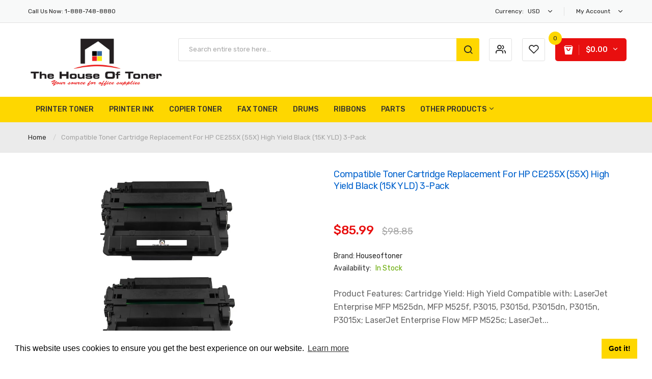

--- FILE ---
content_type: text/html; charset=utf-8
request_url: https://houseoftoner.com/products/houseoftoner-compatible-toner-cartridge-replacement-for-hp-ce255x-55x-high-yield-black-15k-yld-3-pack
body_size: 34121
content:
<!DOCTYPE html>
<!--[if IE]><![endif]-->
<!--[if IE 8 ]><html dir="ltr" lang="en" class="ie8"><![endif]-->
<!--[if IE 9 ]><html dir="ltr" lang="en" class="ie9"><![endif]-->
<!--[if (gt IE 9)|!(IE)]><!-->
<html dir="ltr" lang="en">
  <!--<![endif]-->
  <head>
    <!-- Basic page needs ================================================== -->
   <meta name="google-site-verification" content="iDAfuz_ZJZWIU7Fw_z8U1U_Lkfz0uPOu9FVPpXJ56CA" />
    <!-- Google tag (gtag.js) -->
<script async src="https://www.googletagmanager.com/gtag/js?id=G-61DSBYRVMZ"></script>
<script>
  window.dataLayer = window.dataLayer || [];
  function gtag(){dataLayer.push(arguments);}
  gtag('js', new Date());

  gtag('config', 'G-61DSBYRVMZ');
</script>

    <meta charset="UTF-8">
    <meta name="viewport" content="width=device-width, initial-scale=1">
    <meta http-equiv="X-UA-Compatible" content="IE=edge">
    
    <link rel="shortcut icon" href="//houseoftoner.com/cdn/shop/t/3/assets/favicon.png?v=134534440802119743121600700112" />
    <link rel="apple-touch-icon" href="//houseoftoner.com/cdn/shop/t/3/assets/favicon.png?v=134534440802119743121600700112" />
    
    <!-- Title and description ================================================== -->
    <title>Compatible Toner Cartridge Replacement for HP CE255X (55X) High Yield </title>

  <meta name="description" content="HP CE255X (COMPATIBLE) " />

    <base href="https://houseoftoner.com/products/houseoftoner-compatible-toner-cartridge-replacement-for-hp-ce255x-55x-high-yield-black-15k-yld-3-pack" />

    <!-- Product meta ================================================== -->
    

<meta property="og:type" content="product">
<meta property="og:title" content="Compatible Toner Cartridge Replacement for HP CE255X (55X) High Yield Black (15K YLD) 3-Pack">
<meta property="og:url" content="https://houseoftoner.com/products/houseoftoner-compatible-toner-cartridge-replacement-for-hp-ce255x-55x-high-yield-black-15k-yld-3-pack">

<meta property="og:image" content="http://houseoftoner.com/cdn/shop/products/ce255xcomp3pack_1024x1024.jpg?v=1668799477">
<meta property="og:image:secure_url" content="https://houseoftoner.com/cdn/shop/products/ce255xcomp3pack_1024x1024.jpg?v=1668799477">

<meta property="og:price:amount" content="85.99">
<meta property="og:price:currency" content="USD">



<meta property="og:description" content="HP CE255X (COMPATIBLE)">


<meta property="og:site_name" content="Houseoftoner">
    


<meta name="twitter:card" content="summary">

  <meta name="twitter:site" content="@houseoftoner">


  <meta name="twitter:card" content="product">
  <meta name="twitter:title" content="Compatible Toner Cartridge Replacement for HP CE255X (55X) High Yield Black (15K YLD) 3-Pack">
  <meta name="twitter:description" content="



Product Features:




Cartridge Yield:
High Yield



Compatible with:
LaserJet Enterprise MFP M525dn, MFP M525f, P3015, P3015d, P3015dn, P3015n, P3015x; LaserJet Enterprise Flow MFP M525c; LaserJet Pro MFP M521dn, MFP M521dw



HP Sub-brand:
LaserJet



Printing Color:
Black (3-Pack)



Printing Technology:
Laser



Product Description:
HP 55X - High Yield --black  - LaserJet - toner cartridge (CE255X)



Product Type:
Toner cartridge



Yield:
Up to 15000 pages ISO/IEC 19752



">
  <meta name="twitter:image" content="https://houseoftoner.com/cdn/shop/products/ce255xcomp3pack_large.jpg?v=1668799477">
  <meta name="twitter:image:width" content="480">
  <meta name="twitter:image:height" content="480">



    <!-- Helpers ================================================== -->
    <link rel="canonical" href="https://houseoftoner.com/products/houseoftoner-compatible-toner-cartridge-replacement-for-hp-ce255x-55x-high-yield-black-15k-yld-3-pack">

    <!-- CSS ================================================== -->
    <link href="//houseoftoner.com/cdn/shop/t/3/assets/jquery-ui.min.css?v=153394383572918716201600689077" rel="stylesheet" type="text/css" media="all" />
    <link href="//houseoftoner.com/cdn/shop/t/3/assets/owl.carousel.min.css?v=169298621727722976141600689087" rel="stylesheet" type="text/css" media="all" />
    <link href="//houseoftoner.com/cdn/shop/t/3/assets/owl.theme.green.min.css?v=28520184543249452471600689088" rel="stylesheet" type="text/css" media="all" />
    <link href="//houseoftoner.com/cdn/shop/t/3/assets/bootstrap.min.css?v=47095505185610951631600689066" rel="stylesheet" type="text/css" media="all" /> 
    <link href="//houseoftoner.com/cdn/shop/t/3/assets/menu.css?v=172800346825484799801646335200" rel="stylesheet" type="text/css" media="all" />
    <link href="//houseoftoner.com/cdn/shop/t/3/assets/animate.css?v=5330796333781185761600689064" rel="stylesheet" type="text/css" media="all" />
    <link href="//houseoftoner.com/cdn/shop/t/3/assets/layoutproducts.css?v=28283224416784551701600689118" rel="stylesheet" type="text/css" media="all" />
    <link href="//houseoftoner.com/cdn/shop/t/3/assets/searchcategory.css?v=18035753744875489621600689119" rel="stylesheet" type="text/css" media="all" />
    <link href="//maxcdn.bootstrapcdn.com/font-awesome/4.7.0/css/font-awesome.min.css" rel="stylesheet" type="text/css" media="all" />
    <link href="//code.ionicframework.com/ionicons/2.0.1/css/ionicons.min.css" rel="stylesheet" type="text/css" media="all" />
    <link href="//houseoftoner.com/cdn/shop/t/3/assets/plaza-font.css?v=123987382791427594171702593799" rel="stylesheet" type="text/css" media="all" />
    
  
  
  <link href="//fonts.googleapis.com/css?family=Rubik:300,400,500,700,900" rel="stylesheet" type="text/css" media="all" />


  
    
    
    <link href="//fonts.googleapis.com/css?family=Oswald:400,500,600,700" rel="stylesheet" type="text/css" media="all" />
  


  
    
    
    <link href="//fonts.googleapis.com/css?family=PT+Sans:400,400i,700" rel="stylesheet" type="text/css" media="all" />
  

 


    <link href="//houseoftoner.com/cdn/shop/t/3/assets/stylesheet.css?v=107688107764699412021702593799" rel="stylesheet" type="text/css" media="all" />
    
    <link href="//houseoftoner.com/cdn/shop/t/3/assets/ajaxlogin.css?v=110471483824167117431600689063" rel="stylesheet" type="text/css" media="all" />
    <link href="//houseoftoner.com/cdn/shop/t/3/assets/quickview.css?v=157228203024655394071600689118" rel="stylesheet" type="text/css" media="all" />
    
    <link href="//houseoftoner.com/cdn/shop/t/3/assets/zoom.css?v=85820738128278284591600689119" rel="stylesheet" type="text/css" media="all" />    
    <link href="//houseoftoner.com/cdn/shop/t/3/assets/cloud-zoom.css?v=162093534587859822131600689069" rel="stylesheet" type="text/css" media="all" />  
    <link href="//houseoftoner.com/cdn/shop/t/3/assets/magnific-popup.css?v=108963132292021740651600689084" rel="stylesheet" type="text/css" media="all" />
    
    <link href="//houseoftoner.com/cdn/shop/t/3/assets/category.css?v=101026387478965450471600689118" rel="stylesheet" type="text/css" media="all" />    
    
    <link href="//houseoftoner.com/cdn/shop/t/3/assets/custom.css?v=180573863446363897251600689118" rel="stylesheet" type="text/css" media="all" />
    <link href="https://cdnjs.cloudflare.com/ajax/libs/toastr.js/2.1.3/toastr.min.css" rel="stylesheet" type="text/css" media="all" />
    

    <!-- Header hook for plugins ================================================== -->
    <!-- "snippets/buddha-megamenu-before.liquid" was not rendered, the associated app was uninstalled -->
  <!-- "snippets/buddha-megamenu.liquid" was not rendered, the associated app was uninstalled -->
  <script>window.performance && window.performance.mark && window.performance.mark('shopify.content_for_header.start');</script><meta name="google-site-verification" content="shWonmpWwobQdCNTrxUMN0C6scoRrePM8MnJY7FKpsI">
<meta id="shopify-digital-wallet" name="shopify-digital-wallet" content="/47505932445/digital_wallets/dialog">
<meta name="shopify-checkout-api-token" content="17168380187979ba9a5f664458aea92a">
<meta id="in-context-paypal-metadata" data-shop-id="47505932445" data-venmo-supported="false" data-environment="production" data-locale="en_US" data-paypal-v4="true" data-currency="USD">
<link rel="alternate" type="application/json+oembed" href="https://houseoftoner.com/products/houseoftoner-compatible-toner-cartridge-replacement-for-hp-ce255x-55x-high-yield-black-15k-yld-3-pack.oembed">
<script async="async" src="/checkouts/internal/preloads.js?locale=en-US"></script>
<link rel="preconnect" href="https://shop.app" crossorigin="anonymous">
<script async="async" src="https://shop.app/checkouts/internal/preloads.js?locale=en-US&shop_id=47505932445" crossorigin="anonymous"></script>
<script id="apple-pay-shop-capabilities" type="application/json">{"shopId":47505932445,"countryCode":"US","currencyCode":"USD","merchantCapabilities":["supports3DS"],"merchantId":"gid:\/\/shopify\/Shop\/47505932445","merchantName":"Houseoftoner","requiredBillingContactFields":["postalAddress","email","phone"],"requiredShippingContactFields":["postalAddress","email","phone"],"shippingType":"shipping","supportedNetworks":["visa","masterCard","amex","discover","elo","jcb"],"total":{"type":"pending","label":"Houseoftoner","amount":"1.00"},"shopifyPaymentsEnabled":true,"supportsSubscriptions":true}</script>
<script id="shopify-features" type="application/json">{"accessToken":"17168380187979ba9a5f664458aea92a","betas":["rich-media-storefront-analytics"],"domain":"houseoftoner.com","predictiveSearch":true,"shopId":47505932445,"locale":"en"}</script>
<script>var Shopify = Shopify || {};
Shopify.shop = "houseoftoner.myshopify.com";
Shopify.locale = "en";
Shopify.currency = {"active":"USD","rate":"1.0"};
Shopify.country = "US";
Shopify.theme = {"name":"Limupa-v1-1","id":112278667421,"schema_name":"Limupa","schema_version":"1.0.0","theme_store_id":null,"role":"main"};
Shopify.theme.handle = "null";
Shopify.theme.style = {"id":null,"handle":null};
Shopify.cdnHost = "houseoftoner.com/cdn";
Shopify.routes = Shopify.routes || {};
Shopify.routes.root = "/";</script>
<script type="module">!function(o){(o.Shopify=o.Shopify||{}).modules=!0}(window);</script>
<script>!function(o){function n(){var o=[];function n(){o.push(Array.prototype.slice.apply(arguments))}return n.q=o,n}var t=o.Shopify=o.Shopify||{};t.loadFeatures=n(),t.autoloadFeatures=n()}(window);</script>
<script>
  window.ShopifyPay = window.ShopifyPay || {};
  window.ShopifyPay.apiHost = "shop.app\/pay";
  window.ShopifyPay.redirectState = null;
</script>
<script id="shop-js-analytics" type="application/json">{"pageType":"product"}</script>
<script defer="defer" async type="module" src="//houseoftoner.com/cdn/shopifycloud/shop-js/modules/v2/client.init-shop-cart-sync_WVOgQShq.en.esm.js"></script>
<script defer="defer" async type="module" src="//houseoftoner.com/cdn/shopifycloud/shop-js/modules/v2/chunk.common_C_13GLB1.esm.js"></script>
<script defer="defer" async type="module" src="//houseoftoner.com/cdn/shopifycloud/shop-js/modules/v2/chunk.modal_CLfMGd0m.esm.js"></script>
<script type="module">
  await import("//houseoftoner.com/cdn/shopifycloud/shop-js/modules/v2/client.init-shop-cart-sync_WVOgQShq.en.esm.js");
await import("//houseoftoner.com/cdn/shopifycloud/shop-js/modules/v2/chunk.common_C_13GLB1.esm.js");
await import("//houseoftoner.com/cdn/shopifycloud/shop-js/modules/v2/chunk.modal_CLfMGd0m.esm.js");

  window.Shopify.SignInWithShop?.initShopCartSync?.({"fedCMEnabled":true,"windoidEnabled":true});

</script>
<script defer="defer" async type="module" src="//houseoftoner.com/cdn/shopifycloud/shop-js/modules/v2/client.payment-terms_BWmiNN46.en.esm.js"></script>
<script defer="defer" async type="module" src="//houseoftoner.com/cdn/shopifycloud/shop-js/modules/v2/chunk.common_C_13GLB1.esm.js"></script>
<script defer="defer" async type="module" src="//houseoftoner.com/cdn/shopifycloud/shop-js/modules/v2/chunk.modal_CLfMGd0m.esm.js"></script>
<script type="module">
  await import("//houseoftoner.com/cdn/shopifycloud/shop-js/modules/v2/client.payment-terms_BWmiNN46.en.esm.js");
await import("//houseoftoner.com/cdn/shopifycloud/shop-js/modules/v2/chunk.common_C_13GLB1.esm.js");
await import("//houseoftoner.com/cdn/shopifycloud/shop-js/modules/v2/chunk.modal_CLfMGd0m.esm.js");

  
</script>
<script>
  window.Shopify = window.Shopify || {};
  if (!window.Shopify.featureAssets) window.Shopify.featureAssets = {};
  window.Shopify.featureAssets['shop-js'] = {"shop-cart-sync":["modules/v2/client.shop-cart-sync_DuR37GeY.en.esm.js","modules/v2/chunk.common_C_13GLB1.esm.js","modules/v2/chunk.modal_CLfMGd0m.esm.js"],"init-fed-cm":["modules/v2/client.init-fed-cm_BucUoe6W.en.esm.js","modules/v2/chunk.common_C_13GLB1.esm.js","modules/v2/chunk.modal_CLfMGd0m.esm.js"],"shop-toast-manager":["modules/v2/client.shop-toast-manager_B0JfrpKj.en.esm.js","modules/v2/chunk.common_C_13GLB1.esm.js","modules/v2/chunk.modal_CLfMGd0m.esm.js"],"init-shop-cart-sync":["modules/v2/client.init-shop-cart-sync_WVOgQShq.en.esm.js","modules/v2/chunk.common_C_13GLB1.esm.js","modules/v2/chunk.modal_CLfMGd0m.esm.js"],"shop-button":["modules/v2/client.shop-button_B_U3bv27.en.esm.js","modules/v2/chunk.common_C_13GLB1.esm.js","modules/v2/chunk.modal_CLfMGd0m.esm.js"],"init-windoid":["modules/v2/client.init-windoid_DuP9q_di.en.esm.js","modules/v2/chunk.common_C_13GLB1.esm.js","modules/v2/chunk.modal_CLfMGd0m.esm.js"],"shop-cash-offers":["modules/v2/client.shop-cash-offers_BmULhtno.en.esm.js","modules/v2/chunk.common_C_13GLB1.esm.js","modules/v2/chunk.modal_CLfMGd0m.esm.js"],"pay-button":["modules/v2/client.pay-button_CrPSEbOK.en.esm.js","modules/v2/chunk.common_C_13GLB1.esm.js","modules/v2/chunk.modal_CLfMGd0m.esm.js"],"init-customer-accounts":["modules/v2/client.init-customer-accounts_jNk9cPYQ.en.esm.js","modules/v2/client.shop-login-button_DJ5ldayH.en.esm.js","modules/v2/chunk.common_C_13GLB1.esm.js","modules/v2/chunk.modal_CLfMGd0m.esm.js"],"avatar":["modules/v2/client.avatar_BTnouDA3.en.esm.js"],"checkout-modal":["modules/v2/client.checkout-modal_pBPyh9w8.en.esm.js","modules/v2/chunk.common_C_13GLB1.esm.js","modules/v2/chunk.modal_CLfMGd0m.esm.js"],"init-shop-for-new-customer-accounts":["modules/v2/client.init-shop-for-new-customer-accounts_BUoCy7a5.en.esm.js","modules/v2/client.shop-login-button_DJ5ldayH.en.esm.js","modules/v2/chunk.common_C_13GLB1.esm.js","modules/v2/chunk.modal_CLfMGd0m.esm.js"],"init-customer-accounts-sign-up":["modules/v2/client.init-customer-accounts-sign-up_CnczCz9H.en.esm.js","modules/v2/client.shop-login-button_DJ5ldayH.en.esm.js","modules/v2/chunk.common_C_13GLB1.esm.js","modules/v2/chunk.modal_CLfMGd0m.esm.js"],"init-shop-email-lookup-coordinator":["modules/v2/client.init-shop-email-lookup-coordinator_CzjY5t9o.en.esm.js","modules/v2/chunk.common_C_13GLB1.esm.js","modules/v2/chunk.modal_CLfMGd0m.esm.js"],"shop-follow-button":["modules/v2/client.shop-follow-button_CsYC63q7.en.esm.js","modules/v2/chunk.common_C_13GLB1.esm.js","modules/v2/chunk.modal_CLfMGd0m.esm.js"],"shop-login-button":["modules/v2/client.shop-login-button_DJ5ldayH.en.esm.js","modules/v2/chunk.common_C_13GLB1.esm.js","modules/v2/chunk.modal_CLfMGd0m.esm.js"],"shop-login":["modules/v2/client.shop-login_B9ccPdmx.en.esm.js","modules/v2/chunk.common_C_13GLB1.esm.js","modules/v2/chunk.modal_CLfMGd0m.esm.js"],"lead-capture":["modules/v2/client.lead-capture_D0K_KgYb.en.esm.js","modules/v2/chunk.common_C_13GLB1.esm.js","modules/v2/chunk.modal_CLfMGd0m.esm.js"],"payment-terms":["modules/v2/client.payment-terms_BWmiNN46.en.esm.js","modules/v2/chunk.common_C_13GLB1.esm.js","modules/v2/chunk.modal_CLfMGd0m.esm.js"]};
</script>
<script id="__st">var __st={"a":47505932445,"offset":-28800,"reqid":"cea253e7-2ab1-4bba-bee9-faed7fa6de17-1769597749","pageurl":"houseoftoner.com\/products\/houseoftoner-compatible-toner-cartridge-replacement-for-hp-ce255x-55x-high-yield-black-15k-yld-3-pack","u":"1c2b6c51f3a1","p":"product","rtyp":"product","rid":7845399593207};</script>
<script>window.ShopifyPaypalV4VisibilityTracking = true;</script>
<script id="captcha-bootstrap">!function(){'use strict';const t='contact',e='account',n='new_comment',o=[[t,t],['blogs',n],['comments',n],[t,'customer']],c=[[e,'customer_login'],[e,'guest_login'],[e,'recover_customer_password'],[e,'create_customer']],r=t=>t.map((([t,e])=>`form[action*='/${t}']:not([data-nocaptcha='true']) input[name='form_type'][value='${e}']`)).join(','),a=t=>()=>t?[...document.querySelectorAll(t)].map((t=>t.form)):[];function s(){const t=[...o],e=r(t);return a(e)}const i='password',u='form_key',d=['recaptcha-v3-token','g-recaptcha-response','h-captcha-response',i],f=()=>{try{return window.sessionStorage}catch{return}},m='__shopify_v',_=t=>t.elements[u];function p(t,e,n=!1){try{const o=window.sessionStorage,c=JSON.parse(o.getItem(e)),{data:r}=function(t){const{data:e,action:n}=t;return t[m]||n?{data:e,action:n}:{data:t,action:n}}(c);for(const[e,n]of Object.entries(r))t.elements[e]&&(t.elements[e].value=n);n&&o.removeItem(e)}catch(o){console.error('form repopulation failed',{error:o})}}const l='form_type',E='cptcha';function T(t){t.dataset[E]=!0}const w=window,h=w.document,L='Shopify',v='ce_forms',y='captcha';let A=!1;((t,e)=>{const n=(g='f06e6c50-85a8-45c8-87d0-21a2b65856fe',I='https://cdn.shopify.com/shopifycloud/storefront-forms-hcaptcha/ce_storefront_forms_captcha_hcaptcha.v1.5.2.iife.js',D={infoText:'Protected by hCaptcha',privacyText:'Privacy',termsText:'Terms'},(t,e,n)=>{const o=w[L][v],c=o.bindForm;if(c)return c(t,g,e,D).then(n);var r;o.q.push([[t,g,e,D],n]),r=I,A||(h.body.append(Object.assign(h.createElement('script'),{id:'captcha-provider',async:!0,src:r})),A=!0)});var g,I,D;w[L]=w[L]||{},w[L][v]=w[L][v]||{},w[L][v].q=[],w[L][y]=w[L][y]||{},w[L][y].protect=function(t,e){n(t,void 0,e),T(t)},Object.freeze(w[L][y]),function(t,e,n,w,h,L){const[v,y,A,g]=function(t,e,n){const i=e?o:[],u=t?c:[],d=[...i,...u],f=r(d),m=r(i),_=r(d.filter((([t,e])=>n.includes(e))));return[a(f),a(m),a(_),s()]}(w,h,L),I=t=>{const e=t.target;return e instanceof HTMLFormElement?e:e&&e.form},D=t=>v().includes(t);t.addEventListener('submit',(t=>{const e=I(t);if(!e)return;const n=D(e)&&!e.dataset.hcaptchaBound&&!e.dataset.recaptchaBound,o=_(e),c=g().includes(e)&&(!o||!o.value);(n||c)&&t.preventDefault(),c&&!n&&(function(t){try{if(!f())return;!function(t){const e=f();if(!e)return;const n=_(t);if(!n)return;const o=n.value;o&&e.removeItem(o)}(t);const e=Array.from(Array(32),(()=>Math.random().toString(36)[2])).join('');!function(t,e){_(t)||t.append(Object.assign(document.createElement('input'),{type:'hidden',name:u})),t.elements[u].value=e}(t,e),function(t,e){const n=f();if(!n)return;const o=[...t.querySelectorAll(`input[type='${i}']`)].map((({name:t})=>t)),c=[...d,...o],r={};for(const[a,s]of new FormData(t).entries())c.includes(a)||(r[a]=s);n.setItem(e,JSON.stringify({[m]:1,action:t.action,data:r}))}(t,e)}catch(e){console.error('failed to persist form',e)}}(e),e.submit())}));const S=(t,e)=>{t&&!t.dataset[E]&&(n(t,e.some((e=>e===t))),T(t))};for(const o of['focusin','change'])t.addEventListener(o,(t=>{const e=I(t);D(e)&&S(e,y())}));const B=e.get('form_key'),M=e.get(l),P=B&&M;t.addEventListener('DOMContentLoaded',(()=>{const t=y();if(P)for(const e of t)e.elements[l].value===M&&p(e,B);[...new Set([...A(),...v().filter((t=>'true'===t.dataset.shopifyCaptcha))])].forEach((e=>S(e,t)))}))}(h,new URLSearchParams(w.location.search),n,t,e,['guest_login'])})(!0,!0)}();</script>
<script integrity="sha256-4kQ18oKyAcykRKYeNunJcIwy7WH5gtpwJnB7kiuLZ1E=" data-source-attribution="shopify.loadfeatures" defer="defer" src="//houseoftoner.com/cdn/shopifycloud/storefront/assets/storefront/load_feature-a0a9edcb.js" crossorigin="anonymous"></script>
<script crossorigin="anonymous" defer="defer" src="//houseoftoner.com/cdn/shopifycloud/storefront/assets/shopify_pay/storefront-65b4c6d7.js?v=20250812"></script>
<script data-source-attribution="shopify.dynamic_checkout.dynamic.init">var Shopify=Shopify||{};Shopify.PaymentButton=Shopify.PaymentButton||{isStorefrontPortableWallets:!0,init:function(){window.Shopify.PaymentButton.init=function(){};var t=document.createElement("script");t.src="https://houseoftoner.com/cdn/shopifycloud/portable-wallets/latest/portable-wallets.en.js",t.type="module",document.head.appendChild(t)}};
</script>
<script data-source-attribution="shopify.dynamic_checkout.buyer_consent">
  function portableWalletsHideBuyerConsent(e){var t=document.getElementById("shopify-buyer-consent"),n=document.getElementById("shopify-subscription-policy-button");t&&n&&(t.classList.add("hidden"),t.setAttribute("aria-hidden","true"),n.removeEventListener("click",e))}function portableWalletsShowBuyerConsent(e){var t=document.getElementById("shopify-buyer-consent"),n=document.getElementById("shopify-subscription-policy-button");t&&n&&(t.classList.remove("hidden"),t.removeAttribute("aria-hidden"),n.addEventListener("click",e))}window.Shopify?.PaymentButton&&(window.Shopify.PaymentButton.hideBuyerConsent=portableWalletsHideBuyerConsent,window.Shopify.PaymentButton.showBuyerConsent=portableWalletsShowBuyerConsent);
</script>
<script data-source-attribution="shopify.dynamic_checkout.cart.bootstrap">document.addEventListener("DOMContentLoaded",(function(){function t(){return document.querySelector("shopify-accelerated-checkout-cart, shopify-accelerated-checkout")}if(t())Shopify.PaymentButton.init();else{new MutationObserver((function(e,n){t()&&(Shopify.PaymentButton.init(),n.disconnect())})).observe(document.body,{childList:!0,subtree:!0})}}));
</script>
<script id='scb4127' type='text/javascript' async='' src='https://houseoftoner.com/cdn/shopifycloud/privacy-banner/storefront-banner.js'></script><link id="shopify-accelerated-checkout-styles" rel="stylesheet" media="screen" href="https://houseoftoner.com/cdn/shopifycloud/portable-wallets/latest/accelerated-checkout-backwards-compat.css" crossorigin="anonymous">
<style id="shopify-accelerated-checkout-cart">
        #shopify-buyer-consent {
  margin-top: 1em;
  display: inline-block;
  width: 100%;
}

#shopify-buyer-consent.hidden {
  display: none;
}

#shopify-subscription-policy-button {
  background: none;
  border: none;
  padding: 0;
  text-decoration: underline;
  font-size: inherit;
  cursor: pointer;
}

#shopify-subscription-policy-button::before {
  box-shadow: none;
}

      </style>

<script>window.performance && window.performance.mark && window.performance.mark('shopify.content_for_header.end');</script>
    

<!--[if lt IE 9]>
<script src="//cdnjs.cloudflare.com/ajax/libs/html5shiv/3.7.2/html5shiv.min.js" type="text/javascript"></script>
<script src="//houseoftoner.com/cdn/shop/t/3/assets/respond.min.js?v=52248677837542619231600689092" type="text/javascript"></script>
<link href="//houseoftoner.com/cdn/shop/t/3/assets/respond-proxy.html" id="respond-proxy" rel="respond-proxy" />
<link href="//houseoftoner.com/search?q=8d39772708ad17eb80fcf2e0006152ec" id="respond-redirect" rel="respond-redirect" />
<script src="//houseoftoner.com/search?q=8d39772708ad17eb80fcf2e0006152ec" type="text/javascript"></script>
<script src="//houseoftoner.com/cdn/shop/t/3/assets/es5-shim.min.js?v=162403747125444000461600689071" type="text/javascript"></script>
<![endif]-->
<!--[if (lte IE 9) ]><script src="//houseoftoner.com/cdn/shop/t/3/assets/match-media.min.js?v=1311" type="text/javascript"></script><![endif]-->


    <!-- JavaScripts-->
    <script src="//houseoftoner.com/cdn/shop/t/3/assets/jquery-2.1.1.min.js?v=50105407026936964631600689077" type="text/javascript"></script>
    <script src="//houseoftoner.com/cdn/shop/t/3/assets/jquery-ui.min.js?v=145362843950530362441600689078" type="text/javascript"></script>
    <script src="//houseoftoner.com/cdn/shop/t/3/assets/owl.carousel.min.js?v=166908070870787366981600689087" type="text/javascript"></script> 
    <script src="//houseoftoner.com/cdn/shop/t/3/assets/bootstrap.min.js?v=135618559580299884151600689066" type="text/javascript"></script>
    <script src="//houseoftoner.com/cdn/shop/t/3/assets/jquery.plugin.min.js?v=168274580697022526331600689081" type="text/javascript"></script>
    <script src="//houseoftoner.com/cdn/shop/t/3/assets/jquery.countdown.min.js?v=179067753610155927421600689080" type="text/javascript"></script>
    <script src="//houseoftoner.com/cdn/shop/t/3/assets/menu.js?v=29024590421878602781600689084" type="text/javascript"></script>
    <script src="//houseoftoner.com/cdn/shop/t/3/assets/swatches.js?v=33150558796123575851600689118" type="text/javascript"></script>
    
    <script src="//houseoftoner.com/cdn/shop/t/3/assets/cloud-zoom.1.0.2.min.js?v=52763129707334937451600689068" type="text/javascript"></script>
    <script src="//houseoftoner.com/cdn/shop/t/3/assets/zoom.js?v=64816655972390594001600689098" type="text/javascript"></script>  
    
    
    <script src="//houseoftoner.com/cdn/shop/t/3/assets/moment.min.js?v=12766354955387885901600689086" type="text/javascript"></script>
    <script src="//houseoftoner.com/cdn/shop/t/3/assets/jquery.bpopup.min.js?v=177134475795919910771600689078" type="text/javascript"></script>
    <script src="//houseoftoner.com/cdn/shop/t/3/assets/jquery.cookie.js?v=19818180405697585981600689079" type="text/javascript"></script>
    <script src="//houseoftoner.com/cdn/shop/t/3/assets/quickview.js?v=172446652489787083371600689118" type="text/javascript"></script>
    
    <script src="//houseoftoner.com/cdn/shop/t/3/assets/common.js?v=183648624273640625681600689119" type="text/javascript"></script>
    <script src="//houseoftoner.com/cdn/shop/t/3/assets/jquery.magnific-popup.min.js?v=132335878410273497401600689080" type="text/javascript"></script>
    <script src="https://cdnjs.cloudflare.com/ajax/libs/toastr.js/2.1.3/toastr.min.js" type="text/javascript"></script>
    <script src="//houseoftoner.com/cdn/shop/t/3/assets/shipping-cart.js?v=91022910107171357801600689093" type="text/javascript"></script>
    
    <script src="//houseoftoner.com/cdn/shopifycloud/storefront/assets/themes_support/option_selection-b017cd28.js" type="text/javascript"></script>
    
    
  <link href="https://monorail-edge.shopifysvc.com" rel="dns-prefetch">
<script>(function(){if ("sendBeacon" in navigator && "performance" in window) {try {var session_token_from_headers = performance.getEntriesByType('navigation')[0].serverTiming.find(x => x.name == '_s').description;} catch {var session_token_from_headers = undefined;}var session_cookie_matches = document.cookie.match(/_shopify_s=([^;]*)/);var session_token_from_cookie = session_cookie_matches && session_cookie_matches.length === 2 ? session_cookie_matches[1] : "";var session_token = session_token_from_headers || session_token_from_cookie || "";function handle_abandonment_event(e) {var entries = performance.getEntries().filter(function(entry) {return /monorail-edge.shopifysvc.com/.test(entry.name);});if (!window.abandonment_tracked && entries.length === 0) {window.abandonment_tracked = true;var currentMs = Date.now();var navigation_start = performance.timing.navigationStart;var payload = {shop_id: 47505932445,url: window.location.href,navigation_start,duration: currentMs - navigation_start,session_token,page_type: "product"};window.navigator.sendBeacon("https://monorail-edge.shopifysvc.com/v1/produce", JSON.stringify({schema_id: "online_store_buyer_site_abandonment/1.1",payload: payload,metadata: {event_created_at_ms: currentMs,event_sent_at_ms: currentMs}}));}}window.addEventListener('pagehide', handle_abandonment_event);}}());</script>
<script id="web-pixels-manager-setup">(function e(e,d,r,n,o){if(void 0===o&&(o={}),!Boolean(null===(a=null===(i=window.Shopify)||void 0===i?void 0:i.analytics)||void 0===a?void 0:a.replayQueue)){var i,a;window.Shopify=window.Shopify||{};var t=window.Shopify;t.analytics=t.analytics||{};var s=t.analytics;s.replayQueue=[],s.publish=function(e,d,r){return s.replayQueue.push([e,d,r]),!0};try{self.performance.mark("wpm:start")}catch(e){}var l=function(){var e={modern:/Edge?\/(1{2}[4-9]|1[2-9]\d|[2-9]\d{2}|\d{4,})\.\d+(\.\d+|)|Firefox\/(1{2}[4-9]|1[2-9]\d|[2-9]\d{2}|\d{4,})\.\d+(\.\d+|)|Chrom(ium|e)\/(9{2}|\d{3,})\.\d+(\.\d+|)|(Maci|X1{2}).+ Version\/(15\.\d+|(1[6-9]|[2-9]\d|\d{3,})\.\d+)([,.]\d+|)( \(\w+\)|)( Mobile\/\w+|) Safari\/|Chrome.+OPR\/(9{2}|\d{3,})\.\d+\.\d+|(CPU[ +]OS|iPhone[ +]OS|CPU[ +]iPhone|CPU IPhone OS|CPU iPad OS)[ +]+(15[._]\d+|(1[6-9]|[2-9]\d|\d{3,})[._]\d+)([._]\d+|)|Android:?[ /-](13[3-9]|1[4-9]\d|[2-9]\d{2}|\d{4,})(\.\d+|)(\.\d+|)|Android.+Firefox\/(13[5-9]|1[4-9]\d|[2-9]\d{2}|\d{4,})\.\d+(\.\d+|)|Android.+Chrom(ium|e)\/(13[3-9]|1[4-9]\d|[2-9]\d{2}|\d{4,})\.\d+(\.\d+|)|SamsungBrowser\/([2-9]\d|\d{3,})\.\d+/,legacy:/Edge?\/(1[6-9]|[2-9]\d|\d{3,})\.\d+(\.\d+|)|Firefox\/(5[4-9]|[6-9]\d|\d{3,})\.\d+(\.\d+|)|Chrom(ium|e)\/(5[1-9]|[6-9]\d|\d{3,})\.\d+(\.\d+|)([\d.]+$|.*Safari\/(?![\d.]+ Edge\/[\d.]+$))|(Maci|X1{2}).+ Version\/(10\.\d+|(1[1-9]|[2-9]\d|\d{3,})\.\d+)([,.]\d+|)( \(\w+\)|)( Mobile\/\w+|) Safari\/|Chrome.+OPR\/(3[89]|[4-9]\d|\d{3,})\.\d+\.\d+|(CPU[ +]OS|iPhone[ +]OS|CPU[ +]iPhone|CPU IPhone OS|CPU iPad OS)[ +]+(10[._]\d+|(1[1-9]|[2-9]\d|\d{3,})[._]\d+)([._]\d+|)|Android:?[ /-](13[3-9]|1[4-9]\d|[2-9]\d{2}|\d{4,})(\.\d+|)(\.\d+|)|Mobile Safari.+OPR\/([89]\d|\d{3,})\.\d+\.\d+|Android.+Firefox\/(13[5-9]|1[4-9]\d|[2-9]\d{2}|\d{4,})\.\d+(\.\d+|)|Android.+Chrom(ium|e)\/(13[3-9]|1[4-9]\d|[2-9]\d{2}|\d{4,})\.\d+(\.\d+|)|Android.+(UC? ?Browser|UCWEB|U3)[ /]?(15\.([5-9]|\d{2,})|(1[6-9]|[2-9]\d|\d{3,})\.\d+)\.\d+|SamsungBrowser\/(5\.\d+|([6-9]|\d{2,})\.\d+)|Android.+MQ{2}Browser\/(14(\.(9|\d{2,})|)|(1[5-9]|[2-9]\d|\d{3,})(\.\d+|))(\.\d+|)|K[Aa][Ii]OS\/(3\.\d+|([4-9]|\d{2,})\.\d+)(\.\d+|)/},d=e.modern,r=e.legacy,n=navigator.userAgent;return n.match(d)?"modern":n.match(r)?"legacy":"unknown"}(),u="modern"===l?"modern":"legacy",c=(null!=n?n:{modern:"",legacy:""})[u],f=function(e){return[e.baseUrl,"/wpm","/b",e.hashVersion,"modern"===e.buildTarget?"m":"l",".js"].join("")}({baseUrl:d,hashVersion:r,buildTarget:u}),m=function(e){var d=e.version,r=e.bundleTarget,n=e.surface,o=e.pageUrl,i=e.monorailEndpoint;return{emit:function(e){var a=e.status,t=e.errorMsg,s=(new Date).getTime(),l=JSON.stringify({metadata:{event_sent_at_ms:s},events:[{schema_id:"web_pixels_manager_load/3.1",payload:{version:d,bundle_target:r,page_url:o,status:a,surface:n,error_msg:t},metadata:{event_created_at_ms:s}}]});if(!i)return console&&console.warn&&console.warn("[Web Pixels Manager] No Monorail endpoint provided, skipping logging."),!1;try{return self.navigator.sendBeacon.bind(self.navigator)(i,l)}catch(e){}var u=new XMLHttpRequest;try{return u.open("POST",i,!0),u.setRequestHeader("Content-Type","text/plain"),u.send(l),!0}catch(e){return console&&console.warn&&console.warn("[Web Pixels Manager] Got an unhandled error while logging to Monorail."),!1}}}}({version:r,bundleTarget:l,surface:e.surface,pageUrl:self.location.href,monorailEndpoint:e.monorailEndpoint});try{o.browserTarget=l,function(e){var d=e.src,r=e.async,n=void 0===r||r,o=e.onload,i=e.onerror,a=e.sri,t=e.scriptDataAttributes,s=void 0===t?{}:t,l=document.createElement("script"),u=document.querySelector("head"),c=document.querySelector("body");if(l.async=n,l.src=d,a&&(l.integrity=a,l.crossOrigin="anonymous"),s)for(var f in s)if(Object.prototype.hasOwnProperty.call(s,f))try{l.dataset[f]=s[f]}catch(e){}if(o&&l.addEventListener("load",o),i&&l.addEventListener("error",i),u)u.appendChild(l);else{if(!c)throw new Error("Did not find a head or body element to append the script");c.appendChild(l)}}({src:f,async:!0,onload:function(){if(!function(){var e,d;return Boolean(null===(d=null===(e=window.Shopify)||void 0===e?void 0:e.analytics)||void 0===d?void 0:d.initialized)}()){var d=window.webPixelsManager.init(e)||void 0;if(d){var r=window.Shopify.analytics;r.replayQueue.forEach((function(e){var r=e[0],n=e[1],o=e[2];d.publishCustomEvent(r,n,o)})),r.replayQueue=[],r.publish=d.publishCustomEvent,r.visitor=d.visitor,r.initialized=!0}}},onerror:function(){return m.emit({status:"failed",errorMsg:"".concat(f," has failed to load")})},sri:function(e){var d=/^sha384-[A-Za-z0-9+/=]+$/;return"string"==typeof e&&d.test(e)}(c)?c:"",scriptDataAttributes:o}),m.emit({status:"loading"})}catch(e){m.emit({status:"failed",errorMsg:(null==e?void 0:e.message)||"Unknown error"})}}})({shopId: 47505932445,storefrontBaseUrl: "https://houseoftoner.com",extensionsBaseUrl: "https://extensions.shopifycdn.com/cdn/shopifycloud/web-pixels-manager",monorailEndpoint: "https://monorail-edge.shopifysvc.com/unstable/produce_batch",surface: "storefront-renderer",enabledBetaFlags: ["2dca8a86"],webPixelsConfigList: [{"id":"462422263","configuration":"{\"config\":\"{\\\"pixel_id\\\":\\\"G-61DSBYRVMZ\\\",\\\"target_country\\\":\\\"US\\\",\\\"gtag_events\\\":[{\\\"type\\\":\\\"begin_checkout\\\",\\\"action_label\\\":\\\"G-61DSBYRVMZ\\\"},{\\\"type\\\":\\\"search\\\",\\\"action_label\\\":\\\"G-61DSBYRVMZ\\\"},{\\\"type\\\":\\\"view_item\\\",\\\"action_label\\\":[\\\"G-61DSBYRVMZ\\\",\\\"MC-W8WDCJZ4J3\\\"]},{\\\"type\\\":\\\"purchase\\\",\\\"action_label\\\":[\\\"G-61DSBYRVMZ\\\",\\\"MC-W8WDCJZ4J3\\\"]},{\\\"type\\\":\\\"page_view\\\",\\\"action_label\\\":[\\\"G-61DSBYRVMZ\\\",\\\"MC-W8WDCJZ4J3\\\"]},{\\\"type\\\":\\\"add_payment_info\\\",\\\"action_label\\\":\\\"G-61DSBYRVMZ\\\"},{\\\"type\\\":\\\"add_to_cart\\\",\\\"action_label\\\":\\\"G-61DSBYRVMZ\\\"}],\\\"enable_monitoring_mode\\\":false}\"}","eventPayloadVersion":"v1","runtimeContext":"OPEN","scriptVersion":"b2a88bafab3e21179ed38636efcd8a93","type":"APP","apiClientId":1780363,"privacyPurposes":[],"dataSharingAdjustments":{"protectedCustomerApprovalScopes":["read_customer_address","read_customer_email","read_customer_name","read_customer_personal_data","read_customer_phone"]}},{"id":"shopify-app-pixel","configuration":"{}","eventPayloadVersion":"v1","runtimeContext":"STRICT","scriptVersion":"0450","apiClientId":"shopify-pixel","type":"APP","privacyPurposes":["ANALYTICS","MARKETING"]},{"id":"shopify-custom-pixel","eventPayloadVersion":"v1","runtimeContext":"LAX","scriptVersion":"0450","apiClientId":"shopify-pixel","type":"CUSTOM","privacyPurposes":["ANALYTICS","MARKETING"]}],isMerchantRequest: false,initData: {"shop":{"name":"Houseoftoner","paymentSettings":{"currencyCode":"USD"},"myshopifyDomain":"houseoftoner.myshopify.com","countryCode":"US","storefrontUrl":"https:\/\/houseoftoner.com"},"customer":null,"cart":null,"checkout":null,"productVariants":[{"price":{"amount":85.99,"currencyCode":"USD"},"product":{"title":"Compatible Toner Cartridge Replacement for HP CE255X (55X) High Yield Black (15K YLD) 3-Pack","vendor":"Houseoftoner","id":"7845399593207","untranslatedTitle":"Compatible Toner Cartridge Replacement for HP CE255X (55X) High Yield Black (15K YLD) 3-Pack","url":"\/products\/houseoftoner-compatible-toner-cartridge-replacement-for-hp-ce255x-55x-high-yield-black-15k-yld-3-pack","type":"Printer Toner"},"id":"43605390131447","image":{"src":"\/\/houseoftoner.com\/cdn\/shop\/products\/ce255xcomp3pack.jpg?v=1668799477"},"sku":"","title":"Default Title","untranslatedTitle":"Default Title"}],"purchasingCompany":null},},"https://houseoftoner.com/cdn","fcfee988w5aeb613cpc8e4bc33m6693e112",{"modern":"","legacy":""},{"shopId":"47505932445","storefrontBaseUrl":"https:\/\/houseoftoner.com","extensionBaseUrl":"https:\/\/extensions.shopifycdn.com\/cdn\/shopifycloud\/web-pixels-manager","surface":"storefront-renderer","enabledBetaFlags":"[\"2dca8a86\"]","isMerchantRequest":"false","hashVersion":"fcfee988w5aeb613cpc8e4bc33m6693e112","publish":"custom","events":"[[\"page_viewed\",{}],[\"product_viewed\",{\"productVariant\":{\"price\":{\"amount\":85.99,\"currencyCode\":\"USD\"},\"product\":{\"title\":\"Compatible Toner Cartridge Replacement for HP CE255X (55X) High Yield Black (15K YLD) 3-Pack\",\"vendor\":\"Houseoftoner\",\"id\":\"7845399593207\",\"untranslatedTitle\":\"Compatible Toner Cartridge Replacement for HP CE255X (55X) High Yield Black (15K YLD) 3-Pack\",\"url\":\"\/products\/houseoftoner-compatible-toner-cartridge-replacement-for-hp-ce255x-55x-high-yield-black-15k-yld-3-pack\",\"type\":\"Printer Toner\"},\"id\":\"43605390131447\",\"image\":{\"src\":\"\/\/houseoftoner.com\/cdn\/shop\/products\/ce255xcomp3pack.jpg?v=1668799477\"},\"sku\":\"\",\"title\":\"Default Title\",\"untranslatedTitle\":\"Default Title\"}}]]"});</script><script>
  window.ShopifyAnalytics = window.ShopifyAnalytics || {};
  window.ShopifyAnalytics.meta = window.ShopifyAnalytics.meta || {};
  window.ShopifyAnalytics.meta.currency = 'USD';
  var meta = {"product":{"id":7845399593207,"gid":"gid:\/\/shopify\/Product\/7845399593207","vendor":"Houseoftoner","type":"Printer Toner","handle":"houseoftoner-compatible-toner-cartridge-replacement-for-hp-ce255x-55x-high-yield-black-15k-yld-3-pack","variants":[{"id":43605390131447,"price":8599,"name":"Compatible Toner Cartridge Replacement for HP CE255X (55X) High Yield Black (15K YLD) 3-Pack","public_title":null,"sku":""}],"remote":false},"page":{"pageType":"product","resourceType":"product","resourceId":7845399593207,"requestId":"cea253e7-2ab1-4bba-bee9-faed7fa6de17-1769597749"}};
  for (var attr in meta) {
    window.ShopifyAnalytics.meta[attr] = meta[attr];
  }
</script>
<script class="analytics">
  (function () {
    var customDocumentWrite = function(content) {
      var jquery = null;

      if (window.jQuery) {
        jquery = window.jQuery;
      } else if (window.Checkout && window.Checkout.$) {
        jquery = window.Checkout.$;
      }

      if (jquery) {
        jquery('body').append(content);
      }
    };

    var hasLoggedConversion = function(token) {
      if (token) {
        return document.cookie.indexOf('loggedConversion=' + token) !== -1;
      }
      return false;
    }

    var setCookieIfConversion = function(token) {
      if (token) {
        var twoMonthsFromNow = new Date(Date.now());
        twoMonthsFromNow.setMonth(twoMonthsFromNow.getMonth() + 2);

        document.cookie = 'loggedConversion=' + token + '; expires=' + twoMonthsFromNow;
      }
    }

    var trekkie = window.ShopifyAnalytics.lib = window.trekkie = window.trekkie || [];
    if (trekkie.integrations) {
      return;
    }
    trekkie.methods = [
      'identify',
      'page',
      'ready',
      'track',
      'trackForm',
      'trackLink'
    ];
    trekkie.factory = function(method) {
      return function() {
        var args = Array.prototype.slice.call(arguments);
        args.unshift(method);
        trekkie.push(args);
        return trekkie;
      };
    };
    for (var i = 0; i < trekkie.methods.length; i++) {
      var key = trekkie.methods[i];
      trekkie[key] = trekkie.factory(key);
    }
    trekkie.load = function(config) {
      trekkie.config = config || {};
      trekkie.config.initialDocumentCookie = document.cookie;
      var first = document.getElementsByTagName('script')[0];
      var script = document.createElement('script');
      script.type = 'text/javascript';
      script.onerror = function(e) {
        var scriptFallback = document.createElement('script');
        scriptFallback.type = 'text/javascript';
        scriptFallback.onerror = function(error) {
                var Monorail = {
      produce: function produce(monorailDomain, schemaId, payload) {
        var currentMs = new Date().getTime();
        var event = {
          schema_id: schemaId,
          payload: payload,
          metadata: {
            event_created_at_ms: currentMs,
            event_sent_at_ms: currentMs
          }
        };
        return Monorail.sendRequest("https://" + monorailDomain + "/v1/produce", JSON.stringify(event));
      },
      sendRequest: function sendRequest(endpointUrl, payload) {
        // Try the sendBeacon API
        if (window && window.navigator && typeof window.navigator.sendBeacon === 'function' && typeof window.Blob === 'function' && !Monorail.isIos12()) {
          var blobData = new window.Blob([payload], {
            type: 'text/plain'
          });

          if (window.navigator.sendBeacon(endpointUrl, blobData)) {
            return true;
          } // sendBeacon was not successful

        } // XHR beacon

        var xhr = new XMLHttpRequest();

        try {
          xhr.open('POST', endpointUrl);
          xhr.setRequestHeader('Content-Type', 'text/plain');
          xhr.send(payload);
        } catch (e) {
          console.log(e);
        }

        return false;
      },
      isIos12: function isIos12() {
        return window.navigator.userAgent.lastIndexOf('iPhone; CPU iPhone OS 12_') !== -1 || window.navigator.userAgent.lastIndexOf('iPad; CPU OS 12_') !== -1;
      }
    };
    Monorail.produce('monorail-edge.shopifysvc.com',
      'trekkie_storefront_load_errors/1.1',
      {shop_id: 47505932445,
      theme_id: 112278667421,
      app_name: "storefront",
      context_url: window.location.href,
      source_url: "//houseoftoner.com/cdn/s/trekkie.storefront.a804e9514e4efded663580eddd6991fcc12b5451.min.js"});

        };
        scriptFallback.async = true;
        scriptFallback.src = '//houseoftoner.com/cdn/s/trekkie.storefront.a804e9514e4efded663580eddd6991fcc12b5451.min.js';
        first.parentNode.insertBefore(scriptFallback, first);
      };
      script.async = true;
      script.src = '//houseoftoner.com/cdn/s/trekkie.storefront.a804e9514e4efded663580eddd6991fcc12b5451.min.js';
      first.parentNode.insertBefore(script, first);
    };
    trekkie.load(
      {"Trekkie":{"appName":"storefront","development":false,"defaultAttributes":{"shopId":47505932445,"isMerchantRequest":null,"themeId":112278667421,"themeCityHash":"12934429165550603952","contentLanguage":"en","currency":"USD","eventMetadataId":"40c55410-775b-4747-9413-dc45a4c689d9"},"isServerSideCookieWritingEnabled":true,"monorailRegion":"shop_domain","enabledBetaFlags":["65f19447","b5387b81"]},"Session Attribution":{},"S2S":{"facebookCapiEnabled":false,"source":"trekkie-storefront-renderer","apiClientId":580111}}
    );

    var loaded = false;
    trekkie.ready(function() {
      if (loaded) return;
      loaded = true;

      window.ShopifyAnalytics.lib = window.trekkie;

      var originalDocumentWrite = document.write;
      document.write = customDocumentWrite;
      try { window.ShopifyAnalytics.merchantGoogleAnalytics.call(this); } catch(error) {};
      document.write = originalDocumentWrite;

      window.ShopifyAnalytics.lib.page(null,{"pageType":"product","resourceType":"product","resourceId":7845399593207,"requestId":"cea253e7-2ab1-4bba-bee9-faed7fa6de17-1769597749","shopifyEmitted":true});

      var match = window.location.pathname.match(/checkouts\/(.+)\/(thank_you|post_purchase)/)
      var token = match? match[1]: undefined;
      if (!hasLoggedConversion(token)) {
        setCookieIfConversion(token);
        window.ShopifyAnalytics.lib.track("Viewed Product",{"currency":"USD","variantId":43605390131447,"productId":7845399593207,"productGid":"gid:\/\/shopify\/Product\/7845399593207","name":"Compatible Toner Cartridge Replacement for HP CE255X (55X) High Yield Black (15K YLD) 3-Pack","price":"85.99","sku":"","brand":"Houseoftoner","variant":null,"category":"Printer Toner","nonInteraction":true,"remote":false},undefined,undefined,{"shopifyEmitted":true});
      window.ShopifyAnalytics.lib.track("monorail:\/\/trekkie_storefront_viewed_product\/1.1",{"currency":"USD","variantId":43605390131447,"productId":7845399593207,"productGid":"gid:\/\/shopify\/Product\/7845399593207","name":"Compatible Toner Cartridge Replacement for HP CE255X (55X) High Yield Black (15K YLD) 3-Pack","price":"85.99","sku":"","brand":"Houseoftoner","variant":null,"category":"Printer Toner","nonInteraction":true,"remote":false,"referer":"https:\/\/houseoftoner.com\/products\/houseoftoner-compatible-toner-cartridge-replacement-for-hp-ce255x-55x-high-yield-black-15k-yld-3-pack"});
      }
    });


        var eventsListenerScript = document.createElement('script');
        eventsListenerScript.async = true;
        eventsListenerScript.src = "//houseoftoner.com/cdn/shopifycloud/storefront/assets/shop_events_listener-3da45d37.js";
        document.getElementsByTagName('head')[0].appendChild(eventsListenerScript);

})();</script>
<script
  defer
  src="https://houseoftoner.com/cdn/shopifycloud/perf-kit/shopify-perf-kit-3.1.0.min.js"
  data-application="storefront-renderer"
  data-shop-id="47505932445"
  data-render-region="gcp-us-east1"
  data-page-type="product"
  data-theme-instance-id="112278667421"
  data-theme-name="Limupa"
  data-theme-version="1.0.0"
  data-monorail-region="shop_domain"
  data-resource-timing-sampling-rate="10"
  data-shs="true"
  data-shs-beacon="true"
  data-shs-export-with-fetch="true"
  data-shs-logs-sample-rate="1"
  data-shs-beacon-endpoint="https://houseoftoner.com/api/collect"
></script>
</head>
  <body class="
               product-product
                home1" >
  <!-- "snippets/buddha-megamenu-wireframe.liquid" was not rendered, the associated app was uninstalled -->
    <!--[if lt IE 8]>
<p class="browserupgrade">You are using an <strong>outdated</strong> browser. Please <a href="http://browsehappy.com/">upgrade your browser</a> to improve your experience.</p>
<![endif]-->
    <div class="wrapper">
      <div id="shopify-section-header" class="shopify-section"><!--Start of Header Area-->
<header>
  <div class="top-header">
    <div class="container">
      <div class="row">
        <div class="col-sm-4 phone-container">
          
          <ul class="list-unstyled">
            <li>Call Us Now: 1-888-748-8880</li>
          </ul>
          
        </div>
        <div class="col-sm-8">
          <nav id="top">
            <ul class="list-unstyled top-links">
              <li>
                
   

<div class="btn-group" id="form-currency">
  <button class="btn btn-link dropdown-toggle" data-toggle="dropdown">
    <span>Currency:</span>
    <span class="selected-currency">USD</span>
    <i class="icon-chevron-down"></i>
  </button>
  <ul name="currencies" class="list-unstyled dropdown-menu">
    
    <li>
      <button class="currency-select btn btn-link btn-block item-selected" type="button" name="USD">USD</button>
    </li>
    
    <li>
      <button class="currency-select btn btn-link btn-block " type="button" name="EUR">EUR</button>
    </li>
    
    <li>
      <button class="currency-select btn btn-link btn-block " type="button" name="GBP">GBP</button>
    </li>
    
    <li>
      <button class="currency-select btn btn-link btn-block " type="button" name="PKR">PKR</button>
    </li>
    
    <li>
      <button class="currency-select btn btn-link btn-block " type="button" name="CAD">CAD</button>
    </li>
    
    <li>
      <button class="currency-select btn btn-link btn-block " type="button" name="JPY">JPY</button>
    </li>
    
  </ul>
</div>

              </li>
              <li>
                <div class="btn-group">
                  <button class="btn btn-link dropdown-toggle" data-toggle="dropdown">
                    <span>My Account</span>
                    <i class="icon-chevron-down"></i>
                  </button>
                  <div id="top-links" class="dropdown-menu">
                    <ul class="ul-account list-unstyled">
                      
                      
                      <li><a href="/account/login" id="customer_login_link"><span>Sign in</span></a></li>
                      
                      <li><a href="/account/register" id="customer_register_link"><span>Register</span></a></li>
                      
                      
                      
                      
                      <li><a href="/pages/wishlist"><span>Wish List</span></a></li>
                      
                      <li><a href="/cart"><span>Cart</span></a></li>
                    </ul>
                  </div>
                </div>
              </li>
            </ul>
          </nav>
        </div>
      </div>
    </div>
  </div>
  <div class="middle-header">
    <div class="container">
      <div class="row">
        <div class="logo-container col-sm-3">
  <div id="logo">
    
    <a href="/" itemprop="url">
      <img src="//houseoftoner.com/cdn/shop/files/HOTLogoOct2022.png?v=1665255704"
           alt="Houseoftoner"
           itemprop="logo" class="img-responsive logo"  />
    </a>
      
  </div>
</div>
        <div class="search-containers col-sm-9" style="padding:0px 10px 0px 10px">
          
<div id="search-by-category">
  <div class="search-container">
    <input type="text" name="q" id="text-search" value="" placeholder="Search entire store here..." class="" aria-label="Search entire store here..." />
    <ul class="search-results" style="display:none";></ul>
  </div>
  <div id="sp-btn-search" class="">
    <button type="button" id="btn-search-category" class="btn btn-default btn-lg">
      <span><i class="icon-search"></i></span>
    </button>
  </div>

</div>
          <div class="block-right">
            
            
            <a href="/account/login" id="customer_login_link" class="account-link"><i class="icon-users"></i></a>
            
            
            
            <a href="/pages/wishlist" id="wishlist-total" ><span class="txt-wl">Wish List </span>
              <i class="icon-heart"></i>
            </a>
            
            <div id="cart" class="btn-group">
  <button type="button" data-toggle="dropdown" data-loading-text="Loading..." class="btn dropdown-toggle btn-click">
    <i class="icon-shopping-bag2"></i>
    <span id="cart-total">
      <span class="txt_number">0</span>
      <span class="txt_items">My cart</span>
      <span class="total-price">$0.00</span>
      <i class="icon-chevron-down"></i>
    </span>
  </button>
  <ul class="dropdown-menu list-unstyled empty">
    <li class="has-scroll">
      <table class="table">
        <tbody>
           
          <p class="text-center cart-empty">Your shopping cart is empty!</p>
          
        </tbody>
      </table>
    </li>
    <li  class="hide">
      <table class="table">
        <tr>
          <td class="text-left">Subtotal :</td>
          <td class="text-right" id="cart-subtotal">$0.00</td>
        </tr>
      </table>
      <p class="text-center cart-button">
        <a href="/cart">View Cart</a> 
        <a href="/checkout">Checkout</a>
      </p>
    </li>
  </ul>
</div> 
          </div>
        </div>
      </div>
    </div>
  </div>
  <div class="bottom-header">
    <div class="container">
      <div class="container-fix">
        <div class="main-menu">
          
          
          
          <style>
            #oc-menu-header .oc-menu-bar {
              min-height: 50px;
              background: #fed700;
              color: #303030;
            }
            #oc-menu-header.oc-menu-bar {
              min-height: 50px;
              background: #fed700;
              color: #303030;
            }
            #oc-menu-header .ul-top-items .li-top-item {
              background: #fed700;
              color: #303030;
            }
            #oc-menu-header .ul-top-items .li-top-item .a-top-link {
              padding: 13px 25px 13px 25px;
              color: #303030;
              font-size: 14px;
              text-transform: uppercase;
              font-weight: 500;
            }
            #oc-menu-header .ul-top-items .li-top-item:hover, #oc-menu-header .ul-top-items .li-top-item.active {
              background: #fed700;
              color: #FFFFFF;
            }
            #oc-menu-header .ul-top-items .li-top-item:hover .a-top-link, #oc-menu-header .ul-top-items .li-top-item.active .a-top-link{
              color: #FFFFFF;
              font-weight: 500;
            }
            #oc-menu-header .mega-menu-container {
              width: 100%;
              color: #292929;
              padding: 35px 40px 40px 0px;
              background: #FFFFFF;
            }
            #oc-menu-header.horizontal-menu .mega-menu-container-inner {
              padding: 35px 40px 40px 0px;
              background: #FFFFFF;
            }
            #oc-menu-header .mega-menu-container a, #oc-menu-header .mega-menu-container h1, #oc-menu-header .mega-menu-container h2, #oc-menu-header .mega-menu-container h3,
            #oc-menu-header .mega-menu-container h4, #oc-menu-header .mega-menu-container h6, #oc-menu-header .mega-menu-container span {
              color: #707070;
            }
            #oc-menu-header .ul-second-items .li-second-items {
              background: #FFFFFF;
              color: #707070;
            }
            #oc-menu-header .ul-second-items .li-second-items:hover, #oc-menu-header .ul-second-items .li-second-items.active {
              background: #FFFFFF;
              color: #707070;
            }
            #oc-menu-header .ul-second-items .li-second-items .a-second-link {
              color: #707070;
              font-size: 14px;
              text-transform: capitalize;
              font-weight: 400;
            }
            #oc-menu-header .ul-second-items .li-second-items:hover .a-second-link, #oc-menu-header .ul-second-items .li-second-items.active .a-second-link {
              color: #707070;
              font-weight: 400;
            }
            #oc-menu-header .ul-third-items .li-third-items {
              background: #FFFFFF;
            }
            #oc-menu-header .ul-third-items .li-third-items:hover, #oc-menu-header .ul-third-items .li-third-items.active {
              background: #FFFFFF;
            }
            #oc-menu-header .ul-third-items .li-third-items .a-third-link {
              color: #707070;
              font-size: 14px;
              text-transform: capitalize;
              font-weight: 400;
            }
            #oc-menu-header .ul-third-items .li-third-items:hover .a-third-link, #oc-menu-header .ul-third-items .li-third-items.active .a-third-link {
              color: #303030;
              font-weight: 400;
            }
          </style>
          <div role="menu" id="oc-menu-header" class="oc-menu horizontal-menu oc-menu-bar visible-lg visible-md">
  
    <input type="hidden" id="menu-effect-header" class="menu-effect" value="none" />
    <ul class="ul-top-items">
      
      
      
      
      
      
      
      
      
      
      
      
      
      
      
      
      
      
      
      <li class="li-top-item left" style="float: left;">
        <a class="a-top-link" href="/collections/printer-toner">
          <span>Printer Toner</span>
        </a>
      </li>
      
      
      
      
      
      
      
      
      
      
      
      
      
      
      
      
      
      
      
      
      
      <li class="li-top-item left" style="float: left;">
        <a class="a-top-link" href="/collections/printer-ink">
          <span>Printer Ink</span>
        </a>
      </li>
      
      
      
      
      
      
      
      
      
      
      
      
      
      
      
      
      
      
      
      
      
      <li class="li-top-item left" style="float: left;">
        <a class="a-top-link" href="/collections/copier-toner">
          <span>Copier Toner</span>
        </a>
      </li>
      
      
      
      
      
      
      
      
      
      
      
      
      
      
      
      
      
      
      
      
      
      <li class="li-top-item left" style="float: left;">
        <a class="a-top-link" href="/collections/fax-toner">
          <span>Fax Toner</span>
        </a>
      </li>
      
      
      
      
      
      
      
      
      
      
      
      
      
      
      
      
      
      
      
      
      
      <li class="li-top-item left" style="float: left;">
        <a class="a-top-link" href="/collections/drums">
          <span>Drums</span>
        </a>
      </li>
      
      
      
      
      
      
      
      
      
      
      
      
      
      
      
      
      
      
      
      
      
      <li class="li-top-item left" style="float: left;">
        <a class="a-top-link" href="/collections/printer-ribbons">
          <span>Ribbons</span>
        </a>
      </li>
      
      
      
      
      
      
      
      
      
      
      
      
      
      
      
      
      
      
      
      
      
      <li class="li-top-item left" style="float: left;">
        <a class="a-top-link" href="/collections/parts">
          <span>Parts</span>
        </a>
      </li>
      
      
      
      
      
      
      
      
      
      
      
      
      
      
      
      
      
      <li class="li-top-item left has_child" style="float: left;">
  <a class="a-top-link" href="#">
    <span>Other Products</span>
    <i class="icon-chevron-down icon-has_child" aria-hidden="true"></i>
  </a>
  <!-- Mega Menu -->
  <div class="mega-menu-container sub-menu-container sub-widget left  full-width ">
    <div class="mega-menu-container-inner" >
      
      

      
      

      

      
      
      
      <div class="col-md-3 sub-widget-cate sub-item2-content" data-cols="3">
        <a class="a-mega-second-link" href="#"><h4></h4></a>
        <div class="sub_item3-content">
          
          <a class="a-mega-third-link" href="/collections/calculators"><h5>Calculators</h5></a>
          
          <a class="a-mega-third-link" href="/collections/cash-management"><h5>Cash Management</h5></a>
          
          <a class="a-mega-third-link" href="/collections/computer-tablet"><h5>Computer/Tablet</h5></a>
          
          <a class="a-mega-third-link" href="/collections/data-storage"><h5>Data Storage</h5></a>
          
          <a class="a-mega-third-link" href="/collections/dictation-products"><h5>Dictation Products</h5></a>
          
          <a class="a-mega-third-link" href="/collections/electronics"><h5>Electronics</h5></a>
          
        </div>
      </div>
      
      
      

      

      
      
      
      <div class="col-md-3 sub-widget-cate sub-item2-content" data-cols="3">
        <a class="a-mega-second-link" href="#"><h4></h4></a>
        <div class="sub_item3-content">
          
          <a class="a-mega-third-link" href="/collections/janitorial"><h5>Janitorial</h5></a>
          
          <a class="a-mega-third-link" href="/collections/labeling"><h5>Labeling</h5></a>
          
          <a class="a-mega-third-link" href="/collections/monitors"><h5>Monitors</h5></a>
          
          <a class="a-mega-third-link" href="/collections/office-accessories"><h5>Office Accessories</h5></a>
          
          <a class="a-mega-third-link" href="/collections/panaboards"><h5>Panaboards</h5></a>
          
        </div>
      </div>
      
      
      

      

      
      
      
      <div class="col-md-3 sub-widget-cate sub-item2-content" data-cols="3">
        <a class="a-mega-second-link" href="#"><h4></h4></a>
        <div class="sub_item3-content">
          
          <a class="a-mega-third-link" href="/collections/paper-handing"><h5>Paper Handling</h5></a>
          
          <a class="a-mega-third-link" href="/collections/paper-products"><h5>Paper Products</h5></a>
          
          <a class="a-mega-third-link" href="/collections/personal-protection"><h5>Personal Protection</h5></a>
          
          <a class="a-mega-third-link" href="/collections/power-supply"><h5>Power Supply</h5></a>
          
          <a class="a-mega-third-link" href="/collections/projection"><h5>Projection</h5></a>
          
        </div>
      </div>
      
      
      

      

      
      
      
      <div class="col-md-3 sub-widget-cate sub-item2-content" data-cols="3">
        <a class="a-mega-second-link" href="#"><h4></h4></a>
        <div class="sub_item3-content">
          
          <a class="a-mega-third-link" href="/collections/school-items"><h5>School Supplies</h5></a>
          
          <a class="a-mega-third-link" href="/collections/shredders"><h5>Shredders</h5></a>
          
          <a class="a-mega-third-link" href="/collections/stationary"><h5>Stationary</h5></a>
          
          <a class="a-mega-third-link" href="/collections/telephones"><h5>Telephones</h5></a>
          
          <a class="a-mega-third-link" href="/collections/time-managements"><h5>Time Managements</h5></a>
          
          <a class="a-mega-third-link" href="https://houseoftoner.com/collections/Tools"><h5>Tools</h5></a>
          
          <a class="a-mega-third-link" href="/collections/typewriters"><h5>Typewriters</h5></a>
          
        </div>
      </div>
      
      
      
    </div>
  </div>
</li>
      
      
      
      
      
      
    </ul>
    
</div>
          <style>
            #oc-menu-mheader .oc-menu-bar {
              min-height: 44px;
              background: #fed700;
              color: #303030;
            }
            #oc-menu-mheader.oc-menu-bar {
              min-height: 44px;
              background: #fed700;
              color: #303030;
            }
            #oc-menu-mheader .ul-top-items .li-top-item {
              background: #FFFFFF;
              color: #242424;
            }
            #oc-menu-mheader .ul-top-items .li-top-item .a-top-link {
              padding: 5px 0px 5px 0px;
              color: #242424;
              font-size: 14px;
              text-transform: none;
              font-weight: 400;
            }
            #oc-menu-mheader .ul-top-items .li-top-item:hover, #oc-menu-mheader .ul-top-items .li-top-item.active {
              background: #FFFFFF;
              color: #0363CD;
            }
            #oc-menu-mheader .ul-top-items .li-top-item:hover .a-top-link, #oc-menu-mheader .ul-top-items .li-top-item.active .a-top-link{
              color: #0363CD;
              font-weight: 400;
            }
            #oc-menu-mheader .mega-menu-container {
              width: 100%;
              color: #303030;
              padding: 10px 0px 10px 0px;
              background: #FFFFFF;
            }
            #oc-menu-mheader.horizontal-menu .mega-menu-container-inner {
              padding: 10px 0px 10px 0px;
              background: #FFFFFF;
            }
            #oc-menu-mheader .mega-menu-container a, #oc-menu-mheader .mega-menu-container h1, #oc-menu-mheader .mega-menu-container h2, #oc-menu-mheader .mega-menu-container h3,
            #oc-menu-mheader .mega-menu-container h4, #oc-menu-mheader .mega-menu-container h6, #oc-menu-mheader .mega-menu-container span {
              color: #303030;
            }
            #oc-menu-mheader .ul-second-items .li-second-items {
              background: #FFFFFF;
              color: #303030;
            }
            #oc-menu-mheader .ul-second-items .li-second-items:hover, #oc-menu-mheader .ul-second-items .li-second-items.active {
              background: #FFFFFF;
              color: #0363CD;
            }
            #oc-menu-mheader .ul-second-items .li-second-items .a-second-link {
              color: #242424;
              font-size: 12px;
              text-transform: none;
              font-weight: 400;
            }
            #oc-menu-mheader .ul-second-items .li-second-items:hover .a-second-link, #oc-menu-mheader .ul-second-items .li-second-items.active .a-second-link {
              color: #0363CD;
              font-weight: 400;
            }
            #oc-menu-mheader .ul-third-items .li-third-items {
              background: #FFFFFF;
            }
            #oc-menu-mheader .ul-third-items .li-third-items:hover, #oc-menu-mheader .ul-third-items .li-third-items.active {
              background: #FFFFFF;
            }
            #oc-menu-mheader .ul-third-items .li-third-items .a-third-link {
              color: #303030;
              font-size: 11px;
              text-transform: none;
              font-weight: 400;
            }
            #oc-menu-mheader .ul-third-items .li-third-items:hover .a-third-link, #oc-menu-mheader .ul-third-items .li-third-items.active .a-third-link {
              color: #0363CD;
              font-weight: 400;
            }
          </style>
          <div class="oc-menu mobile-menu hidden-lg hidden-md" id="oc-menu-mheader">
  <input type="hidden" id="menu-effect-header" class="menu-effect" value="none" />
  <div class="oc-menu-bar">
    <div class="left"><i class="fa fa-bars"></i> <span>MENU</span></div>
    <div class="right"><i class="fa fa-chevron-down" aria-hidden="true"></i></div>
  </div>
  <ul class="ul-top-items">
    
    
    

    
    
    
    
    
    
    
    
    
    
    
    
    

    
    
    <li class="li-top-item">
      <a class="a-top-link a-item" href="/collections/printer-toner">
        <span>Printer Toner</span>
      </a>
    </li>
    
    
    
    
    

    
    
    
    
    
    
    
    
    
    
    
    
    

    
    
    <li class="li-top-item">
      <a class="a-top-link a-item" href="/collections/printer-ink">
        <span>Printer Ink</span>
      </a>
    </li>
    
    
    
    
    

    
    
    
    
    
    
    
    
    
    
    
    
    

    
    
    <li class="li-top-item">
      <a class="a-top-link a-item" href="/collections/copier-toner">
        <span>Copier Toner</span>
      </a>
    </li>
    
    
    
    
    

    
    
    
    
    
    
    
    
    
    
    
    
    

    
    
    <li class="li-top-item">
      <a class="a-top-link a-item" href="/collections/fax-toner">
        <span>Fax Toner</span>
      </a>
    </li>
    
    
    
    
    

    
    
    
    
    
    
    
    
    
    
    
    
    

    
    
    <li class="li-top-item">
      <a class="a-top-link a-item" href="/collections/drums">
        <span>Drums</span>
      </a>
    </li>
    
    
    
    
    

    
    
    
    
    
    
    
    
    
    
    
    
    

    
    
    <li class="li-top-item">
      <a class="a-top-link a-item" href="/collections/printer-ribbons">
        <span>Ribbons</span>
      </a>
    </li>
    
    
    
    
    

    
    
    
    
    
    
    
    
    
    
    
    
    

    
    
    <li class="li-top-item">
      <a class="a-top-link a-item" href="/collections/parts">
        <span>Parts</span>
      </a>
    </li>
    
    
    
    
    

    
    
    
    
    
    
    
    
    
    
    
    <li class="li-top-item">
  <a class="a-top-link a-item" href="#">
    <span>Other Products</span>
  </a>
  <span class="top-click-show a-click-show">
    <i class="fa fa-plus" aria-hidden="true"></i>
    <i class="fa fa-minus" aria-hidden="true"></i>
  </span>
  <!-- Mega Menu -->
  <div class="sub-menu-container">
    <ul class="ul-second-items">
      
      

      

      
      
      
      <li class="li-second-items">
        <a href="#" class="a-second-link a-item">
          <span class="a-second-title"></span>
        </a>
        <span class="second-click-show a-click-show">
          <i class="fa fa-plus" aria-hidden="true"></i>
          <i class="fa fa-minus" aria-hidden="true"></i>
        </span>
        <div class="flyout-third-items">
          <ul class="ul-third-items">
            
            <li class="li-third-items">
              <a href="/collections/calculators" class="a-third-link"><span class="a-third-title">Calculators</span></a>
            </li>
            
            <li class="li-third-items">
              <a href="/collections/cash-management" class="a-third-link"><span class="a-third-title">Cash Management</span></a>
            </li>
            
            <li class="li-third-items">
              <a href="/collections/computer-tablet" class="a-third-link"><span class="a-third-title">Computer/Tablet</span></a>
            </li>
            
            <li class="li-third-items">
              <a href="/collections/data-storage" class="a-third-link"><span class="a-third-title">Data Storage</span></a>
            </li>
            
            <li class="li-third-items">
              <a href="/collections/dictation-products" class="a-third-link"><span class="a-third-title">Dictation Products</span></a>
            </li>
            
            <li class="li-third-items">
              <a href="/collections/electronics" class="a-third-link"><span class="a-third-title">Electronics</span></a>
            </li>
            
          </ul>
        </div>
      </li>
      
      
      

      

      
      
      
      <li class="li-second-items">
        <a href="#" class="a-second-link a-item">
          <span class="a-second-title"></span>
        </a>
        <span class="second-click-show a-click-show">
          <i class="fa fa-plus" aria-hidden="true"></i>
          <i class="fa fa-minus" aria-hidden="true"></i>
        </span>
        <div class="flyout-third-items">
          <ul class="ul-third-items">
            
            <li class="li-third-items">
              <a href="/collections/janitorial" class="a-third-link"><span class="a-third-title">Janitorial</span></a>
            </li>
            
            <li class="li-third-items">
              <a href="/collections/labeling" class="a-third-link"><span class="a-third-title">Labeling</span></a>
            </li>
            
            <li class="li-third-items">
              <a href="/collections/monitors" class="a-third-link"><span class="a-third-title">Monitors</span></a>
            </li>
            
            <li class="li-third-items">
              <a href="/collections/office-accessories" class="a-third-link"><span class="a-third-title">Office Accessories</span></a>
            </li>
            
            <li class="li-third-items">
              <a href="/collections/panaboards" class="a-third-link"><span class="a-third-title">Panaboards</span></a>
            </li>
            
          </ul>
        </div>
      </li>
      
      
      

      

      
      
      
      <li class="li-second-items">
        <a href="#" class="a-second-link a-item">
          <span class="a-second-title"></span>
        </a>
        <span class="second-click-show a-click-show">
          <i class="fa fa-plus" aria-hidden="true"></i>
          <i class="fa fa-minus" aria-hidden="true"></i>
        </span>
        <div class="flyout-third-items">
          <ul class="ul-third-items">
            
            <li class="li-third-items">
              <a href="/collections/paper-handing" class="a-third-link"><span class="a-third-title">Paper Handling</span></a>
            </li>
            
            <li class="li-third-items">
              <a href="/collections/paper-products" class="a-third-link"><span class="a-third-title">Paper Products</span></a>
            </li>
            
            <li class="li-third-items">
              <a href="/collections/personal-protection" class="a-third-link"><span class="a-third-title">Personal Protection</span></a>
            </li>
            
            <li class="li-third-items">
              <a href="/collections/power-supply" class="a-third-link"><span class="a-third-title">Power Supply</span></a>
            </li>
            
            <li class="li-third-items">
              <a href="/collections/projection" class="a-third-link"><span class="a-third-title">Projection</span></a>
            </li>
            
          </ul>
        </div>
      </li>
      
      
      

      

      
      
      
      <li class="li-second-items">
        <a href="#" class="a-second-link a-item">
          <span class="a-second-title"></span>
        </a>
        <span class="second-click-show a-click-show">
          <i class="fa fa-plus" aria-hidden="true"></i>
          <i class="fa fa-minus" aria-hidden="true"></i>
        </span>
        <div class="flyout-third-items">
          <ul class="ul-third-items">
            
            <li class="li-third-items">
              <a href="/collections/school-items" class="a-third-link"><span class="a-third-title">School Supplies</span></a>
            </li>
            
            <li class="li-third-items">
              <a href="/collections/shredders" class="a-third-link"><span class="a-third-title">Shredders</span></a>
            </li>
            
            <li class="li-third-items">
              <a href="/collections/stationary" class="a-third-link"><span class="a-third-title">Stationary</span></a>
            </li>
            
            <li class="li-third-items">
              <a href="/collections/telephones" class="a-third-link"><span class="a-third-title">Telephones</span></a>
            </li>
            
            <li class="li-third-items">
              <a href="/collections/time-managements" class="a-third-link"><span class="a-third-title">Time Managements</span></a>
            </li>
            
            <li class="li-third-items">
              <a href="https://houseoftoner.com/collections/Tools" class="a-third-link"><span class="a-third-title">Tools</span></a>
            </li>
            
            <li class="li-third-items">
              <a href="/collections/typewriters" class="a-third-link"><span class="a-third-title">Typewriters</span></a>
            </li>
            
          </ul>
        </div>
      </li>
      
      
      <div class="clearBoth"></div>
    </ul>
  </div>
</li>
    
    
    
    

    
    
  </ul>
</div>
<!-- end menu area -->			

          
        </div>
      </div>
    </div>
  </div>
</header>
<!--End of Header Area-->
<script type="text/javascript">
  $(document).ready(function() { 
    // top message bar
    
                                                   $('#alertbtn').on("click", function(){
        $.cookie('alertbtn_cookie', 'closed', {
          expires: 1,
          path: '/'
        });
      });
    /*--------------------------
    Newsletter Popup Js 
---------------------------- */ 
    $("#newsletter-popup-conatiner").mouseup(function(e){
      var popContainer = $("#newsletter-popup-conatiner");
      var newsLatterPop = $("#newsletter-pop-up"); 
      if(e.target.id != newsLatterPop.attr('id') && !newsLatterPop.has(e.target).length)
      {
        popContainer.fadeOut();
      }
    });
    $('.hide-popup').on("click", function(){
      var popContainer = $("#newsletter-popup-conatiner");
      $('#newsletter-popup-conatiner')
      {
        popContainer.fadeOut();
      }
    });

    $('#dont_show').on("click", function(){
      $.cookie('popup_cookie', 'pclosed', {
        expires: 3,
        path: '/'
      });
      $('.hide-popup').trigger('click');
    });
    // console.log($.cookie('popup_cookie'));

    

  });
</script>
</div>
      
        <div id="shopify-section-product-page" class="shopify-section"><!--Product Details Area Start-->





<div class="container" id="product-product" itemscope itemtype="http://schema.org/Product">
  


 

<!-- Breadcumb area start -->
<ul class="breadcrumb">
  <li><a href="/" title="Back to the frontpage">
    Home
    </a>
  </li>
  

  
  <li><a href=""><span>Compatible Toner Cartridge Replacement for HP CE255X (55X) High Yield Black (15K YLD) 3-Pack</span></a></li>

  
</ul>
<!--End Breadcumb area -->

<style type="text/css">
  
  .breadcrumbs {
    background-color: #ebebeb;
  }
  
</style>
  <meta itemprop="mpn" content="7845399593207" />
<meta itemprop="url" content="https://houseoftoner.com/products/houseoftoner-compatible-toner-cartridge-replacement-for-hp-ce255x-55x-high-yield-black-15k-yld-3-pack">
<meta itemprop="image" content="//houseoftoner.com/cdn/shop/products/ce255xcomp3pack_grande.jpg?v=1668799477">
<meta itemprop="description" content="



Product Features:




Cartridge Yield:
High Yield



Compatible with:
LaserJet Enterprise MFP M525dn, MFP M525f, P3015, P3015d, P3015dn, P3015n, P3015x; LaserJet Enterprise Flow MFP M525c; LaserJet Pro MFP M521dn, MFP M521dw



HP Sub-brand:
LaserJet



Printing Color:
Black (3-Pack)



Printing Technology:
Laser



Product Description:
HP 55X - High Yield --black  - LaserJet - toner cartridge (CE255X)



Product Type:
Toner cartridge



Yield:
Up to 15000 pages ISO/IEC 19752



">
<meta itemprop="sku" content="">
<div itemprop="brand" itemtype="http://schema.org/Thing" itemscope>
  <meta itemprop="name" content="Houseoftoner" />
</div>
<div itemprop="offers" itemtype="http://schema.org/Offer" itemscope>
  <link itemprop="url" href="https://houseoftoner.com/products/houseoftoner-compatible-toner-cartridge-replacement-for-hp-ce255x-55x-high-yield-black-15k-yld-3-pack" />
  <meta itemprop="availability" content="https://schema.org/InStock" />
  <meta itemprop="priceCurrency" content="USD" />
  <meta itemprop="price" content="85.99" />
</div>
  <meta itemprop="url" content="https://houseoftoner.com/products/houseoftoner-compatible-toner-cartridge-replacement-for-hp-ce255x-55x-high-yield-black-15k-yld-3-pack">
  <meta itemprop="image" content="//houseoftoner.com/cdn/shop/products/ce255xcomp3pack_grande.jpg?v=1668799477">
  <div class="row">
    <div id="content" class="col-sm-12">
      <div class="row">
        
        <div class="col-sm-6 block-1 owl-style2">
  <input type="hidden" id="check-use-zoom" value="1" />
  <input type="hidden" id="light-box-position" value="1" />
  <input type="hidden" id="product-identify" value="7845399593207" />
  <div class="lightbox-container"></div>
  
  
  <div class="product-zoom-image">
    <a href="//houseoftoner.com/cdn/shop/products/ce255xcomp3pack.jpg?v=1668799477" class="cloud-zoom main-image" id="product-cloud-zoom" style="width: 1000px; height: 1000px;"
       rel="showTitle: false ,zoomWidth:1000,zoomHeight:1000,adjustX: 0,position:'inside' ">
      <img src="//houseoftoner.com/cdn/shop/products/ce255xcomp3pack_1000x1000_crop_center.jpg?v=1668799477" title="Compatible Toner Cartridge Replacement for HP CE255X (55X) High Yield Black (15K YLD) 3-Pack" alt="Compatible Toner Cartridge Replacement for HP CE255X (55X) High Yield Black (15K YLD) 3-Pack" />
    </a>
  </div>
  <div class="additional-images owl-carousel owl-theme">
                      
    
    <div class="item">
      <a class="cloud-zoom-gallery sub-image" id="product-image-default" href="//houseoftoner.com/cdn/shop/products/ce255xcomp3pack.jpg?v=1668799477" title="Compatible Toner Cartridge Replacement for HP CE255X (55X) High Yield Black (15K YLD) 3-Pack"
         rel="useZoom: 'product-cloud-zoom', smallImage: '//houseoftoner.com/cdn/shop/products/ce255xcomp3pack_1000x1000.jpg?v=1668799477'" data-pos="1">
        <img src="//houseoftoner.com/cdn/shop/products/ce255xcomp3pack_1000x1000.jpg?v=1668799477" title="Compatible Toner Cartridge Replacement for HP CE255X (55X) High Yield Black (15K YLD) 3-Pack" alt="Compatible Toner Cartridge Replacement for HP CE255X (55X) High Yield Black (15K YLD) 3-Pack" />
      </a>
    </div>
    
  </div>
  <!-- end wrapper-img-additional -->
</div>
<!-- <div class="col-sm-6 product-info-main"> -->
<div class="col-sm-6 block-2">
  <h1 class="product-name" itemprop="name">Compatible Toner Cartridge Replacement for HP CE255X (55X) High Yield Black (15K YLD) 3-Pack</h1>
<div class="ratings">
  <div class="rating-box">
    
<span class="shopify-product-reviews-badge" data-id="7845399593207"></span>

  </div>
</div>
<!-- end-rating -->
<ul class="list-unstyled">
  <li class="price-product">
    
    <span class="price-new" id="productPrice">$85.99</span>
    <span class="price-old" id="comparePrice">$98.85</span>
    
  </li>
</ul>
<ul class="list-unstyled">
  
  <li>Brand: <a href="/collections/vendors?q=Houseoftoner" title="Houseoftoner">Houseoftoner</a></li>
  
  <link itemprop="availability" href="http://schema.org/InStock"> 
  <li>Availability: 
    <script>       
      var inv_qty = {};
      
      inv_qty[43605390131447] = 10000;
      
    </script>
    
    
    <span class="ex-text">In Stock</span>
    
    
  </li>
  
  
  <li class="skuvariant">SKU: 
    <span class="variant-sku"></span>
  </li>
  
</ul>

<p class="short-des">
  
   
  Product Features: Cartridge Yield: High Yield Compatible with: LaserJet Enterprise MFP M525dn, MFP M525f, P3015, P3015d, P3015dn, P3015n, P3015x; LaserJet Enterprise Flow MFP M525c; LaserJet...
  
</p>


<div id="product">

  <!-- HC - 12 Sep '22 - SPI project and liquid form --><form method="post" action="/cart/add" id="form_buy" accept-charset="UTF-8" class="shopify-product-form" enctype="multipart/form-data" data-productid="7845399593207" name="form_buy" data-section="product-page"><input type="hidden" name="form_type" value="product" /><input type="hidden" name="utf8" value="✓" /><!--   <form action="/cart/add" method="post" enctype="multipart/form-data" id="form_buy" name="form_buy"> -->
  
    <div class="form-group"  style="display:none">
      
      <select name="id" id="productSelect" class="form-control">
        
        
        <option  selected="selected"  data-sku="" value="43605390131447">Default Title - $85.99 USD</option>
        
        
      </select>
      
      
      
    </div>
    <div class="form-group">
      
      <label class="control-label" for="Quantity">Qty:</label>
      <div class="quantity-box">
        <input type="text" name="quantity" value="1" size="2" id="Quantity"  onkeyup="updatecartsticky(1)" class="form-control" />					
        <input type="button" id="plus" value="&#43;" class="form-control"/>
        <input type="button" id="minus" value="-" class="form-control" />
      </div>
      
      
      <span id="variantQuantity" class="variant-quantity hidden"></span>
      
      <div class="clearfix"></div>
      
      <button class="button-cart btn" type="button" id="button-cart" data-loading-text="Loading...">
        <i class="icon-shopping-bag2"></i>Add to Cart
      </button>
      
      
      <button class="button-cart btn" style="clear:none;" type="button" id="button-cart-buy" data-loading-text="Loading...">
        Buy Now
      </button>
      
      <div class="btn-actions">
        

<button class="btn-wishlist btn btn-default wishlist-btn" data-product-handle="houseoftoner-compatible-toner-cartridge-replacement-for-hp-ce255x-55x-high-yield-black-15k-yld-3-pack" type="button" data-toggle="tooltip" title="Add to Wish List" data-original-title="Add to Wish List"  >
  <i class="icon-heart"></i><span>Add to Wish List</span>
</button>


      </div>

      <!-- HC - 12 Sep '22 - SPI project -->
      <div class="hc-spi" style="margin: 0 0 15px; clear: both; width: 100%;"><shopify-payment-terms variant-id="43605390131447" shopify-meta="{&quot;type&quot;:&quot;product&quot;,&quot;currency_code&quot;:&quot;USD&quot;,&quot;country_code&quot;:&quot;US&quot;,&quot;variants&quot;:[{&quot;id&quot;:43605390131447,&quot;price_per_term&quot;:&quot;$21.49&quot;,&quot;full_price&quot;:&quot;$85.99&quot;,&quot;eligible&quot;:true,&quot;available&quot;:true,&quot;number_of_payment_terms&quot;:4}],&quot;min_price&quot;:&quot;$35.00&quot;,&quot;max_price&quot;:&quot;$30,000.00&quot;,&quot;financing_plans&quot;:[{&quot;min_price&quot;:&quot;$35.00&quot;,&quot;max_price&quot;:&quot;$49.99&quot;,&quot;terms&quot;:[{&quot;apr&quot;:0,&quot;loan_type&quot;:&quot;split_pay&quot;,&quot;installments_count&quot;:2}]},{&quot;min_price&quot;:&quot;$50.00&quot;,&quot;max_price&quot;:&quot;$149.99&quot;,&quot;terms&quot;:[{&quot;apr&quot;:0,&quot;loan_type&quot;:&quot;split_pay&quot;,&quot;installments_count&quot;:4}]},{&quot;min_price&quot;:&quot;$150.00&quot;,&quot;max_price&quot;:&quot;$999.99&quot;,&quot;terms&quot;:[{&quot;apr&quot;:0,&quot;loan_type&quot;:&quot;split_pay&quot;,&quot;installments_count&quot;:4},{&quot;apr&quot;:15,&quot;loan_type&quot;:&quot;interest&quot;,&quot;installments_count&quot;:3},{&quot;apr&quot;:15,&quot;loan_type&quot;:&quot;interest&quot;,&quot;installments_count&quot;:6},{&quot;apr&quot;:15,&quot;loan_type&quot;:&quot;interest&quot;,&quot;installments_count&quot;:12}]},{&quot;min_price&quot;:&quot;$1,000.00&quot;,&quot;max_price&quot;:&quot;$30,000.00&quot;,&quot;terms&quot;:[{&quot;apr&quot;:15,&quot;loan_type&quot;:&quot;interest&quot;,&quot;installments_count&quot;:3},{&quot;apr&quot;:15,&quot;loan_type&quot;:&quot;interest&quot;,&quot;installments_count&quot;:6},{&quot;apr&quot;:15,&quot;loan_type&quot;:&quot;interest&quot;,&quot;installments_count&quot;:12}]}],&quot;installments_buyer_prequalification_enabled&quot;:false,&quot;seller_id&quot;:1161040}" ux-mode="iframe" show-new-buyer-incentive="false"></shopify-payment-terms></div>
      
    </div>
  <input type="hidden" name="product-id" value="7845399593207" /><input type="hidden" name="section-id" value="product-page" /></form>
  <!-- end-button -->
</div>
<!-- AddThis Button BEGIN -->

<div class="clearfix"></div>


<p class="product-tag">Tags:
  
  
  
  <a href="/collections/all/55X">55X</a>
  
  
  
  , 
  <a href="/collections/all/CE255X">CE255X</a>
  
  
  
  , 
  <a href="/collections/all/COMPATIBLE">COMPATIBLE</a>
  
  
  
  , 
  <a href="/collections/all/HP LaserJet Enterprise P3010">HP LaserJet Enterprise P3010</a>
  
  
  
  , 
  <a href="/collections/all/M525f  HP LaserJet Enterprise flow MFP M525c  HP LaserJet Pro MFP M521dn">M525f  HP LaserJet Enterprise flow MFP M525c  HP LaserJet Pro MFP M521dn</a>
  
  
  
  , 
  <a href="/collections/all/P3015">P3015</a>
  
  
  
  , 
  <a href="/collections/all/P3015n">P3015n</a>
  
  
  
  , 
  <a href="/collections/all/P3015x">P3015x</a>
  
  
  
  , 
  <a href="/collections/all/P3016  HP LaserJet Enterprise 500 MFP M525dn">P3016  HP LaserJet Enterprise 500 MFP M525dn</a>
  
  
  
  , 
  <a href="/collections/all/PRMHT255XU">PRMHT255XU</a>
  
  
</p>

<div class="clearfix"></div>

<!-- AddThis Button START -->
<div class="addthis_toolbox addthis_default_style" data-url="/products/houseoftoner-compatible-toner-cartridge-replacement-for-hp-ce255x-55x-high-yield-black-15k-yld-3-pack"><a class="addthis_button_facebook_like" fb:like:layout="button_count"></a> <a class="addthis_button_tweet"></a> <a class="addthis_button_pinterest_pinit"></a> <a class="addthis_counter addthis_pill_style"></a></div>
<script type="text/javascript" src="//s7.addthis.com/js/300/addthis_widget.js#pubid=ra-515eeaf54693130e"></script>
<!-- AddThis Button END -->

</div>
        
      </div>
      <div class="block-3">
        <ul class="nav nav-tabs">
          <li role="presentation" class="active">
            <a href="#description" aria-controls="description" role="tab" data-toggle="tab">Description</a>
          </li>
          
          <li role="presentation"><a href="#reviews" aria-controls="reviews" role="tab" data-toggle="tab">Reviews</a></li>
          
          
          <li role="presentation"><a href="#data" aria-controls="data" role="tab" data-toggle="tab">Extra Tab</a></li>
          
          
          <li role="presentation">
            <a href="#tags" aria-controls="tags" role="tab" data-toggle="tab">Tags</a>
          </li>
          
          
        </ul>
        <div class="tab-content">
          <div class="mobtab" role="presentation" class="active"><a href="#description" aria-controls="description" role="tab" data-toggle="tab">Description</a></div>
          <div role="tabpanel" class="tab-pane active" id="description">
            <p>
              
              <h3></h3>
<table style="font-family: Arial, Geneva, sans-serif; font-size: medium; background-color: #ffffff;">
<tbody>
<tr>
<td><b>Product Features:</b></td>
<td></td>
</tr>
<tr></tr>
<tr>
<td class="Features">Cartridge Yield:</td>
<td class="Features">High Yield</td>
</tr>
<tr></tr>
<tr>
<td class="Features">Compatible with:</td>
<td class="Features">LaserJet Enterprise MFP M525dn, MFP M525f, P3015, P3015d, P3015dn, P3015n, P3015x; LaserJet Enterprise Flow MFP M525c; LaserJet Pro MFP M521dn, MFP M521dw</td>
</tr>
<tr></tr>
<tr>
<td class="Features">HP Sub-brand:</td>
<td class="Features">LaserJet</td>
</tr>
<tr></tr>
<tr>
<td class="Features">Printing Color:</td>
<td class="Features">Black (3-Pack)</td>
</tr>
<tr></tr>
<tr>
<td class="Features">Printing Technology:</td>
<td class="Features">Laser</td>
</tr>
<tr></tr>
<tr>
<td class="Features">Product Description:</td>
<td class="Features">HP 55X - High Yield --black  - LaserJet - toner cartridge (CE255X)</td>
</tr>
<tr></tr>
<tr>
<td class="Features">Product Type:</td>
<td class="Features">Toner cartridge</td>
</tr>
<tr></tr>
<tr>
<td class="Features">Yield:</td>
<td class="Features">Up to 15000 pages ISO/IEC 19752</td>
</tr>
</tbody>
</table>
<br>
            </p>
          </div>
          
          <div class="mobtab" role="presentation"><a href="#reviews" aria-controls="reviews" role="tab" data-toggle="tab">Reviews</a></div>
          <div role="tabpanel" class="tab-pane" id="reviews">
            <p>
              <div id="shopify-product-reviews" data-id="7845399593207"></div>

            </p>
          </div>
          
          
          <div class="mobtab" role="presentation"><a href="#data" aria-controls="data" role="tab" data-toggle="tab">Extra Tab</a></div>
          <div role="tabpanel" class="tab-pane" id="data">
            Here you can add html, text, image and video content.
          </div>
          
          
          <div class="mobtab" role="presentation"><a href="#tags" aria-controls="tags" role="tab" data-toggle="tab">Tags</a></div>
          <div role="tabpanel" class="tab-pane" id="tags">
            <p class="tags">
              <span>Tags: 
                
                
                <a href="/collections/all/55X">55X</a>
                , 
                
                
                
                <a href="/collections/all/CE255X">CE255X</a>
                , 
                
                
                
                <a href="/collections/all/COMPATIBLE">COMPATIBLE</a>
                , 
                
                
                
                <a href="/collections/all/HP LaserJet Enterprise P3010">HP LaserJet Enterprise P3010</a>
                , 
                
                
                
                <a href="/collections/all/M525f  HP LaserJet Enterprise flow MFP M525c  HP LaserJet Pro MFP M521dn">M525f  HP LaserJet Enterprise flow MFP M525c  HP LaserJet Pro MFP M521dn</a>
                , 
                
                
                
                <a href="/collections/all/P3015">P3015</a>
                , 
                
                
                
                <a href="/collections/all/P3015n">P3015n</a>
                , 
                
                
                
                <a href="/collections/all/P3015x">P3015x</a>
                , 
                
                
                
                <a href="/collections/all/P3016  HP LaserJet Enterprise 500 MFP M525dn">P3016  HP LaserJet Enterprise 500 MFP M525dn</a>
                , 
                
                
                
                <a href="/collections/all/PRMHT255XU">PRMHT255XU</a>
                
                
                
              </span>
            </p>
          </div>
          
          
        </div>
      </div>
    </div>
  </div>
  <div class="container">
  </div>
  
  



<div class="related-products owl-products over-hover">
  <div class="container">
    <div class="row1">
      
      <!--Featured Product Area Start-->
      <div class="title-container">
        <div class="module-title">
          <h2>Related Products</h2>
        </div>
      </div>
      <div class="related-container owl-carousel owl-theme">
        
        
        
        
        
        <div class="row_items">
          









<div class="product-layout product-grid">
  <div class="product-thumb transition">
    <div class="image swatches-image-container">
      



          



      
      <a href="/products/brother-tn-660-black-4-pack-compatible" class="">
        <img class="img-responsive img-default-image img-cate-5660212625565-product-page" src="//houseoftoner.com/cdn/shop/products/brother-tn-660-black-4-pack-compatible_21_470x470.jpg?v=1636657066" alt="Compatible Toner Cartridge Replacement for BROTHER TN660 (COMPATIBLE) 4 PACK">
        
        
        
        
      </a>
      
      
      
      
      
      
      
      <div class="action-link">
        
        <button class="btn-quickview quickview" type="button" title="Quick View" data-toggle="modal" data-target="#productModal" data-productinfo='{&quot;id&quot;:5660212625565,&quot;title&quot;:&quot;Compatible Toner Cartridge Replacement for BROTHER TN660 (COMPATIBLE) 4 PACK&quot;,&quot;handle&quot;:&quot;brother-tn-660-black-4-pack-compatible&quot;,&quot;description&quot;:&quot;\u003cspan style=\&quot;font-size: 15px; line-height: 21.4285px;\&quot;\u003e4) TN660 High Yield Black Toner Cartridge (2.6K YLD)\u003c\/span\u003e\u003cbr style=\&quot;font-size: 15px; line-height: 21.4285px;\&quot;\u003e\u003cspan style=\&quot;font-size: 15px; line-height: 21.4285px;\&quot;\u003eBrother DCP-L2520DW, DCP-L2540DW, HL-L2300D, HL-L2305W, HL-L2320D, HL-L2340DW, HL-L2360DW, HL-L2380DW, MFC-L2680W, MFC-L2700DW, MFC-L2705DW, MFC-L2707DW, MFC-L2720DW, MFC-L2740DW\u003c\/span\u003e&quot;,&quot;published_at&quot;:&quot;2020-09-24T23:45:37-07:00&quot;,&quot;created_at&quot;:&quot;2020-09-24T23:45:39-07:00&quot;,&quot;vendor&quot;:&quot;Houseoftoner&quot;,&quot;type&quot;:&quot;Printer Toner&quot;,&quot;tags&quot;:[&quot;4 PACK&quot;,&quot;BLACK&quot;,&quot;BROTHER&quot;,&quot;COMPATIBLE&quot;,&quot;TN-660&quot;,&quot;TN660&quot;],&quot;price&quot;:5999,&quot;price_min&quot;:5999,&quot;price_max&quot;:5999,&quot;available&quot;:true,&quot;price_varies&quot;:false,&quot;compare_at_price&quot;:7198,&quot;compare_at_price_min&quot;:7198,&quot;compare_at_price_max&quot;:7198,&quot;compare_at_price_varies&quot;:false,&quot;variants&quot;:[{&quot;id&quot;:36360940060829,&quot;title&quot;:&quot;Default Title&quot;,&quot;option1&quot;:&quot;Default Title&quot;,&quot;option2&quot;:null,&quot;option3&quot;:null,&quot;sku&quot;:&quot;TN-660 (BLACK) 4 PACK&quot;,&quot;requires_shipping&quot;:true,&quot;taxable&quot;:true,&quot;featured_image&quot;:null,&quot;available&quot;:true,&quot;name&quot;:&quot;Compatible Toner Cartridge Replacement for BROTHER TN660 (COMPATIBLE) 4 PACK&quot;,&quot;public_title&quot;:null,&quot;options&quot;:[&quot;Default Title&quot;],&quot;price&quot;:5999,&quot;weight&quot;:0,&quot;compare_at_price&quot;:7198,&quot;inventory_management&quot;:&quot;shopify&quot;,&quot;barcode&quot;:null,&quot;requires_selling_plan&quot;:false,&quot;selling_plan_allocations&quot;:[]}],&quot;images&quot;:[&quot;\/\/houseoftoner.com\/cdn\/shop\/products\/brother-tn-660-black-4-pack-compatible_21.jpg?v=1636657066&quot;],&quot;featured_image&quot;:&quot;\/\/houseoftoner.com\/cdn\/shop\/products\/brother-tn-660-black-4-pack-compatible_21.jpg?v=1636657066&quot;,&quot;options&quot;:[&quot;Title&quot;],&quot;media&quot;:[{&quot;alt&quot;:null,&quot;id&quot;:26892722077943,&quot;position&quot;:1,&quot;preview_image&quot;:{&quot;aspect_ratio&quot;:1.0,&quot;height&quot;:1200,&quot;width&quot;:1200,&quot;src&quot;:&quot;\/\/houseoftoner.com\/cdn\/shop\/products\/brother-tn-660-black-4-pack-compatible_21.jpg?v=1636657066&quot;},&quot;aspect_ratio&quot;:1.0,&quot;height&quot;:1200,&quot;media_type&quot;:&quot;image&quot;,&quot;src&quot;:&quot;\/\/houseoftoner.com\/cdn\/shop\/products\/brother-tn-660-black-4-pack-compatible_21.jpg?v=1636657066&quot;,&quot;width&quot;:1200}],&quot;requires_selling_plan&quot;:false,&quot;selling_plan_groups&quot;:[],&quot;content&quot;:&quot;\u003cspan style=\&quot;font-size: 15px; line-height: 21.4285px;\&quot;\u003e4) TN660 High Yield Black Toner Cartridge (2.6K YLD)\u003c\/span\u003e\u003cbr style=\&quot;font-size: 15px; line-height: 21.4285px;\&quot;\u003e\u003cspan style=\&quot;font-size: 15px; line-height: 21.4285px;\&quot;\u003eBrother DCP-L2520DW, DCP-L2540DW, HL-L2300D, HL-L2305W, HL-L2320D, HL-L2340DW, HL-L2360DW, HL-L2380DW, MFC-L2680W, MFC-L2700DW, MFC-L2705DW, MFC-L2707DW, MFC-L2720DW, MFC-L2740DW\u003c\/span\u003e&quot;}' data-original-title="Quick View">
          <i class="icon-eye"></i><span>Quick View</span>
        </button>
        
      </div>
    </div>
    <!-- image -->
    <div class="product-inner">
      <div class="product-caption  swtch">
        <div class="manu-rating">
          
          <p class="manufacture-product">
            <a href="/collections/vendors?q=Houseoftoner" title="Houseoftoner">Houseoftoner</a>
          </p>
          
          <div class="ratings">
            <div class="rating-box">
              
<span class="shopify-product-reviews-badge" data-id="5660212625565"></span>

            </div>
          </div>
        </div>
        <h4 class="product-name">
          <a href="/collections/best-selling/products/brother-tn-660-black-4-pack-compatible">
            Compatible Toner Cartridge Replacement for BROTHER TN660 (COMPATIBLE) 4 PACK
          </a>
        </h4>
        <div class="price-container">
          <p class="price">
            
            <span class="price-new">$59.99</span>
            <span class="price-old">$71.98</span>
            
          </p>
          
          <div class="label-product l_sale">
            <span>-17% off</span>
          </div>
          
        </div>
        <!-- price-container -->
      </div>
      <div class="product-intro">
        <div class="action-link2">
          <button class="btn-cart " type="button" data-toggle="tooltip" data-loading-text="Loading..." title="Add to Cart" onclick="cart.add('36360940060829');">
            <i class="icon-shopping-bag2"></i><span>Add to Cart</span>
          </button>
          <button class="btn-compare" type="button" data-toggle="tooltip" title="View Details" onclick="location.href='/products/brother-tn-660-black-4-pack-compatible';">
            <i class="icon-sliders"></i><span>View Details</span>
          </button>
          

<button class="btn-wishlist btn btn-default wishlist-btn" data-product-handle="brother-tn-660-black-4-pack-compatible" type="button" data-toggle="tooltip" title="Add to Wish List" data-original-title="Add to Wish List"  >
  <i class="icon-heart"></i><span>Add to Wish List</span>
</button>


        </div>
      </div>
    </div>
    <!-- caption -->
  </div>
  <!-- product-thumb -->
</div>
<!-- product-layout -->
        </div>
        
        
        
        
        
        <div class="row_items">
          









<div class="product-layout product-grid">
  <div class="product-thumb transition">
    <div class="image swatches-image-container">
      



          



      
      <a href="/products/canon-fm4-8400-010-compatible-fm3-5945-000-5-pack" class="">
        <img class="img-responsive img-default-image img-cate-7565004046583-product-page" src="//houseoftoner.com/cdn/shop/products/FM4-8400-010COMP5PACK_470x470.jpg?v=1647887463" alt="Compatible Part Replacement For CANON FM4-8400-010 (COMPATIBLE) FM3-5945-000 (5-PACK)">
        
        
        
        
      </a>
      
      
      
      
      
      
      
      <div class="action-link">
        
        <button class="btn-quickview quickview" type="button" title="Quick View" data-toggle="modal" data-target="#productModal" data-productinfo='{&quot;id&quot;:7565004046583,&quot;title&quot;:&quot;Compatible Part Replacement For CANON FM4-8400-010 (COMPATIBLE) FM3-5945-000 (5-PACK)&quot;,&quot;handle&quot;:&quot;canon-fm4-8400-010-compatible-fm3-5945-000-5-pack&quot;,&quot;description&quot;:&quot;\u003cp\u003e5- PACK Canon FM4-8400-010 Waste Toner Container - Compatible Canon Waste Toner Case Assembly - Estimated Yield 20,000 pages\u003cbr data-mce-fragment=\&quot;1\&quot;\u003e\u003c\/p\u003e\n\u003cp\u003eCanon FM4-8400-010 (FM3-5945-000) Waste Toner Container\u003c\/p\u003e\n\u003cp\u003eCanon FM48400010 (FM35945000) Waste Toner Container\u003c\/p\u003e\n\u003cp\u003e \u003c\/p\u003e\n\u003cp\u003e\u003cbr data-mce-fragment=\&quot;1\&quot;\u003eFits these models:\u003cbr data-mce-fragment=\&quot;1\&quot;\u003eCanon imageRUNNER ADVANCE C5030\u003cbr data-mce-fragment=\&quot;1\&quot;\u003eCanon imageRUNNER ADVANCE C5035\u003cbr data-mce-fragment=\&quot;1\&quot;\u003eCanon imageRUNNER ADVANCE C5045\u003cbr data-mce-fragment=\&quot;1\&quot;\u003eCanon imageRUNNER ADVANCE C5051\u003cbr data-mce-fragment=\&quot;1\&quot;\u003eCanon imageRUNNER ADVANCE C5235\u003cbr data-mce-fragment=\&quot;1\&quot;\u003eCanon imageRUNNER ADVANCE C5235A\u003cbr data-mce-fragment=\&quot;1\&quot;\u003eCanon imageRUNNER ADVANCE C5240\u003cbr data-mce-fragment=\&quot;1\&quot;\u003eCanon imageRUNNER ADVANCE C5240A\u003cbr data-mce-fragment=\&quot;1\&quot;\u003eCanon imageRUNNER ADVANCE C5250\u003cbr data-mce-fragment=\&quot;1\&quot;\u003eCanon imageRUNNER ADVANCE C5255\u003cbr\u003e\u003cbr\u003e\u003c\/p\u003e&quot;,&quot;published_at&quot;:&quot;2022-03-21T12:19:43-07:00&quot;,&quot;created_at&quot;:&quot;2022-03-21T11:30:39-07:00&quot;,&quot;vendor&quot;:&quot;Houseoftoner&quot;,&quot;type&quot;:&quot;Parts&quot;,&quot;tags&quot;:[&quot;CANON FM4-8400-010 (ORIGINAL)&quot;],&quot;price&quot;:11599,&quot;price_min&quot;:11599,&quot;price_max&quot;:11599,&quot;available&quot;:true,&quot;price_varies&quot;:false,&quot;compare_at_price&quot;:12556,&quot;compare_at_price_min&quot;:12556,&quot;compare_at_price_max&quot;:12556,&quot;compare_at_price_varies&quot;:false,&quot;variants&quot;:[{&quot;id&quot;:42535853097207,&quot;title&quot;:&quot;Default Title&quot;,&quot;option1&quot;:&quot;Default Title&quot;,&quot;option2&quot;:null,&quot;option3&quot;:null,&quot;sku&quot;:&quot;&quot;,&quot;requires_shipping&quot;:true,&quot;taxable&quot;:true,&quot;featured_image&quot;:null,&quot;available&quot;:true,&quot;name&quot;:&quot;Compatible Part Replacement For CANON FM4-8400-010 (COMPATIBLE) FM3-5945-000 (5-PACK)&quot;,&quot;public_title&quot;:null,&quot;options&quot;:[&quot;Default Title&quot;],&quot;price&quot;:11599,&quot;weight&quot;:0,&quot;compare_at_price&quot;:12556,&quot;inventory_management&quot;:&quot;shopify&quot;,&quot;barcode&quot;:&quot;&quot;,&quot;requires_selling_plan&quot;:false,&quot;selling_plan_allocations&quot;:[]}],&quot;images&quot;:[&quot;\/\/houseoftoner.com\/cdn\/shop\/products\/FM4-8400-010COMP5PACK.jpg?v=1647887463&quot;],&quot;featured_image&quot;:&quot;\/\/houseoftoner.com\/cdn\/shop\/products\/FM4-8400-010COMP5PACK.jpg?v=1647887463&quot;,&quot;options&quot;:[&quot;Title&quot;],&quot;media&quot;:[{&quot;alt&quot;:null,&quot;id&quot;:29306210418935,&quot;position&quot;:1,&quot;preview_image&quot;:{&quot;aspect_ratio&quot;:1.0,&quot;height&quot;:1000,&quot;width&quot;:1000,&quot;src&quot;:&quot;\/\/houseoftoner.com\/cdn\/shop\/products\/FM4-8400-010COMP5PACK.jpg?v=1647887463&quot;},&quot;aspect_ratio&quot;:1.0,&quot;height&quot;:1000,&quot;media_type&quot;:&quot;image&quot;,&quot;src&quot;:&quot;\/\/houseoftoner.com\/cdn\/shop\/products\/FM4-8400-010COMP5PACK.jpg?v=1647887463&quot;,&quot;width&quot;:1000}],&quot;requires_selling_plan&quot;:false,&quot;selling_plan_groups&quot;:[],&quot;content&quot;:&quot;\u003cp\u003e5- PACK Canon FM4-8400-010 Waste Toner Container - Compatible Canon Waste Toner Case Assembly - Estimated Yield 20,000 pages\u003cbr data-mce-fragment=\&quot;1\&quot;\u003e\u003c\/p\u003e\n\u003cp\u003eCanon FM4-8400-010 (FM3-5945-000) Waste Toner Container\u003c\/p\u003e\n\u003cp\u003eCanon FM48400010 (FM35945000) Waste Toner Container\u003c\/p\u003e\n\u003cp\u003e \u003c\/p\u003e\n\u003cp\u003e\u003cbr data-mce-fragment=\&quot;1\&quot;\u003eFits these models:\u003cbr data-mce-fragment=\&quot;1\&quot;\u003eCanon imageRUNNER ADVANCE C5030\u003cbr data-mce-fragment=\&quot;1\&quot;\u003eCanon imageRUNNER ADVANCE C5035\u003cbr data-mce-fragment=\&quot;1\&quot;\u003eCanon imageRUNNER ADVANCE C5045\u003cbr data-mce-fragment=\&quot;1\&quot;\u003eCanon imageRUNNER ADVANCE C5051\u003cbr data-mce-fragment=\&quot;1\&quot;\u003eCanon imageRUNNER ADVANCE C5235\u003cbr data-mce-fragment=\&quot;1\&quot;\u003eCanon imageRUNNER ADVANCE C5235A\u003cbr data-mce-fragment=\&quot;1\&quot;\u003eCanon imageRUNNER ADVANCE C5240\u003cbr data-mce-fragment=\&quot;1\&quot;\u003eCanon imageRUNNER ADVANCE C5240A\u003cbr data-mce-fragment=\&quot;1\&quot;\u003eCanon imageRUNNER ADVANCE C5250\u003cbr data-mce-fragment=\&quot;1\&quot;\u003eCanon imageRUNNER ADVANCE C5255\u003cbr\u003e\u003cbr\u003e\u003c\/p\u003e&quot;}' data-original-title="Quick View">
          <i class="icon-eye"></i><span>Quick View</span>
        </button>
        
      </div>
    </div>
    <!-- image -->
    <div class="product-inner">
      <div class="product-caption  swtch">
        <div class="manu-rating">
          
          <p class="manufacture-product">
            <a href="/collections/vendors?q=Houseoftoner" title="Houseoftoner">Houseoftoner</a>
          </p>
          
          <div class="ratings">
            <div class="rating-box">
              
<span class="shopify-product-reviews-badge" data-id="7565004046583"></span>

            </div>
          </div>
        </div>
        <h4 class="product-name">
          <a href="/collections/best-selling/products/canon-fm4-8400-010-compatible-fm3-5945-000-5-pack">
            Compatible Part Replacement For CANON FM4-8400-010 (COMPATIBLE) FM3-5945-000 (5-PACK)
          </a>
        </h4>
        <div class="price-container">
          <p class="price">
            
            <span class="price-new">$115.99</span>
            <span class="price-old">$125.56</span>
            
          </p>
          
          <div class="label-product l_sale">
            <span>-8% off</span>
          </div>
          
        </div>
        <!-- price-container -->
      </div>
      <div class="product-intro">
        <div class="action-link2">
          <button class="btn-cart " type="button" data-toggle="tooltip" data-loading-text="Loading..." title="Add to Cart" onclick="cart.add('42535853097207');">
            <i class="icon-shopping-bag2"></i><span>Add to Cart</span>
          </button>
          <button class="btn-compare" type="button" data-toggle="tooltip" title="View Details" onclick="location.href='/products/canon-fm4-8400-010-compatible-fm3-5945-000-5-pack';">
            <i class="icon-sliders"></i><span>View Details</span>
          </button>
          

<button class="btn-wishlist btn btn-default wishlist-btn" data-product-handle="canon-fm4-8400-010-compatible-fm3-5945-000-5-pack" type="button" data-toggle="tooltip" title="Add to Wish List" data-original-title="Add to Wish List"  >
  <i class="icon-heart"></i><span>Add to Wish List</span>
</button>


        </div>
      </div>
    </div>
    <!-- caption -->
  </div>
  <!-- product-thumb -->
</div>
<!-- product-layout -->
        </div>
        
        
        
        
        
        <div class="row_items">
          









<div class="product-layout product-grid">
  <div class="product-thumb transition">
    <div class="image swatches-image-container">
      



          



      
      <a href="/products/hp-ch563wn-compatible" class="">
        <img class="img-responsive img-default-image img-cate-5670343966877-product-page" src="//houseoftoner.com/cdn/shop/files/CH563WNCOMP_5f4a0617-04f5-4637-b6b2-9054d9ed506e_470x470.jpg?v=1696018118" alt="Compatible Ink Cartridge Replacement for HP CH563WN (61XL) Black (480 YLD)">
        
        
        
        
      </a>
      
      
      
      
      
      
      
      <div class="action-link">
        
        <button class="btn-quickview quickview" type="button" title="Quick View" data-toggle="modal" data-target="#productModal" data-productinfo='{&quot;id&quot;:5670343966877,&quot;title&quot;:&quot;Compatible Ink Cartridge Replacement for HP CH563WN (61XL) Black (480 YLD)&quot;,&quot;handle&quot;:&quot;hp-ch563wn-compatible&quot;,&quot;description&quot;:&quot;\u003ch3\u003e\u003cbr\u003e\u003c\/h3\u003e\n\u003ctable style=\&quot;font-family: Arial, Geneva, sans-serif; font-size: medium; background-color: #ffffff;\&quot;\u003e\n\u003ctbody\u003e\n\u003ctr\u003e\n\u003ctd\u003e\u003cb\u003eProduct Features:\u003c\/b\u003e\u003c\/td\u003e\n\u003ctd\u003e\u003c\/td\u003e\n\u003c\/tr\u003e\n\u003ctr\u003e\u003c\/tr\u003e\n\u003ctr\u003e\n\u003ctd class=\&quot;Features\&quot;\u003eCartridge Yield:\u003c\/td\u003e\n\u003ctd class=\&quot;Features\&quot;\u003eHigh Yield\u003c\/td\u003e\n\u003c\/tr\u003e\n\u003ctr\u003e\u003c\/tr\u003e\n\u003ctr\u003e\n\u003ctd class=\&quot;Features\&quot;\u003eCompatible with:\u003c\/td\u003e\n\u003ctd class=\&quot;Features\&quot;\u003eDeskjet 1000 J110, 1050A J410, 1051A J410, 10XX, 10XX J410, 15XX, 2000, 2050 J510, 2050A J510, 2054A J510, 25XX, 3000, 3050 J610, 3050A J611, 3051A J611, 3052A J611, 3054A J611, 3055A J611, 3056A J611, 3057A J611, 35XX, Ink Advantage 1515; Envy 45XX, 55XX; Officejet 2620, 46XX\u003c\/td\u003e\n\u003c\/tr\u003e\n\u003ctr\u003e\u003c\/tr\u003e\n\u003ctr\u003e\n\u003ctd class=\&quot;Features\&quot;\u003ePrinting Color:\u003c\/td\u003e\n\u003ctd class=\&quot;Features\&quot;\u003eBlack\u003c\/td\u003e\n\u003c\/tr\u003e\n\u003ctr\u003e\u003c\/tr\u003e\n\u003ctr\u003e\n\u003ctd class=\&quot;Features\&quot;\u003ePrinting Technology:\u003c\/td\u003e\n\u003ctd class=\&quot;Features\&quot;\u003eInk-jet\u003c\/td\u003e\n\u003c\/tr\u003e\n\u003ctr\u003e\u003c\/tr\u003e\n\u003ctr\u003e\n\u003ctd class=\&quot;Features\&quot;\u003eProduct Description:\u003c\/td\u003e\n\u003ctd class=\&quot;Features\&quot;\u003eHP 61XL - High Yield - black - ink cartridge\u003c\/td\u003e\n\u003c\/tr\u003e\n\u003ctr\u003e\u003c\/tr\u003e\n\u003ctr\u003e\n\u003ctd class=\&quot;Features\&quot;\u003eProduct Type:\u003c\/td\u003e\n\u003ctd class=\&quot;Features\&quot;\u003eInk cartridge\u003c\/td\u003e\n\u003c\/tr\u003e\n\u003ctr\u003e\u003c\/tr\u003e\n\u003ctr\u003e\n\u003ctd class=\&quot;Features\&quot;\u003eYield:\u003c\/td\u003e\n\u003ctd class=\&quot;Features\&quot;\u003eUp to 480 pages\u003c\/td\u003e\n\u003c\/tr\u003e\n\u003c\/tbody\u003e\n\u003c\/table\u003e\n\u003cp\u003e \u003c\/p\u003e\n\u003cp\u003e\u003cspan style=\&quot;font-weight: 400;\&quot;\u003e!\u003c\/span\u003e\u003c\/p\u003e&quot;,&quot;published_at&quot;:&quot;2020-09-27T10:25:32-07:00&quot;,&quot;created_at&quot;:&quot;2020-09-27T10:25:34-07:00&quot;,&quot;vendor&quot;:&quot;Houseoftoner&quot;,&quot;type&quot;:&quot;Printer Ink&quot;,&quot;tags&quot;:[&quot;61XL&quot;,&quot;CH563WN&quot;,&quot;DESKJET 1050\/DESKJET 2050\/DESKJET 3050\/DESKJET 3054\/DESKJET 1000\/DESKJET 3000&quot;,&quot;HP&quot;,&quot;PRMHIH563WN&quot;],&quot;price&quot;:1999,&quot;price_min&quot;:1999,&quot;price_max&quot;:1999,&quot;available&quot;:true,&quot;price_varies&quot;:false,&quot;compare_at_price&quot;:3218,&quot;compare_at_price_min&quot;:3218,&quot;compare_at_price_max&quot;:3218,&quot;compare_at_price_varies&quot;:false,&quot;variants&quot;:[{&quot;id&quot;:36394140696733,&quot;title&quot;:&quot;Default Title&quot;,&quot;option1&quot;:&quot;Default Title&quot;,&quot;option2&quot;:null,&quot;option3&quot;:null,&quot;sku&quot;:&quot;CH563WN (61XL) BLACK&quot;,&quot;requires_shipping&quot;:true,&quot;taxable&quot;:true,&quot;featured_image&quot;:null,&quot;available&quot;:true,&quot;name&quot;:&quot;Compatible Ink Cartridge Replacement for HP CH563WN (61XL) Black (480 YLD)&quot;,&quot;public_title&quot;:null,&quot;options&quot;:[&quot;Default Title&quot;],&quot;price&quot;:1999,&quot;weight&quot;:0,&quot;compare_at_price&quot;:3218,&quot;inventory_management&quot;:&quot;shopify&quot;,&quot;barcode&quot;:&quot;&quot;,&quot;requires_selling_plan&quot;:false,&quot;selling_plan_allocations&quot;:[]}],&quot;images&quot;:[&quot;\/\/houseoftoner.com\/cdn\/shop\/files\/CH563WNCOMP_5f4a0617-04f5-4637-b6b2-9054d9ed506e.jpg?v=1696018118&quot;],&quot;featured_image&quot;:&quot;\/\/houseoftoner.com\/cdn\/shop\/files\/CH563WNCOMP_5f4a0617-04f5-4637-b6b2-9054d9ed506e.jpg?v=1696018118&quot;,&quot;options&quot;:[&quot;Title&quot;],&quot;media&quot;:[{&quot;alt&quot;:null,&quot;id&quot;:33144135811319,&quot;position&quot;:1,&quot;preview_image&quot;:{&quot;aspect_ratio&quot;:1.0,&quot;height&quot;:1000,&quot;width&quot;:1000,&quot;src&quot;:&quot;\/\/houseoftoner.com\/cdn\/shop\/files\/CH563WNCOMP_5f4a0617-04f5-4637-b6b2-9054d9ed506e.jpg?v=1696018118&quot;},&quot;aspect_ratio&quot;:1.0,&quot;height&quot;:1000,&quot;media_type&quot;:&quot;image&quot;,&quot;src&quot;:&quot;\/\/houseoftoner.com\/cdn\/shop\/files\/CH563WNCOMP_5f4a0617-04f5-4637-b6b2-9054d9ed506e.jpg?v=1696018118&quot;,&quot;width&quot;:1000}],&quot;requires_selling_plan&quot;:false,&quot;selling_plan_groups&quot;:[],&quot;content&quot;:&quot;\u003ch3\u003e\u003cbr\u003e\u003c\/h3\u003e\n\u003ctable style=\&quot;font-family: Arial, Geneva, sans-serif; font-size: medium; background-color: #ffffff;\&quot;\u003e\n\u003ctbody\u003e\n\u003ctr\u003e\n\u003ctd\u003e\u003cb\u003eProduct Features:\u003c\/b\u003e\u003c\/td\u003e\n\u003ctd\u003e\u003c\/td\u003e\n\u003c\/tr\u003e\n\u003ctr\u003e\u003c\/tr\u003e\n\u003ctr\u003e\n\u003ctd class=\&quot;Features\&quot;\u003eCartridge Yield:\u003c\/td\u003e\n\u003ctd class=\&quot;Features\&quot;\u003eHigh Yield\u003c\/td\u003e\n\u003c\/tr\u003e\n\u003ctr\u003e\u003c\/tr\u003e\n\u003ctr\u003e\n\u003ctd class=\&quot;Features\&quot;\u003eCompatible with:\u003c\/td\u003e\n\u003ctd class=\&quot;Features\&quot;\u003eDeskjet 1000 J110, 1050A J410, 1051A J410, 10XX, 10XX J410, 15XX, 2000, 2050 J510, 2050A J510, 2054A J510, 25XX, 3000, 3050 J610, 3050A J611, 3051A J611, 3052A J611, 3054A J611, 3055A J611, 3056A J611, 3057A J611, 35XX, Ink Advantage 1515; Envy 45XX, 55XX; Officejet 2620, 46XX\u003c\/td\u003e\n\u003c\/tr\u003e\n\u003ctr\u003e\u003c\/tr\u003e\n\u003ctr\u003e\n\u003ctd class=\&quot;Features\&quot;\u003ePrinting Color:\u003c\/td\u003e\n\u003ctd class=\&quot;Features\&quot;\u003eBlack\u003c\/td\u003e\n\u003c\/tr\u003e\n\u003ctr\u003e\u003c\/tr\u003e\n\u003ctr\u003e\n\u003ctd class=\&quot;Features\&quot;\u003ePrinting Technology:\u003c\/td\u003e\n\u003ctd class=\&quot;Features\&quot;\u003eInk-jet\u003c\/td\u003e\n\u003c\/tr\u003e\n\u003ctr\u003e\u003c\/tr\u003e\n\u003ctr\u003e\n\u003ctd class=\&quot;Features\&quot;\u003eProduct Description:\u003c\/td\u003e\n\u003ctd class=\&quot;Features\&quot;\u003eHP 61XL - High Yield - black - ink cartridge\u003c\/td\u003e\n\u003c\/tr\u003e\n\u003ctr\u003e\u003c\/tr\u003e\n\u003ctr\u003e\n\u003ctd class=\&quot;Features\&quot;\u003eProduct Type:\u003c\/td\u003e\n\u003ctd class=\&quot;Features\&quot;\u003eInk cartridge\u003c\/td\u003e\n\u003c\/tr\u003e\n\u003ctr\u003e\u003c\/tr\u003e\n\u003ctr\u003e\n\u003ctd class=\&quot;Features\&quot;\u003eYield:\u003c\/td\u003e\n\u003ctd class=\&quot;Features\&quot;\u003eUp to 480 pages\u003c\/td\u003e\n\u003c\/tr\u003e\n\u003c\/tbody\u003e\n\u003c\/table\u003e\n\u003cp\u003e \u003c\/p\u003e\n\u003cp\u003e\u003cspan style=\&quot;font-weight: 400;\&quot;\u003e!\u003c\/span\u003e\u003c\/p\u003e&quot;}' data-original-title="Quick View">
          <i class="icon-eye"></i><span>Quick View</span>
        </button>
        
      </div>
    </div>
    <!-- image -->
    <div class="product-inner">
      <div class="product-caption  swtch">
        <div class="manu-rating">
          
          <p class="manufacture-product">
            <a href="/collections/vendors?q=Houseoftoner" title="Houseoftoner">Houseoftoner</a>
          </p>
          
          <div class="ratings">
            <div class="rating-box">
              
<span class="shopify-product-reviews-badge" data-id="5670343966877"></span>

            </div>
          </div>
        </div>
        <h4 class="product-name">
          <a href="/collections/best-selling/products/hp-ch563wn-compatible">
            Compatible Ink Cartridge Replacement for HP CH563WN (61XL) Black (480 YLD)
          </a>
        </h4>
        <div class="price-container">
          <p class="price">
            
            <span class="price-new">$19.99</span>
            <span class="price-old">$32.18</span>
            
          </p>
          
          <div class="label-product l_sale">
            <span>-38% off</span>
          </div>
          
        </div>
        <!-- price-container -->
      </div>
      <div class="product-intro">
        <div class="action-link2">
          <button class="btn-cart " type="button" data-toggle="tooltip" data-loading-text="Loading..." title="Add to Cart" onclick="cart.add('36394140696733');">
            <i class="icon-shopping-bag2"></i><span>Add to Cart</span>
          </button>
          <button class="btn-compare" type="button" data-toggle="tooltip" title="View Details" onclick="location.href='/products/hp-ch563wn-compatible';">
            <i class="icon-sliders"></i><span>View Details</span>
          </button>
          

<button class="btn-wishlist btn btn-default wishlist-btn" data-product-handle="hp-ch563wn-compatible" type="button" data-toggle="tooltip" title="Add to Wish List" data-original-title="Add to Wish List"  >
  <i class="icon-heart"></i><span>Add to Wish List</span>
</button>


        </div>
      </div>
    </div>
    <!-- caption -->
  </div>
  <!-- product-thumb -->
</div>
<!-- product-layout -->
        </div>
        
        
        
        
        
        <div class="row_items">
          









<div class="product-layout product-grid">
  <div class="product-thumb transition">
    <div class="image swatches-image-container">
      



          



      
      <a href="/products/panasonic-kxfa136-compatible-2pack" class="">
        <img class="img-responsive img-default-image img-cate-5648441344157-product-page" src="//houseoftoner.com/cdn/shop/products/panasonic-kxfa136-compatible-2pack_21_470x470.jpg?v=1636657676" alt="PANASONIC KXFA136 (COMPATIBLE) 2 PACK">
        
        
        
        
      </a>
      
      
      
      
      
      
      
      <div class="action-link">
        
        <button class="btn-quickview quickview" type="button" title="Quick View" data-toggle="modal" data-target="#productModal" data-productinfo='{&quot;id&quot;:5648441344157,&quot;title&quot;:&quot;Compatible Fax Film Roll Replacement for PANASONIC KXFA136 (COMPATIBLE) 2 PACK&quot;,&quot;handle&quot;:&quot;panasonic-kxfa136-compatible-2pack&quot;,&quot;description&quot;:&quot;\u003cblockquote\u003eKX-FM205, KX-FM210, KX-FM220, KX-FM260, KX-FM280, KX-FMC230, KX-FP195, KX-FP200, KX-FP245, KX-FP250, KX-FP265, KX-FP270, KX-FP280\u003cbr\u003eKX-FA136 (KXFA136) Fax Film Replcement 2 Rolls (330 YLD)\u003c\/blockquote\u003e&quot;,&quot;published_at&quot;:&quot;2020-09-23T06:31:46-07:00&quot;,&quot;created_at&quot;:&quot;2020-09-23T06:31:49-07:00&quot;,&quot;vendor&quot;:&quot;Houseoftoner&quot;,&quot;type&quot;:&quot;Ribbons&quot;,&quot;tags&quot;:[&quot;KX-FA136&quot;,&quot;KX-FM205&quot;,&quot;KX-FM210&quot;,&quot;KX-FM220&quot;,&quot;KX-FM260&quot;,&quot;KX-FM280&quot;,&quot;KX-FMC230&quot;,&quot;KX-FP195&quot;,&quot;KX-FP200&quot;,&quot;KX-FP245&quot;,&quot;KX-FP250&quot;,&quot;KX-FP265&quot;,&quot;KX-FP270&quot;,&quot;KX-FP280 KX-FA136&quot;],&quot;price&quot;:1999,&quot;price_min&quot;:1999,&quot;price_max&quot;:1999,&quot;available&quot;:true,&quot;price_varies&quot;:false,&quot;compare_at_price&quot;:2898,&quot;compare_at_price_min&quot;:2898,&quot;compare_at_price_max&quot;:2898,&quot;compare_at_price_varies&quot;:false,&quot;variants&quot;:[{&quot;id&quot;:36315995996317,&quot;title&quot;:&quot;Default Title&quot;,&quot;option1&quot;:&quot;Default Title&quot;,&quot;option2&quot;:null,&quot;option3&quot;:null,&quot;sku&quot;:&quot;KX-FA136 (2 PACK)&quot;,&quot;requires_shipping&quot;:true,&quot;taxable&quot;:true,&quot;featured_image&quot;:null,&quot;available&quot;:true,&quot;name&quot;:&quot;Compatible Fax Film Roll Replacement for PANASONIC KXFA136 (COMPATIBLE) 2 PACK&quot;,&quot;public_title&quot;:null,&quot;options&quot;:[&quot;Default Title&quot;],&quot;price&quot;:1999,&quot;weight&quot;:0,&quot;compare_at_price&quot;:2898,&quot;inventory_management&quot;:&quot;shopify&quot;,&quot;barcode&quot;:&quot;&quot;,&quot;requires_selling_plan&quot;:false,&quot;selling_plan_allocations&quot;:[]}],&quot;images&quot;:[&quot;\/\/houseoftoner.com\/cdn\/shop\/products\/panasonic-kxfa136-compatible-2pack_21.jpg?v=1636657676&quot;],&quot;featured_image&quot;:&quot;\/\/houseoftoner.com\/cdn\/shop\/products\/panasonic-kxfa136-compatible-2pack_21.jpg?v=1636657676&quot;,&quot;options&quot;:[&quot;Title&quot;],&quot;media&quot;:[{&quot;alt&quot;:&quot;PANASONIC KXFA136 (COMPATIBLE) 2 PACK&quot;,&quot;id&quot;:26892767559927,&quot;position&quot;:1,&quot;preview_image&quot;:{&quot;aspect_ratio&quot;:1.0,&quot;height&quot;:400,&quot;width&quot;:400,&quot;src&quot;:&quot;\/\/houseoftoner.com\/cdn\/shop\/products\/panasonic-kxfa136-compatible-2pack_21.jpg?v=1636657676&quot;},&quot;aspect_ratio&quot;:1.0,&quot;height&quot;:400,&quot;media_type&quot;:&quot;image&quot;,&quot;src&quot;:&quot;\/\/houseoftoner.com\/cdn\/shop\/products\/panasonic-kxfa136-compatible-2pack_21.jpg?v=1636657676&quot;,&quot;width&quot;:400}],&quot;requires_selling_plan&quot;:false,&quot;selling_plan_groups&quot;:[],&quot;content&quot;:&quot;\u003cblockquote\u003eKX-FM205, KX-FM210, KX-FM220, KX-FM260, KX-FM280, KX-FMC230, KX-FP195, KX-FP200, KX-FP245, KX-FP250, KX-FP265, KX-FP270, KX-FP280\u003cbr\u003eKX-FA136 (KXFA136) Fax Film Replcement 2 Rolls (330 YLD)\u003c\/blockquote\u003e&quot;}' data-original-title="Quick View">
          <i class="icon-eye"></i><span>Quick View</span>
        </button>
        
      </div>
    </div>
    <!-- image -->
    <div class="product-inner">
      <div class="product-caption  swtch">
        <div class="manu-rating">
          
          <p class="manufacture-product">
            <a href="/collections/vendors?q=Houseoftoner" title="Houseoftoner">Houseoftoner</a>
          </p>
          
          <div class="ratings">
            <div class="rating-box">
              
<span class="shopify-product-reviews-badge" data-id="5648441344157"></span>

            </div>
          </div>
        </div>
        <h4 class="product-name">
          <a href="/collections/best-selling/products/panasonic-kxfa136-compatible-2pack">
            Compatible Fax Film Roll Replacement for PANASONIC KXFA136 (COMPATIBLE) 2 PACK
          </a>
        </h4>
        <div class="price-container">
          <p class="price">
            
            <span class="price-new">$19.99</span>
            <span class="price-old">$28.98</span>
            
          </p>
          
          <div class="label-product l_sale">
            <span>-31% off</span>
          </div>
          
        </div>
        <!-- price-container -->
      </div>
      <div class="product-intro">
        <div class="action-link2">
          <button class="btn-cart " type="button" data-toggle="tooltip" data-loading-text="Loading..." title="Add to Cart" onclick="cart.add('36315995996317');">
            <i class="icon-shopping-bag2"></i><span>Add to Cart</span>
          </button>
          <button class="btn-compare" type="button" data-toggle="tooltip" title="View Details" onclick="location.href='/products/panasonic-kxfa136-compatible-2pack';">
            <i class="icon-sliders"></i><span>View Details</span>
          </button>
          

<button class="btn-wishlist btn btn-default wishlist-btn" data-product-handle="panasonic-kxfa136-compatible-2pack" type="button" data-toggle="tooltip" title="Add to Wish List" data-original-title="Add to Wish List"  >
  <i class="icon-heart"></i><span>Add to Wish List</span>
</button>


        </div>
      </div>
    </div>
    <!-- caption -->
  </div>
  <!-- product-thumb -->
</div>
<!-- product-layout -->
        </div>
        
        
        
        
        
        <div class="row_items">
          









<div class="product-layout product-grid">
  <div class="product-thumb transition">
    <div class="image swatches-image-container">
      



          



      
      <a href="/products/copy-of-compatible-toner-cartridge-replacement-for-hp-w2113a-w2112a-w2113a-w2110a-206a-magenta-cyan-yellow-black-1-25k-yld-4-pack" class="">
        <img class="img-responsive img-default-image img-cate-7967218303223-product-page" src="//houseoftoner.com/cdn/shop/files/W2110111213ACOMP4PACK_470x470.jpg?v=1693507787" alt="Compatible Toner Cartridge Replacement for HP W2111A, W2112A, W2113A, W2110A (206A) Magenta, Cyan, Yellow, Black (1.25K YLD) 4-Pack">
        
        
        
        
      </a>
      
      
      
      
      
      
      
      <div class="action-link">
        
        <button class="btn-quickview quickview" type="button" title="Quick View" data-toggle="modal" data-target="#productModal" data-productinfo='{&quot;id&quot;:7967218303223,&quot;title&quot;:&quot;Compatible Toner Cartridge Replacement for HP W2111A, W2112A, W2113A, W2110A (206A) Magenta, Cyan, Yellow, Black (1.25K YLD) 4-Pack&quot;,&quot;handle&quot;:&quot;copy-of-compatible-toner-cartridge-replacement-for-hp-w2113a-w2112a-w2113a-w2110a-206a-magenta-cyan-yellow-black-1-25k-yld-4-pack&quot;,&quot;description&quot;:&quot;\u003cp\u003e\u003cspan\u003eHP W2110A (206A) Black (1.35K YLD)\u003c\/span\u003e\u003c\/p\u003e\n\u003cp\u003e\u003cspan style=\&quot;font-size: 0.875rem;\&quot;\u003eHP W2113A (206A) Magenta (1.25K YLD)\u003c\/span\u003e\u003c\/p\u003e\n\u003cp\u003e\u003cspan\u003eHP W2111A (206A) Cyan (1.25K YLD)\u003c\/span\u003e\u003c\/p\u003e\n\u003cp\u003e\u003cspan\u003eHP W2112A (206A) Yellow (1.25K YLD)\u003c\/span\u003e\u003c\/p\u003e\n\u003cp\u003e\u003cspan style=\&quot;font-size: 0.875rem;\&quot;\u003eHP LJ PRO M255DW,\u003c\/span\u003e\u003cspan style=\&quot;font-size: 0.875rem;\&quot;\u003e \u003c\/span\u003e\u003cspan style=\&quot;font-size: 0.875rem;\&quot;\u003eLJ PRO M283CDW,\u003c\/span\u003e\u003cspan style=\&quot;font-size: 0.875rem;\&quot;\u003e \u003c\/span\u003e\u003cspan style=\&quot;font-size: 0.875rem;\&quot;\u003eLJ PRO MFP M282NW,\u003c\/span\u003e\u003cspan style=\&quot;font-size: 0.875rem;\&quot;\u003e \u003c\/span\u003e\u003cspan style=\&quot;font-size: 0.875rem;\&quot;\u003eLJ PRO MFP M283CDW,\u003c\/span\u003e\u003cspan style=\&quot;font-size: 0.875rem;\&quot;\u003e \u003c\/span\u003e\u003cspan style=\&quot;font-size: 0.875rem;\&quot;\u003eLJ PRO MFP M283FDW,\u003c\/span\u003e\u003cspan style=\&quot;font-size: 0.875rem;\&quot;\u003e \u003c\/span\u003e\u003cspan style=\&quot;font-size: 0.875rem;\&quot;\u003eLJ PRO MFP M283NW\u003c\/span\u003e\u003cbr\u003e\u003c\/p\u003e&quot;,&quot;published_at&quot;:&quot;2023-08-31T11:53:41-07:00&quot;,&quot;created_at&quot;:&quot;2023-08-31T11:49:06-07:00&quot;,&quot;vendor&quot;:&quot;Houseoftoner&quot;,&quot;type&quot;:&quot;Printer Toner&quot;,&quot;tags&quot;:[&quot;206A&quot;,&quot;HP LJ PRO M255DW&quot;,&quot;LJ PRO M283CDW&quot;,&quot;LJ PRO MFP M282NW&quot;,&quot;LJ PRO MFP M283CDW&quot;,&quot;LJ PRO MFP M283FDW&quot;,&quot;LJ PRO MFP M283NW&quot;,&quot;w2111a&quot;,&quot;w2112a&quot;,&quot;w2113a&quot;],&quot;price&quot;:20999,&quot;price_min&quot;:20999,&quot;price_max&quot;:20999,&quot;available&quot;:true,&quot;price_varies&quot;:false,&quot;compare_at_price&quot;:23354,&quot;compare_at_price_min&quot;:23354,&quot;compare_at_price_max&quot;:23354,&quot;compare_at_price_varies&quot;:false,&quot;variants&quot;:[{&quot;id&quot;:43976545370359,&quot;title&quot;:&quot;Default Title&quot;,&quot;option1&quot;:&quot;Default Title&quot;,&quot;option2&quot;:null,&quot;option3&quot;:null,&quot;sku&quot;:null,&quot;requires_shipping&quot;:true,&quot;taxable&quot;:true,&quot;featured_image&quot;:null,&quot;available&quot;:true,&quot;name&quot;:&quot;Compatible Toner Cartridge Replacement for HP W2111A, W2112A, W2113A, W2110A (206A) Magenta, Cyan, Yellow, Black (1.25K YLD) 4-Pack&quot;,&quot;public_title&quot;:null,&quot;options&quot;:[&quot;Default Title&quot;],&quot;price&quot;:20999,&quot;weight&quot;:0,&quot;compare_at_price&quot;:23354,&quot;inventory_management&quot;:&quot;shopify&quot;,&quot;barcode&quot;:null,&quot;requires_selling_plan&quot;:false,&quot;selling_plan_allocations&quot;:[]}],&quot;images&quot;:[&quot;\/\/houseoftoner.com\/cdn\/shop\/files\/W2110111213ACOMP4PACK.jpg?v=1693507787&quot;],&quot;featured_image&quot;:&quot;\/\/houseoftoner.com\/cdn\/shop\/files\/W2110111213ACOMP4PACK.jpg?v=1693507787&quot;,&quot;options&quot;:[&quot;Title&quot;],&quot;media&quot;:[{&quot;alt&quot;:null,&quot;id&quot;:33001942188279,&quot;position&quot;:1,&quot;preview_image&quot;:{&quot;aspect_ratio&quot;:1.0,&quot;height&quot;:1000,&quot;width&quot;:1000,&quot;src&quot;:&quot;\/\/houseoftoner.com\/cdn\/shop\/files\/W2110111213ACOMP4PACK.jpg?v=1693507787&quot;},&quot;aspect_ratio&quot;:1.0,&quot;height&quot;:1000,&quot;media_type&quot;:&quot;image&quot;,&quot;src&quot;:&quot;\/\/houseoftoner.com\/cdn\/shop\/files\/W2110111213ACOMP4PACK.jpg?v=1693507787&quot;,&quot;width&quot;:1000}],&quot;requires_selling_plan&quot;:false,&quot;selling_plan_groups&quot;:[],&quot;content&quot;:&quot;\u003cp\u003e\u003cspan\u003eHP W2110A (206A) Black (1.35K YLD)\u003c\/span\u003e\u003c\/p\u003e\n\u003cp\u003e\u003cspan style=\&quot;font-size: 0.875rem;\&quot;\u003eHP W2113A (206A) Magenta (1.25K YLD)\u003c\/span\u003e\u003c\/p\u003e\n\u003cp\u003e\u003cspan\u003eHP W2111A (206A) Cyan (1.25K YLD)\u003c\/span\u003e\u003c\/p\u003e\n\u003cp\u003e\u003cspan\u003eHP W2112A (206A) Yellow (1.25K YLD)\u003c\/span\u003e\u003c\/p\u003e\n\u003cp\u003e\u003cspan style=\&quot;font-size: 0.875rem;\&quot;\u003eHP LJ PRO M255DW,\u003c\/span\u003e\u003cspan style=\&quot;font-size: 0.875rem;\&quot;\u003e \u003c\/span\u003e\u003cspan style=\&quot;font-size: 0.875rem;\&quot;\u003eLJ PRO M283CDW,\u003c\/span\u003e\u003cspan style=\&quot;font-size: 0.875rem;\&quot;\u003e \u003c\/span\u003e\u003cspan style=\&quot;font-size: 0.875rem;\&quot;\u003eLJ PRO MFP M282NW,\u003c\/span\u003e\u003cspan style=\&quot;font-size: 0.875rem;\&quot;\u003e \u003c\/span\u003e\u003cspan style=\&quot;font-size: 0.875rem;\&quot;\u003eLJ PRO MFP M283CDW,\u003c\/span\u003e\u003cspan style=\&quot;font-size: 0.875rem;\&quot;\u003e \u003c\/span\u003e\u003cspan style=\&quot;font-size: 0.875rem;\&quot;\u003eLJ PRO MFP M283FDW,\u003c\/span\u003e\u003cspan style=\&quot;font-size: 0.875rem;\&quot;\u003e \u003c\/span\u003e\u003cspan style=\&quot;font-size: 0.875rem;\&quot;\u003eLJ PRO MFP M283NW\u003c\/span\u003e\u003cbr\u003e\u003c\/p\u003e&quot;}' data-original-title="Quick View">
          <i class="icon-eye"></i><span>Quick View</span>
        </button>
        
      </div>
    </div>
    <!-- image -->
    <div class="product-inner">
      <div class="product-caption  swtch">
        <div class="manu-rating">
          
          <p class="manufacture-product">
            <a href="/collections/vendors?q=Houseoftoner" title="Houseoftoner">Houseoftoner</a>
          </p>
          
          <div class="ratings">
            <div class="rating-box">
              
<span class="shopify-product-reviews-badge" data-id="7967218303223"></span>

            </div>
          </div>
        </div>
        <h4 class="product-name">
          <a href="/collections/best-selling/products/copy-of-compatible-toner-cartridge-replacement-for-hp-w2113a-w2112a-w2113a-w2110a-206a-magenta-cyan-yellow-black-1-25k-yld-4-pack">
            Compatible Toner Cartridge Replacement for HP W2111A, W2112A, W2113A, W2110A (206A) Magenta, Cyan, Yellow, Black (1.25K YLD) 4-Pack
          </a>
        </h4>
        <div class="price-container">
          <p class="price">
            
            <span class="price-new">$209.99</span>
            <span class="price-old">$233.54</span>
            
          </p>
          
          <div class="label-product l_sale">
            <span>-10% off</span>
          </div>
          
        </div>
        <!-- price-container -->
      </div>
      <div class="product-intro">
        <div class="action-link2">
          <button class="btn-cart " type="button" data-toggle="tooltip" data-loading-text="Loading..." title="Add to Cart" onclick="cart.add('43976545370359');">
            <i class="icon-shopping-bag2"></i><span>Add to Cart</span>
          </button>
          <button class="btn-compare" type="button" data-toggle="tooltip" title="View Details" onclick="location.href='/products/copy-of-compatible-toner-cartridge-replacement-for-hp-w2113a-w2112a-w2113a-w2110a-206a-magenta-cyan-yellow-black-1-25k-yld-4-pack';">
            <i class="icon-sliders"></i><span>View Details</span>
          </button>
          

<button class="btn-wishlist btn btn-default wishlist-btn" data-product-handle="copy-of-compatible-toner-cartridge-replacement-for-hp-w2113a-w2112a-w2113a-w2110a-206a-magenta-cyan-yellow-black-1-25k-yld-4-pack" type="button" data-toggle="tooltip" title="Add to Wish List" data-original-title="Add to Wish List"  >
  <i class="icon-heart"></i><span>Add to Wish List</span>
</button>


        </div>
      </div>
    </div>
    <!-- caption -->
  </div>
  <!-- product-thumb -->
</div>
<!-- product-layout -->
        </div>
        
        
        
        
        
        <div class="row_items">
          









<div class="product-layout product-grid">
  <div class="product-thumb transition">
    <div class="image swatches-image-container">
      



          



      
      <a href="/products/hp-cn045an-compatible" class="">
        <img class="img-responsive img-default-image img-cate-5670344261789-product-page" src="//houseoftoner.com/cdn/shop/files/CN045ANCOMP_b8fa9ff6-85a0-4678-91d7-a429c534fd79_470x470.jpg?v=1697746351" alt="Compatible Ink Cartridge Replacement for HP CN045AN (950XL) High Yield Black (2.3K YLD)">
        
        
        
        
      </a>
      
      
      
      
      
      
      
      <div class="action-link">
        
        <button class="btn-quickview quickview" type="button" title="Quick View" data-toggle="modal" data-target="#productModal" data-productinfo='{&quot;id&quot;:5670344261789,&quot;title&quot;:&quot;Compatible Ink Cartridge Replacement for HP CN045AN (950XL) High Yield Black (2.3K YLD)&quot;,&quot;handle&quot;:&quot;hp-cn045an-compatible&quot;,&quot;description&quot;:&quot;\u003ctable style=\&quot;font-family: Arial, Geneva, sans-serif; font-size: medium; background-color: rgb(255, 255, 255);\&quot;\u003e\u003ctbody\u003e\n\u003ctr\u003e\n\u003ctd\u003e\u003cb\u003eProduct Features:\u003c\/b\u003e\u003c\/td\u003e\n\u003ctd\u003e\u003c\/td\u003e\n\u003c\/tr\u003e\n\u003ctr\u003e\u003c\/tr\u003e\n\u003ctr\u003e\n\u003ctd class=\&quot;Features\&quot;\u003eCapacity:\u003c\/td\u003e\n\u003ctd class=\&quot;Features\&quot;\u003e53 ml\u003c\/td\u003e\n\u003c\/tr\u003e\n\u003ctr\u003e\u003c\/tr\u003e\n\u003ctr\u003e\n\u003ctd class=\&quot;Features\&quot;\u003eCartridge Yield:\u003c\/td\u003e\n\u003ctd class=\&quot;Features\&quot;\u003eHigh Yield\u003c\/td\u003e\n\u003c\/tr\u003e\n\u003ctr\u003e\u003c\/tr\u003e\n\u003ctr\u003e\n\u003ctd class=\&quot;Features\&quot;\u003eCompatible with:\u003c\/td\u003e\n\u003ctd class=\&quot;Features\&quot;\u003eOfficejet Pro 251dw, 276dw MFP, 8100 ePrinter, 8100 ePrinter N811a, 8600 N911a, 8600 Plus N911g, 8600 Premium N911n, 8610, 8615, 8616, 8620, 8630, 8640\u003c\/td\u003e\n\u003c\/tr\u003e\n\u003ctr\u003e\u003c\/tr\u003e\n\u003ctr\u003e\n\u003ctd class=\&quot;Features\&quot;\u003ePrinting Color:\u003c\/td\u003e\n\u003ctd class=\&quot;Features\&quot;\u003eBlack (pigmented)\u003c\/td\u003e\n\u003c\/tr\u003e\n\u003ctr\u003e\u003c\/tr\u003e\n\u003ctr\u003e\n\u003ctd class=\&quot;Features\&quot;\u003ePrinting Technology:\u003c\/td\u003e\n\u003ctd class=\&quot;Features\&quot;\u003eInk-jet\u003c\/td\u003e\n\u003c\/tr\u003e\n\u003ctr\u003e\u003c\/tr\u003e\n\u003ctr\u003e\n\u003ctd class=\&quot;Features\&quot;\u003eProduct Description:\u003c\/td\u003e\n\u003ctd class=\&quot;Features\&quot;\u003eHP 950XL - High Yield - black - ink cartridge\u003c\/td\u003e\n\u003c\/tr\u003e\n\u003ctr\u003e\u003c\/tr\u003e\n\u003ctr\u003e\n\u003ctd class=\&quot;Features\&quot;\u003eProduct Type:\u003c\/td\u003e\n\u003ctd class=\&quot;Features\&quot;\u003eInk cartridge\u003c\/td\u003e\n\u003c\/tr\u003e\n\u003ctr\u003e\u003c\/tr\u003e\n\u003ctr\u003e\n\u003ctd class=\&quot;Features\&quot;\u003eYield:\u003c\/td\u003e\n\u003ctd class=\&quot;Features\&quot;\u003eUp to 2300 pages ISO\/IEC 24711\u003c\/td\u003e\n\u003c\/tr\u003e\n\u003c\/tbody\u003e\u003c\/table\u003e&quot;,&quot;published_at&quot;:&quot;2020-09-27T10:25:39-07:00&quot;,&quot;created_at&quot;:&quot;2020-09-27T10:25:40-07:00&quot;,&quot;vendor&quot;:&quot;Houseoftoner&quot;,&quot;type&quot;:&quot;Printer Ink&quot;,&quot;tags&quot;:[&quot;950XL&quot;,&quot;CN045AN&quot;,&quot;OfficeJet Pro 8100 Series&quot;,&quot;OfficeJet Pro 8600 Series&quot;,&quot;PRMHIN045CHP&quot;],&quot;price&quot;:1299,&quot;price_min&quot;:1299,&quot;price_max&quot;:1299,&quot;available&quot;:true,&quot;price_varies&quot;:false,&quot;compare_at_price&quot;:2898,&quot;compare_at_price_min&quot;:2898,&quot;compare_at_price_max&quot;:2898,&quot;compare_at_price_varies&quot;:false,&quot;variants&quot;:[{&quot;id&quot;:36394140991645,&quot;title&quot;:&quot;Default Title&quot;,&quot;option1&quot;:&quot;Default Title&quot;,&quot;option2&quot;:null,&quot;option3&quot;:null,&quot;sku&quot;:&quot;CN045AN (950XL) HIGH YIELD BLACK&quot;,&quot;requires_shipping&quot;:true,&quot;taxable&quot;:true,&quot;featured_image&quot;:null,&quot;available&quot;:true,&quot;name&quot;:&quot;Compatible Ink Cartridge Replacement for HP CN045AN (950XL) High Yield Black (2.3K YLD)&quot;,&quot;public_title&quot;:null,&quot;options&quot;:[&quot;Default Title&quot;],&quot;price&quot;:1299,&quot;weight&quot;:0,&quot;compare_at_price&quot;:2898,&quot;inventory_management&quot;:&quot;shopify&quot;,&quot;barcode&quot;:null,&quot;requires_selling_plan&quot;:false,&quot;selling_plan_allocations&quot;:[]}],&quot;images&quot;:[&quot;\/\/houseoftoner.com\/cdn\/shop\/files\/CN045ANCOMP_b8fa9ff6-85a0-4678-91d7-a429c534fd79.jpg?v=1697746351&quot;],&quot;featured_image&quot;:&quot;\/\/houseoftoner.com\/cdn\/shop\/files\/CN045ANCOMP_b8fa9ff6-85a0-4678-91d7-a429c534fd79.jpg?v=1697746351&quot;,&quot;options&quot;:[&quot;Title&quot;],&quot;media&quot;:[{&quot;alt&quot;:null,&quot;id&quot;:33274599538935,&quot;position&quot;:1,&quot;preview_image&quot;:{&quot;aspect_ratio&quot;:1.0,&quot;height&quot;:1000,&quot;width&quot;:1000,&quot;src&quot;:&quot;\/\/houseoftoner.com\/cdn\/shop\/files\/CN045ANCOMP_b8fa9ff6-85a0-4678-91d7-a429c534fd79.jpg?v=1697746351&quot;},&quot;aspect_ratio&quot;:1.0,&quot;height&quot;:1000,&quot;media_type&quot;:&quot;image&quot;,&quot;src&quot;:&quot;\/\/houseoftoner.com\/cdn\/shop\/files\/CN045ANCOMP_b8fa9ff6-85a0-4678-91d7-a429c534fd79.jpg?v=1697746351&quot;,&quot;width&quot;:1000}],&quot;requires_selling_plan&quot;:false,&quot;selling_plan_groups&quot;:[],&quot;content&quot;:&quot;\u003ctable style=\&quot;font-family: Arial, Geneva, sans-serif; font-size: medium; background-color: rgb(255, 255, 255);\&quot;\u003e\u003ctbody\u003e\n\u003ctr\u003e\n\u003ctd\u003e\u003cb\u003eProduct Features:\u003c\/b\u003e\u003c\/td\u003e\n\u003ctd\u003e\u003c\/td\u003e\n\u003c\/tr\u003e\n\u003ctr\u003e\u003c\/tr\u003e\n\u003ctr\u003e\n\u003ctd class=\&quot;Features\&quot;\u003eCapacity:\u003c\/td\u003e\n\u003ctd class=\&quot;Features\&quot;\u003e53 ml\u003c\/td\u003e\n\u003c\/tr\u003e\n\u003ctr\u003e\u003c\/tr\u003e\n\u003ctr\u003e\n\u003ctd class=\&quot;Features\&quot;\u003eCartridge Yield:\u003c\/td\u003e\n\u003ctd class=\&quot;Features\&quot;\u003eHigh Yield\u003c\/td\u003e\n\u003c\/tr\u003e\n\u003ctr\u003e\u003c\/tr\u003e\n\u003ctr\u003e\n\u003ctd class=\&quot;Features\&quot;\u003eCompatible with:\u003c\/td\u003e\n\u003ctd class=\&quot;Features\&quot;\u003eOfficejet Pro 251dw, 276dw MFP, 8100 ePrinter, 8100 ePrinter N811a, 8600 N911a, 8600 Plus N911g, 8600 Premium N911n, 8610, 8615, 8616, 8620, 8630, 8640\u003c\/td\u003e\n\u003c\/tr\u003e\n\u003ctr\u003e\u003c\/tr\u003e\n\u003ctr\u003e\n\u003ctd class=\&quot;Features\&quot;\u003ePrinting Color:\u003c\/td\u003e\n\u003ctd class=\&quot;Features\&quot;\u003eBlack (pigmented)\u003c\/td\u003e\n\u003c\/tr\u003e\n\u003ctr\u003e\u003c\/tr\u003e\n\u003ctr\u003e\n\u003ctd class=\&quot;Features\&quot;\u003ePrinting Technology:\u003c\/td\u003e\n\u003ctd class=\&quot;Features\&quot;\u003eInk-jet\u003c\/td\u003e\n\u003c\/tr\u003e\n\u003ctr\u003e\u003c\/tr\u003e\n\u003ctr\u003e\n\u003ctd class=\&quot;Features\&quot;\u003eProduct Description:\u003c\/td\u003e\n\u003ctd class=\&quot;Features\&quot;\u003eHP 950XL - High Yield - black - ink cartridge\u003c\/td\u003e\n\u003c\/tr\u003e\n\u003ctr\u003e\u003c\/tr\u003e\n\u003ctr\u003e\n\u003ctd class=\&quot;Features\&quot;\u003eProduct Type:\u003c\/td\u003e\n\u003ctd class=\&quot;Features\&quot;\u003eInk cartridge\u003c\/td\u003e\n\u003c\/tr\u003e\n\u003ctr\u003e\u003c\/tr\u003e\n\u003ctr\u003e\n\u003ctd class=\&quot;Features\&quot;\u003eYield:\u003c\/td\u003e\n\u003ctd class=\&quot;Features\&quot;\u003eUp to 2300 pages ISO\/IEC 24711\u003c\/td\u003e\n\u003c\/tr\u003e\n\u003c\/tbody\u003e\u003c\/table\u003e&quot;}' data-original-title="Quick View">
          <i class="icon-eye"></i><span>Quick View</span>
        </button>
        
      </div>
    </div>
    <!-- image -->
    <div class="product-inner">
      <div class="product-caption  swtch">
        <div class="manu-rating">
          
          <p class="manufacture-product">
            <a href="/collections/vendors?q=Houseoftoner" title="Houseoftoner">Houseoftoner</a>
          </p>
          
          <div class="ratings">
            <div class="rating-box">
              
<span class="shopify-product-reviews-badge" data-id="5670344261789"></span>

            </div>
          </div>
        </div>
        <h4 class="product-name">
          <a href="/collections/best-selling/products/hp-cn045an-compatible">
            Compatible Ink Cartridge Replacement for HP CN045AN (950XL) High Yield Black (2.3K YLD)
          </a>
        </h4>
        <div class="price-container">
          <p class="price">
            
            <span class="price-new">$12.99</span>
            <span class="price-old">$28.98</span>
            
          </p>
          
          <div class="label-product l_sale">
            <span>-55% off</span>
          </div>
          
        </div>
        <!-- price-container -->
      </div>
      <div class="product-intro">
        <div class="action-link2">
          <button class="btn-cart " type="button" data-toggle="tooltip" data-loading-text="Loading..." title="Add to Cart" onclick="cart.add('36394140991645');">
            <i class="icon-shopping-bag2"></i><span>Add to Cart</span>
          </button>
          <button class="btn-compare" type="button" data-toggle="tooltip" title="View Details" onclick="location.href='/products/hp-cn045an-compatible';">
            <i class="icon-sliders"></i><span>View Details</span>
          </button>
          

<button class="btn-wishlist btn btn-default wishlist-btn" data-product-handle="hp-cn045an-compatible" type="button" data-toggle="tooltip" title="Add to Wish List" data-original-title="Add to Wish List"  >
  <i class="icon-heart"></i><span>Add to Wish List</span>
</button>


        </div>
      </div>
    </div>
    <!-- caption -->
  </div>
  <!-- product-thumb -->
</div>
<!-- product-layout -->
        </div>
        
        
        
        
        
        <div class="row_items">
          









<div class="product-layout product-grid">
  <div class="product-thumb transition">
    <div class="image swatches-image-container">
      



          



      
      <a href="/products/hp-cc641wn-compatible" class="">
        <img class="img-responsive img-default-image img-cate-5670329516189-product-page" src="//houseoftoner.com/cdn/shop/files/CC641WNCOMP_15b2ec1c-2957-4efa-8bfb-9abc7a76ad7a_470x470.jpg?v=1695933159" alt="Compatible Ink Cartridge Replacement for HP CC641WN (60XL) High Yield Black (600 YLD)">
        
        
        
        
      </a>
      
      
      
      
      
      
      
      <div class="action-link">
        
        <button class="btn-quickview quickview" type="button" title="Quick View" data-toggle="modal" data-target="#productModal" data-productinfo='{&quot;id&quot;:5670329516189,&quot;title&quot;:&quot;Compatible Ink Cartridge Replacement for HP CC641WN (60XL) High Yield Black (600 YLD)&quot;,&quot;handle&quot;:&quot;hp-cc641wn-compatible&quot;,&quot;description&quot;:&quot;\u003cp\u003e HP CC641WN (60XL) High Yield Black (600 YLD) \u003c\/p\u003e\n\u003cp\u003e\u003cspan id=\&quot;cphMaster_lblBrand1\&quot;\u003eHP \u003c\/span\u003e\u003cspan id=\&quot;cphMaster_lblBrand1_Detail\&quot;\u003eDESKJET D1660, DESKJET D2500, DESKJET D2530, DESKJET D2545, DESKJET D2560, DESKJET D2660, DESKJET D2680, DESKJET D5560, DESKJET F2430, DESKJET F2440, DESKJET F2480, DESKJET F4200, DESKJET F4210, DESKJET F4230, DESKJET F4235, DESKJET F4240, DESKJET F4250, DESKJET F4272, DESKJET F4273, DESKJET F4274, DESKJET F4275, DESKJET F4280, DESKJET F4283, DESKJET F4288, DESKJET F4292, DESKJET F4293, DESKJET F4435, DESKJET F4440, DESKJET F4480, DESKJET F4580, ENVY 100E D410A, ENVY 100E D410B, ENVY 100E D411A, ENVY 100E D411B, ENVY 114E D411C, ENVY 120E, ENVY 121E, PHOTOSMART C4610 -ALL-IN-, PHOTOSMART C4635 -ALL-IN-, PHOTOSMART C4640 -ALL-IN-, PHOTOSMART C4650 -ALL-IN-, PHOTOSMART C4670 -ALL-IN-, PHOTOSMART C4673 -ALL-IN-, PHOTOSMART C4680 -ALL-IN-, PHOTOSMART C4683 -ALL-IN-, PHOTOSMART C4685 -ALL-IN-, PHOTOSMART C4688 -ALL-IN-, PHOTOSMART C4700 -ALL-IN-, PHOTOSMART C4740 -ALL-IN-, PHOTOSMART C4750 -ALL-IN-, PHOTOSMART C4780 -ALL-IN-, PHOTOSMART C4783 -ALL-IN-, PHOTOSMART C4785 -ALL-IN-, PHOTOSMART C4788 -ALL-IN-, PHOTOSMART C4793 -ALL-IN-, PHOTOSMART C4795 -ALL-IN-, PHOTOSMART C4798 -ALL-IN-, PHOTOSMART C4799 -ALL-IN-, PHOTOSMART D110A E -ALL-I\u003c\/span\u003e\u003c\/p\u003e&quot;,&quot;published_at&quot;:&quot;2020-09-27T10:16:01-07:00&quot;,&quot;created_at&quot;:&quot;2020-09-27T10:16:02-07:00&quot;,&quot;vendor&quot;:&quot;Houseoftoner&quot;,&quot;type&quot;:&quot;Printer Ink&quot;,&quot;tags&quot;:[&quot;60XL&quot;,&quot;CC641WN&quot;,&quot;DeskJet D2530&quot;,&quot;DeskJet D2545&quot;,&quot;DeskJet D2560&quot;,&quot;DeskJet D2563&quot;,&quot;DeskJet F4210&quot;,&quot;DeskJet F4213&quot;,&quot;DeskJet F4230&quot;,&quot;DeskJet F4235&quot;,&quot;DeskJet F4240&quot;,&quot;DeskJet F4250&quot;,&quot;DeskJet F4272&quot;,&quot;DeskJet F4273&quot;,&quot;DeskJet F4274&quot;,&quot;DeskJet F4275&quot;,&quot;DeskJet F4280&quot;,&quot;DeskJet F4283&quot;,&quot;DeskJet F4288&quot;,&quot;DeskJet F4292&quot;,&quot;DeskJet F4293&quot;,&quot;PRMHIC641WN&quot;],&quot;price&quot;:2299,&quot;price_min&quot;:2299,&quot;price_max&quot;:2299,&quot;available&quot;:true,&quot;price_varies&quot;:false,&quot;compare_at_price&quot;:3218,&quot;compare_at_price_min&quot;:3218,&quot;compare_at_price_max&quot;:3218,&quot;compare_at_price_varies&quot;:false,&quot;variants&quot;:[{&quot;id&quot;:36394102915229,&quot;title&quot;:&quot;Default Title&quot;,&quot;option1&quot;:&quot;Default Title&quot;,&quot;option2&quot;:null,&quot;option3&quot;:null,&quot;sku&quot;:&quot;D2530 BLACK, HP 60&quot;,&quot;requires_shipping&quot;:true,&quot;taxable&quot;:true,&quot;featured_image&quot;:null,&quot;available&quot;:true,&quot;name&quot;:&quot;Compatible Ink Cartridge Replacement for HP CC641WN (60XL) High Yield Black (600 YLD)&quot;,&quot;public_title&quot;:null,&quot;options&quot;:[&quot;Default Title&quot;],&quot;price&quot;:2299,&quot;weight&quot;:0,&quot;compare_at_price&quot;:3218,&quot;inventory_management&quot;:&quot;shopify&quot;,&quot;barcode&quot;:null,&quot;requires_selling_plan&quot;:false,&quot;selling_plan_allocations&quot;:[]}],&quot;images&quot;:[&quot;\/\/houseoftoner.com\/cdn\/shop\/files\/CC641WNCOMP_15b2ec1c-2957-4efa-8bfb-9abc7a76ad7a.jpg?v=1695933159&quot;],&quot;featured_image&quot;:&quot;\/\/houseoftoner.com\/cdn\/shop\/files\/CC641WNCOMP_15b2ec1c-2957-4efa-8bfb-9abc7a76ad7a.jpg?v=1695933159&quot;,&quot;options&quot;:[&quot;Title&quot;],&quot;media&quot;:[{&quot;alt&quot;:null,&quot;id&quot;:33138700812535,&quot;position&quot;:1,&quot;preview_image&quot;:{&quot;aspect_ratio&quot;:1.0,&quot;height&quot;:1000,&quot;width&quot;:1000,&quot;src&quot;:&quot;\/\/houseoftoner.com\/cdn\/shop\/files\/CC641WNCOMP_15b2ec1c-2957-4efa-8bfb-9abc7a76ad7a.jpg?v=1695933159&quot;},&quot;aspect_ratio&quot;:1.0,&quot;height&quot;:1000,&quot;media_type&quot;:&quot;image&quot;,&quot;src&quot;:&quot;\/\/houseoftoner.com\/cdn\/shop\/files\/CC641WNCOMP_15b2ec1c-2957-4efa-8bfb-9abc7a76ad7a.jpg?v=1695933159&quot;,&quot;width&quot;:1000}],&quot;requires_selling_plan&quot;:false,&quot;selling_plan_groups&quot;:[],&quot;content&quot;:&quot;\u003cp\u003e HP CC641WN (60XL) High Yield Black (600 YLD) \u003c\/p\u003e\n\u003cp\u003e\u003cspan id=\&quot;cphMaster_lblBrand1\&quot;\u003eHP \u003c\/span\u003e\u003cspan id=\&quot;cphMaster_lblBrand1_Detail\&quot;\u003eDESKJET D1660, DESKJET D2500, DESKJET D2530, DESKJET D2545, DESKJET D2560, DESKJET D2660, DESKJET D2680, DESKJET D5560, DESKJET F2430, DESKJET F2440, DESKJET F2480, DESKJET F4200, DESKJET F4210, DESKJET F4230, DESKJET F4235, DESKJET F4240, DESKJET F4250, DESKJET F4272, DESKJET F4273, DESKJET F4274, DESKJET F4275, DESKJET F4280, DESKJET F4283, DESKJET F4288, DESKJET F4292, DESKJET F4293, DESKJET F4435, DESKJET F4440, DESKJET F4480, DESKJET F4580, ENVY 100E D410A, ENVY 100E D410B, ENVY 100E D411A, ENVY 100E D411B, ENVY 114E D411C, ENVY 120E, ENVY 121E, PHOTOSMART C4610 -ALL-IN-, PHOTOSMART C4635 -ALL-IN-, PHOTOSMART C4640 -ALL-IN-, PHOTOSMART C4650 -ALL-IN-, PHOTOSMART C4670 -ALL-IN-, PHOTOSMART C4673 -ALL-IN-, PHOTOSMART C4680 -ALL-IN-, PHOTOSMART C4683 -ALL-IN-, PHOTOSMART C4685 -ALL-IN-, PHOTOSMART C4688 -ALL-IN-, PHOTOSMART C4700 -ALL-IN-, PHOTOSMART C4740 -ALL-IN-, PHOTOSMART C4750 -ALL-IN-, PHOTOSMART C4780 -ALL-IN-, PHOTOSMART C4783 -ALL-IN-, PHOTOSMART C4785 -ALL-IN-, PHOTOSMART C4788 -ALL-IN-, PHOTOSMART C4793 -ALL-IN-, PHOTOSMART C4795 -ALL-IN-, PHOTOSMART C4798 -ALL-IN-, PHOTOSMART C4799 -ALL-IN-, PHOTOSMART D110A E -ALL-I\u003c\/span\u003e\u003c\/p\u003e&quot;}' data-original-title="Quick View">
          <i class="icon-eye"></i><span>Quick View</span>
        </button>
        
      </div>
    </div>
    <!-- image -->
    <div class="product-inner">
      <div class="product-caption  swtch">
        <div class="manu-rating">
          
          <p class="manufacture-product">
            <a href="/collections/vendors?q=Houseoftoner" title="Houseoftoner">Houseoftoner</a>
          </p>
          
          <div class="ratings">
            <div class="rating-box">
              
<span class="shopify-product-reviews-badge" data-id="5670329516189"></span>

            </div>
          </div>
        </div>
        <h4 class="product-name">
          <a href="/collections/best-selling/products/hp-cc641wn-compatible">
            Compatible Ink Cartridge Replacement for HP CC641WN (60XL) High Yield Black (600 YLD)
          </a>
        </h4>
        <div class="price-container">
          <p class="price">
            
            <span class="price-new">$22.99</span>
            <span class="price-old">$32.18</span>
            
          </p>
          
          <div class="label-product l_sale">
            <span>-29% off</span>
          </div>
          
        </div>
        <!-- price-container -->
      </div>
      <div class="product-intro">
        <div class="action-link2">
          <button class="btn-cart " type="button" data-toggle="tooltip" data-loading-text="Loading..." title="Add to Cart" onclick="cart.add('36394102915229');">
            <i class="icon-shopping-bag2"></i><span>Add to Cart</span>
          </button>
          <button class="btn-compare" type="button" data-toggle="tooltip" title="View Details" onclick="location.href='/products/hp-cc641wn-compatible';">
            <i class="icon-sliders"></i><span>View Details</span>
          </button>
          

<button class="btn-wishlist btn btn-default wishlist-btn" data-product-handle="hp-cc641wn-compatible" type="button" data-toggle="tooltip" title="Add to Wish List" data-original-title="Add to Wish List"  >
  <i class="icon-heart"></i><span>Add to Wish List</span>
</button>


        </div>
      </div>
    </div>
    <!-- caption -->
  </div>
  <!-- product-thumb -->
</div>
<!-- product-layout -->
        </div>
        
        
        
        
        
        <div class="row_items">
          









<div class="product-layout product-grid">
  <div class="product-thumb transition">
    <div class="image swatches-image-container">
      



          



      
      <a href="/products/copy-of-compatible-ink-cartridge-replacement-for-hp-cn684wn-564xl-black-550-yld-2-pack" class="">
        <img class="img-responsive img-default-image img-cate-7980855460087-product-page" src="//houseoftoner.com/cdn/shop/files/CN384ANCOMP2PACK_470x470.jpg?v=1696539686" alt="Compatible Ink Cartridge Replacement For HP CN684WN (564XL, CB321WN) High Yield Black (550 YLD) 2-Pack">
        
        
        
        
      </a>
      
      
      
      
      
      
      
      <div class="action-link">
        
        <button class="btn-quickview quickview" type="button" title="Quick View" data-toggle="modal" data-target="#productModal" data-productinfo='{&quot;id&quot;:7980855460087,&quot;title&quot;:&quot;Compatible Ink Cartridge Replacement For HP CN684WN (564XL, CB321WN) High Yield Black (550 YLD) 2-Pack&quot;,&quot;handle&quot;:&quot;copy-of-compatible-ink-cartridge-replacement-for-hp-cn684wn-564xl-black-550-yld-2-pack&quot;,&quot;description&quot;:&quot;\u003cp\u003e2)  HP CN684WN (564XL, CB321WN) High Yield Black (550 YLD) \u003c\/p\u003e\n\u003cp\u003eHP DESKJET 3070A,\u003cspan\u003e \u003c\/span\u003eDESKJET 3520,\u003cspan\u003e \u003c\/span\u003eDESKJET 3521,\u003cspan\u003e \u003c\/span\u003eDESKJET 3522,\u003cspan\u003e \u003c\/span\u003eOFFICEJET 4620,\u003cspan\u003e \u003c\/span\u003eOFFICEJET 4622,\u003cspan\u003e \u003c\/span\u003ePHOTOSMART 5510,\u003cspan\u003e \u003c\/span\u003ePHOTOSMART 5511,\u003cspan\u003e \u003c\/span\u003ePHOTOSMART 5512,\u003cspan\u003e \u003c\/span\u003ePHOTOSMART 5514,\u003cspan\u003e \u003c\/span\u003ePHOTOSMART 5515,\u003cspan\u003e \u003c\/span\u003ePHOTOSMART 5520,\u003cspan\u003e \u003c\/span\u003ePHOTOSMART 5522,\u003cspan\u003e \u003c\/span\u003ePHOTOSMART 5524,\u003cspan\u003e \u003c\/span\u003ePHOTOSMART 6510,\u003cspan\u003e \u003c\/span\u003ePHOTOSMART 6512,\u003cspan\u003e \u003c\/span\u003e\u003cspan id=\&quot;cphMaster_rptResults_List_more_0\&quot;\u003ePHOTOSMART 6515,\u003cspan\u003e \u003c\/span\u003ePHOTOSMART 6520,\u003cspan\u003e \u003c\/span\u003ePHOTOSMART 6525,\u003cspan\u003e \u003c\/span\u003ePHOTOSMART 7510,\u003cspan\u003e \u003c\/span\u003ePHOTOSMART 7515,\u003cspan\u003e \u003c\/span\u003ePHOTOSMART 7520,\u003cspan\u003e \u003c\/span\u003ePHOTOSMART 7525,\u003cspan\u003e \u003c\/span\u003ePHOTOSMART B010,\u003cspan\u003e \u003c\/span\u003ePHOTOSMART B109,\u003cspan\u003e \u003c\/span\u003ePHOTOSMART C5300,\u003cspan\u003e \u003c\/span\u003ePHOTOSMART C5324,\u003cspan\u003e \u003c\/span\u003ePHOTOSMART C5370,\u003cspan\u003e \u003c\/span\u003ePHOTOSMART C5373,\u003cspan\u003e \u003c\/span\u003ePHOTOSMART C5380,\u003cspan\u003e \u003c\/span\u003ePHOTOSMART C5383,\u003cspan\u003e \u003c\/span\u003ePHOTOSMART C5388,\u003cspan\u003e \u003c\/span\u003ePHOTOSMART C5390,\u003cspan\u003e \u003c\/span\u003ePHOTOSMART C5393,\u003cspan\u003e \u003c\/span\u003ePHOTOSMART C6300,\u003cspan\u003e \u003c\/span\u003ePHOTOSMART C6324,\u003cspan\u003e \u003c\/span\u003ePHOTOSMART C6340,\u003cspan\u003e \u003c\/span\u003ePHOTOSMART C6350,\u003cspan\u003e \u003c\/span\u003ePHOTOSMART C6375,\u003cspan\u003e \u003c\/span\u003ePHOTOSMART C6380,\u003cspan\u003e \u003c\/span\u003ePHOTOSMART C6383,\u003cspan\u003e \u003c\/span\u003ePHOTOSMART C6388,\u003cspan\u003e \u003c\/span\u003ePHOTOSMART PLUS B210A,\u003cspan\u003e \u003c\/span\u003ePHOTOSMART PLUS B210B,\u003cspan\u003e \u003c\/span\u003ePHOTOSMART PLUS B210C,\u003cspan\u003e \u003c\/span\u003ePHOTOSMART PLUS B210D,\u003cspan\u003e \u003c\/span\u003ePHOTOSMART PLUS B210E,\u003cspan\u003e \u003c\/span\u003ePHOTOSMART PREMIUM C309A,\u003cspan\u003e \u003c\/span\u003ePHOTOSMART PREMIUM C309C,\u003cspan\u003e \u003c\/span\u003ePHOTOSMART PREMIUM C309G,\u003cspan\u003e \u003c\/span\u003ePHOTOSMART PREMIUM C309N,\u003cspan\u003e \u003c\/span\u003ePHOTOSMART PREMIUM C310A,\u003cspan\u003e \u003c\/span\u003ePHOTOSMART PREMIUM C310B,\u003cspan\u003e \u003c\/span\u003ePHOTOSMART PREMIUM C310C,\u003cspan\u003e \u003c\/span\u003ePHOTOSMART PREMIUM C410A\u003cspan\u003e \u003c\/span\u003e\u003c\/span\u003e\u003c\/p\u003e&quot;,&quot;published_at&quot;:&quot;2023-10-05T14:09:25-07:00&quot;,&quot;created_at&quot;:&quot;2023-10-05T14:00:40-07:00&quot;,&quot;vendor&quot;:&quot;Houseoftoner&quot;,&quot;type&quot;:&quot;Printer Ink&quot;,&quot;tags&quot;:[&quot;2-PACK&quot;,&quot;564XL&quot;,&quot;CN684WN&quot;,&quot;DESKJET 3520&quot;,&quot;DESKJET 3521&quot;,&quot;DESKJET 3522&quot;,&quot;HP DESKJET 3070A&quot;,&quot;OFFICEJET 4620&quot;,&quot;OFFICEJET 4622&quot;,&quot;PHOTOSMART 5510&quot;,&quot;PHOTOSMART 5511&quot;,&quot;PHOTOSMART 5512&quot;,&quot;PHOTOSMART 5514&quot;,&quot;PHOTOSMART 5515&quot;,&quot;PHOTOSMART 5520&quot;,&quot;PHOTOSMART 5522&quot;,&quot;PHOTOSMART 5524&quot;,&quot;PHOTOSMART 6510&quot;,&quot;PHOTOSMART 6512&quot;,&quot;PHOTOSMART 6515&quot;,&quot;PHOTOSMART 6520&quot;,&quot;PHOTOSMART 6525&quot;,&quot;PHOTOSMART 7510&quot;,&quot;PHOTOSMART 7515&quot;,&quot;PHOTOSMART 7520&quot;,&quot;PHOTOSMART 7525&quot;,&quot;PHOTOSMART B010&quot;,&quot;PHOTOSMART B109&quot;,&quot;PHOTOSMART C5300&quot;,&quot;PHOTOSMART C5324&quot;,&quot;PHOTOSMART C5370&quot;,&quot;PHOTOSMART C5373&quot;,&quot;PHOTOSMART C5380&quot;,&quot;PHOTOSMART C5383&quot;,&quot;PHOTOSMART C5388&quot;,&quot;PHOTOSMART C5390&quot;,&quot;PHOTOSMART C5393&quot;,&quot;PHOTOSMART C6300&quot;,&quot;PHOTOSMART C6324&quot;,&quot;PHOTOSMART C6340&quot;,&quot;PHOTOSMART C6350&quot;,&quot;PHOTOSMART C6375&quot;,&quot;PHOTOSMART C6380&quot;,&quot;PHOTOSMART C6383&quot;,&quot;PHOTOSMART C6388&quot;,&quot;PHOTOSMART PLUS B210A&quot;,&quot;PHOTOSMART PLUS B210B&quot;,&quot;PHOTOSMART PLUS B210C&quot;,&quot;PHOTOSMART PLUS B210D&quot;,&quot;PHOTOSMART PLUS B210E&quot;,&quot;PHOTOSMART PREMIUM C309A&quot;,&quot;PHOTOSMART PREMIUM C309C&quot;,&quot;PHOTOSMART PREMIUM C309G&quot;,&quot;PHOTOSMART PREMIUM C309N&quot;,&quot;PHOTOSMART PREMIUM C310A&quot;,&quot;PHOTOSMART PREMIUM C310B&quot;,&quot;PHOTOSMART PREMIUM C310C&quot;,&quot;PHOTOSMART PREMIUM C410A&quot;],&quot;price&quot;:1299,&quot;price_min&quot;:1299,&quot;price_max&quot;:1299,&quot;available&quot;:true,&quot;price_varies&quot;:false,&quot;compare_at_price&quot;:1685,&quot;compare_at_price_min&quot;:1685,&quot;compare_at_price_max&quot;:1685,&quot;compare_at_price_varies&quot;:false,&quot;variants&quot;:[{&quot;id&quot;:44009385099511,&quot;title&quot;:&quot;Default Title&quot;,&quot;option1&quot;:&quot;Default Title&quot;,&quot;option2&quot;:null,&quot;option3&quot;:null,&quot;sku&quot;:null,&quot;requires_shipping&quot;:true,&quot;taxable&quot;:true,&quot;featured_image&quot;:null,&quot;available&quot;:true,&quot;name&quot;:&quot;Compatible Ink Cartridge Replacement For HP CN684WN (564XL, CB321WN) High Yield Black (550 YLD) 2-Pack&quot;,&quot;public_title&quot;:null,&quot;options&quot;:[&quot;Default Title&quot;],&quot;price&quot;:1299,&quot;weight&quot;:0,&quot;compare_at_price&quot;:1685,&quot;inventory_management&quot;:&quot;shopify&quot;,&quot;barcode&quot;:null,&quot;requires_selling_plan&quot;:false,&quot;selling_plan_allocations&quot;:[]}],&quot;images&quot;:[&quot;\/\/houseoftoner.com\/cdn\/shop\/files\/CN384ANCOMP2PACK.jpg?v=1696539686&quot;],&quot;featured_image&quot;:&quot;\/\/houseoftoner.com\/cdn\/shop\/files\/CN384ANCOMP2PACK.jpg?v=1696539686&quot;,&quot;options&quot;:[&quot;Title&quot;],&quot;media&quot;:[{&quot;alt&quot;:null,&quot;id&quot;:33180357427447,&quot;position&quot;:1,&quot;preview_image&quot;:{&quot;aspect_ratio&quot;:1.0,&quot;height&quot;:1000,&quot;width&quot;:1000,&quot;src&quot;:&quot;\/\/houseoftoner.com\/cdn\/shop\/files\/CN384ANCOMP2PACK.jpg?v=1696539686&quot;},&quot;aspect_ratio&quot;:1.0,&quot;height&quot;:1000,&quot;media_type&quot;:&quot;image&quot;,&quot;src&quot;:&quot;\/\/houseoftoner.com\/cdn\/shop\/files\/CN384ANCOMP2PACK.jpg?v=1696539686&quot;,&quot;width&quot;:1000}],&quot;requires_selling_plan&quot;:false,&quot;selling_plan_groups&quot;:[],&quot;content&quot;:&quot;\u003cp\u003e2)  HP CN684WN (564XL, CB321WN) High Yield Black (550 YLD) \u003c\/p\u003e\n\u003cp\u003eHP DESKJET 3070A,\u003cspan\u003e \u003c\/span\u003eDESKJET 3520,\u003cspan\u003e \u003c\/span\u003eDESKJET 3521,\u003cspan\u003e \u003c\/span\u003eDESKJET 3522,\u003cspan\u003e \u003c\/span\u003eOFFICEJET 4620,\u003cspan\u003e \u003c\/span\u003eOFFICEJET 4622,\u003cspan\u003e \u003c\/span\u003ePHOTOSMART 5510,\u003cspan\u003e \u003c\/span\u003ePHOTOSMART 5511,\u003cspan\u003e \u003c\/span\u003ePHOTOSMART 5512,\u003cspan\u003e \u003c\/span\u003ePHOTOSMART 5514,\u003cspan\u003e \u003c\/span\u003ePHOTOSMART 5515,\u003cspan\u003e \u003c\/span\u003ePHOTOSMART 5520,\u003cspan\u003e \u003c\/span\u003ePHOTOSMART 5522,\u003cspan\u003e \u003c\/span\u003ePHOTOSMART 5524,\u003cspan\u003e \u003c\/span\u003ePHOTOSMART 6510,\u003cspan\u003e \u003c\/span\u003ePHOTOSMART 6512,\u003cspan\u003e \u003c\/span\u003e\u003cspan id=\&quot;cphMaster_rptResults_List_more_0\&quot;\u003ePHOTOSMART 6515,\u003cspan\u003e \u003c\/span\u003ePHOTOSMART 6520,\u003cspan\u003e \u003c\/span\u003ePHOTOSMART 6525,\u003cspan\u003e \u003c\/span\u003ePHOTOSMART 7510,\u003cspan\u003e \u003c\/span\u003ePHOTOSMART 7515,\u003cspan\u003e \u003c\/span\u003ePHOTOSMART 7520,\u003cspan\u003e \u003c\/span\u003ePHOTOSMART 7525,\u003cspan\u003e \u003c\/span\u003ePHOTOSMART B010,\u003cspan\u003e \u003c\/span\u003ePHOTOSMART B109,\u003cspan\u003e \u003c\/span\u003ePHOTOSMART C5300,\u003cspan\u003e \u003c\/span\u003ePHOTOSMART C5324,\u003cspan\u003e \u003c\/span\u003ePHOTOSMART C5370,\u003cspan\u003e \u003c\/span\u003ePHOTOSMART C5373,\u003cspan\u003e \u003c\/span\u003ePHOTOSMART C5380,\u003cspan\u003e \u003c\/span\u003ePHOTOSMART C5383,\u003cspan\u003e \u003c\/span\u003ePHOTOSMART C5388,\u003cspan\u003e \u003c\/span\u003ePHOTOSMART C5390,\u003cspan\u003e \u003c\/span\u003ePHOTOSMART C5393,\u003cspan\u003e \u003c\/span\u003ePHOTOSMART C6300,\u003cspan\u003e \u003c\/span\u003ePHOTOSMART C6324,\u003cspan\u003e \u003c\/span\u003ePHOTOSMART C6340,\u003cspan\u003e \u003c\/span\u003ePHOTOSMART C6350,\u003cspan\u003e \u003c\/span\u003ePHOTOSMART C6375,\u003cspan\u003e \u003c\/span\u003ePHOTOSMART C6380,\u003cspan\u003e \u003c\/span\u003ePHOTOSMART C6383,\u003cspan\u003e \u003c\/span\u003ePHOTOSMART C6388,\u003cspan\u003e \u003c\/span\u003ePHOTOSMART PLUS B210A,\u003cspan\u003e \u003c\/span\u003ePHOTOSMART PLUS B210B,\u003cspan\u003e \u003c\/span\u003ePHOTOSMART PLUS B210C,\u003cspan\u003e \u003c\/span\u003ePHOTOSMART PLUS B210D,\u003cspan\u003e \u003c\/span\u003ePHOTOSMART PLUS B210E,\u003cspan\u003e \u003c\/span\u003ePHOTOSMART PREMIUM C309A,\u003cspan\u003e \u003c\/span\u003ePHOTOSMART PREMIUM C309C,\u003cspan\u003e \u003c\/span\u003ePHOTOSMART PREMIUM C309G,\u003cspan\u003e \u003c\/span\u003ePHOTOSMART PREMIUM C309N,\u003cspan\u003e \u003c\/span\u003ePHOTOSMART PREMIUM C310A,\u003cspan\u003e \u003c\/span\u003ePHOTOSMART PREMIUM C310B,\u003cspan\u003e \u003c\/span\u003ePHOTOSMART PREMIUM C310C,\u003cspan\u003e \u003c\/span\u003ePHOTOSMART PREMIUM C410A\u003cspan\u003e \u003c\/span\u003e\u003c\/span\u003e\u003c\/p\u003e&quot;}' data-original-title="Quick View">
          <i class="icon-eye"></i><span>Quick View</span>
        </button>
        
      </div>
    </div>
    <!-- image -->
    <div class="product-inner">
      <div class="product-caption  swtch">
        <div class="manu-rating">
          
          <p class="manufacture-product">
            <a href="/collections/vendors?q=Houseoftoner" title="Houseoftoner">Houseoftoner</a>
          </p>
          
          <div class="ratings">
            <div class="rating-box">
              
<span class="shopify-product-reviews-badge" data-id="7980855460087"></span>

            </div>
          </div>
        </div>
        <h4 class="product-name">
          <a href="/collections/best-selling/products/copy-of-compatible-ink-cartridge-replacement-for-hp-cn684wn-564xl-black-550-yld-2-pack">
            Compatible Ink Cartridge Replacement For HP CN684WN (564XL, CB321WN) High Yield Black (550 YLD) 2-Pack
          </a>
        </h4>
        <div class="price-container">
          <p class="price">
            
            <span class="price-new">$12.99</span>
            <span class="price-old">$16.85</span>
            
          </p>
          
          <div class="label-product l_sale">
            <span>-23% off</span>
          </div>
          
        </div>
        <!-- price-container -->
      </div>
      <div class="product-intro">
        <div class="action-link2">
          <button class="btn-cart " type="button" data-toggle="tooltip" data-loading-text="Loading..." title="Add to Cart" onclick="cart.add('44009385099511');">
            <i class="icon-shopping-bag2"></i><span>Add to Cart</span>
          </button>
          <button class="btn-compare" type="button" data-toggle="tooltip" title="View Details" onclick="location.href='/products/copy-of-compatible-ink-cartridge-replacement-for-hp-cn684wn-564xl-black-550-yld-2-pack';">
            <i class="icon-sliders"></i><span>View Details</span>
          </button>
          

<button class="btn-wishlist btn btn-default wishlist-btn" data-product-handle="copy-of-compatible-ink-cartridge-replacement-for-hp-cn684wn-564xl-black-550-yld-2-pack" type="button" data-toggle="tooltip" title="Add to Wish List" data-original-title="Add to Wish List"  >
  <i class="icon-heart"></i><span>Add to Wish List</span>
</button>


        </div>
      </div>
    </div>
    <!-- caption -->
  </div>
  <!-- product-thumb -->
</div>
<!-- product-layout -->
        </div>
        
        
        
        
        
        
        
      </div>
      <!--End of Featured Product Area-->
      
    </div>
  </div>
</div>

  

  
  <div class="container custom-category">
    <!-- Begin Recently Viewed Products -->
<script src="//ajax.aspnetcdn.com/ajax/jquery.templates/beta1/jquery.tmpl.min.js" type="text/javascript"></script>
<script src="//houseoftoner.com/cdn/shop/t/3/assets/jquery.products.min.js?v=27688667181110019461600689082" type="text/javascript"></script>


<script>
Shopify.Products.recordRecentlyViewed();
</script>

<!-- End Recently Viewed Products -->
<div class="title-container">
<div class="module-title">
  <h2>Recently Viewed Products</h2>
</div>
</div>
<div id="recently-viewed-products" class="row1" style="display:none">
</div>

<script id="recently-viewed-product-template"  type="text/x-jquery-tmpl">
<div class="product-layout product-grid grid-style col-lg-3 col-md-3 col-sm-3 col-xs-6 product-item" id="product-${handle}">
    <div class="product-thumb transition">
      <div class="image images-container">
        <a href="${url}" class="product-image">
          <img class="img-responsive has-rotator img-default-image" src="${Shopify.Products.resizeImage(featured_image, "medium")}" alt="${title}">
        </a>
        <div class="box-label"></div>
        <div class="action-link">
        	<button class="btn-quickview {{if !available}} btn disabled{{/if}}" type="button" data-toggle="tooltip" data-loading-text="" title="" {{if available}}onclick="cart.add('${variants[0].id}');"{{/if}}>
            	<span>{{if available}}Add to Cart{{/if}}{{if !available}}Sold Out{{/if}}</span>
  			</button>
        </div>
      </div>
      <!-- image -->
      
      <div class="product-inner">
        <div class="product-caption">
          <div class="manu-rating">
            <p class="manufacture-product">
            	<a href="/collections/vendors?q=${vendor}">${vendor}</a>                
            </p>
            <div class="ratings">
              <div class="rating-box">
                <span class="shopify-product-reviews-badge" data-id="${id}"></span>
              </div>
          	</div>
          </div>
          <h4 class="product-name">
            <a href="${url}">
                ${title}
            </a>
          </h4>
          <div class="price-container">
            <p class="price">
              <span class="price-new">{{html Shopify.formatMoney(price_min)}}</span>
              {{if compare_at_price_min > price_min}}
              <span class="price-old">{{html Shopify.formatMoney(compare_at_price_min)}}</span>
              {{/if}}
            </p>
          </div>
          <div class="product-intro">
            <div class="action-link2">
            </div>
          </div>
        </div>
        <!-- caption -->
      </div>
    </div>
<!-- product-thumb -->
</div>
</script>


<script>
Shopify.Products.showRecentlyViewed( { howManyToShow:4 } );
</script>
  </div>
  
</div>


<div class="container">
  <div class="row">
    <form action="/cart/add" method="post" enctype="multipart/form-data" id="form_buy_sticky" name="form_buy_sticky" class="form-inline">
      <div class="form_buy_sticky">
        <div class="form-group hidden-xs">
          <a class="product-image" title="Compatible Toner Cartridge Replacement for HP CE255X (55X) High Yield Black (15K YLD) 3-Pack" href="/collections/best-selling/products/houseoftoner-compatible-toner-cartridge-replacement-for-hp-ce255x-55x-high-yield-black-15k-yld-3-pack">
            <img class="img-thumbnail" src="//houseoftoner.com/cdn/shop/products/ce255xcomp3pack_32x32.jpg?v=1668799477" alt="">
          </a>
        </div>
        <div class="form-group hidden-sm hidden-xs" id="title">
          <h4>Compatible Toner Cartridge Replacement for HP CE255X (55X) High Yield Black (15K YLD) 3-Pack</h4>
        </div>
        <div class="form-group col-7"  style="display:none">
          <select name="id" id="productSelect" class="form-control">
            
            
            <option  selected="selected"  data-sku="" value="43605390131447">Default Title - $85.99 USD</option>
            
            
          </select>
        </div>
        <div class="form-group col-2">
          
          <input type="text" name="stickyquantity" value="1" size="2" id="Quantity" onkeyup="updatecartsticky(2)" class="form-control" />					
          
        </div>
        <div class="form-group col-3">
          
          <button class="btn button button-cart" type="button" id="button-cart-sticky" data-loading-text="Loading...">
            Add to Cart
          </button>
          
        </div>
      </div>
    </form>
    <!-- end-form -->
  </div>
</div>
<script type="text/javascript">
  function updatecartsticky(input1) {
    if (input1 == 1 ) {
      $('#form_buy_sticky').find('input[name="stickyquantity"]').val($('#form_buy').find('input[name="quantity"]').val());
      //document.forms['form_buy_sticky']['stickyquantity'].value = document.forms['form_buy']['quantity'].value;
    } else {
      $('#form_buy').find('input[name="quantity"]').val($('#form_buy_sticky').find('input[name="stickyquantity"]').val());
      //document.forms['form_buy']['quantity'].value = document.forms['form_buy_sticky']['stickyquantity'].value;
    }
  }
</script>







<script type="text/javascript"><!--
  // related products	 
  $(document).ready(function() {
  $('.related-container').owlCarousel({
    items: 5,
    nav: true,
    dots: false,
    navSpeed: 1000,
    margin: 0,
    responsive:{
      0:{
        items: 1,
        nav: true
      },
      481:{
        items: 2,
        nav: true
      },
      769:{
        items: 3
      },
      1024:{
        items: 4
      },
      1200:{
        items: 4
      },
    },
    navText : ['<i class="icon-chevron-thin-left"></i>','<i class="icon-chevron-thin-right"></i>'],
  });

});
  // increase number of product
  function minus(minimum){
    var currentval = parseInt($("#product-product #Quantity").val());
    $("#product-product #Quantity").val(currentval-1);
    if($("#product-product #Quantity").val() <= 0 || $("#product-product #Quantity").val() < minimum){
      alert("Minimum Quantity: "+minimum);
      $("#product-product #Quantity").val(minimum);
    }
  };
  // decrease of product
  function plus(){
    var currentval = parseInt($("#product-product #Quantity").val());
    $("#product-product #Quantity").val(currentval+1);
  };
  $('#product-product #minus').click(function(){
    minus(minimum);
  });
  $('#product-product #plus').click(function(){
    plus();
  });
  //-->
</script>
<script>
  $(document).ready(function() {
    // vertical thumbs on product page
    
    
    
  });
  // Pre-loading product images, to avoid a lag when a thumbnail is clicked, or
  // when a variant is selected that has a variant image.
  Shopify.Image.preload(["\/\/houseoftoner.com\/cdn\/shop\/products\/ce255xcomp3pack.jpg?v=1668799477"], '1000x1000');

                        var selectCallback = function(variant, selector) {

    var $addToCart = $('#button-cart'),
        $productPrice = $('#productPrice'),
        $comparePrice = $('#comparePrice'),
        $variantQuantity = $('#variantQuantity'),
        $quantityElements = $('.quantity-selector, label + .js-qty'),
        $addToCartText = $('#button-cart'),
        $featuredImage = $('#productPhotoImg');
    if (variant) {
      // Update variant image, if one is set
      // Call timber.switchImage function in shop.js
      if (variant.featured_image) {
        var newImg = variant.featured_image,
            el = $featuredImage[0];
        $(function() {
          Shopify.Image.switchImage(newImg, el, timber.switchImage);
          
        });
      }

      // Select a valid variant if available
      if (variant.available) {
        // We have a valid product variant, so enable the submit button
        $addToCart.removeClass('disabled').prop('disabled', false);
        
        $addToCartText.html("Add to Cart");
        
        $quantityElements.show();
        var inventory_level = (inv_qty[ variant.id ]);
        // Show how many items are left, if below 10
        
        if (variant.inventory_management) {
          if (inventory_level < 10 && inventory_level > 0) {
            $variantQuantity.html("Only 1 left!".replace('1', inventory_level)).addClass('is-visible');
          } else if (inventory_level <= 0 && variant.incoming) {
            $variantQuantity.html("Will not ship until [date]".replace('[date]', variant.next_incoming_date)).addClass('is-visible');
          } else {
            $variantQuantity.removeClass('is-visible');
          }
        }
        else {
          $variantQuantity.removeClass('is-visible');
        }
        
        if (variant.inventory_management) {
          if (inventory_level >= 10 ) {
            $('.ex-text').html('In Stock').css("color", "#66aa00");
                               } else if (inventory_level < 10 && inventory_level > 0) {
              $('.ex-text').html(inventory_level +' In Stock').css("color", "orange");
                                 } else {
                                 $('.ex-text').html('Out Of Stock').css("color", "red");
                                                    }
                                                    }
                                                    } else {
                                                    // Variant is sold out, disable the submit button
                                                    $addToCart.addClass('disabled').prop('disabled', true);
              $addToCartText.html("Sold Out");
              $variantQuantity.removeClass('is-visible');
              if (variant.incoming) {
                $variantQuantity.html("Will be in stock after [date]".replace('[date]', variant.next_incoming_date)).addClass('is-visible');
              }
              else {
                $variantQuantity.addClass('hide');
              }
              $quantityElements.hide();
            }

            // Regardless of stock, update the product price
            Shopify.money_format = '${{amount}}'; 

            //var customPrice = timber.formatMoney( Shopify.formatMoney(variant.price,Shopify.money_format) );
            var a11yPrice = Shopify.formatMoney(variant.price, Shopify.money_format);
            // var customPriceFormat = ' <span aria-hidden="true">' + customPrice + '</span>';
            var customPriceFormat = ' <span class="visually-hidden">' + a11yPrice + '</span>';
            $productPrice.html(customPriceFormat);

            // Also update and show the product's compare price if necessary
            
            if ( variant.compare_at_price > variant.price ) {
              var a11yComparePrice = Shopify.formatMoney(variant.compare_at_price, Shopify.money_format);
              comparePriceFormat = ' <span class="visually-hidden">' + a11yComparePrice + '</span>';
              $comparePrice.html(comparePriceFormat);
            } else {
              $comparePrice.hide();
            }
            
            
            var defaultCurrency = 'USD';
            var shopCurrency = 'USD';
            var cookieCurrency = Currency.cookie.read();
            if (cookieCurrency == null) {
              Currency.convertAll(shopCurrency, defaultCurrency);
            } else {
              Currency.convertAll(shopCurrency, cookieCurrency);
            }    
            

          } else {
            // The variant doesn't exist, disable submit button.
            // This may be an error or notice that a specific variant is not available.
            $addToCart.addClass('disabled').prop('disabled', true);
            $addToCartText.html("Unavailable");
            $variantQuantity.removeClass('is-visible');
            $quantityElements.hide();
          }
          if (variant && variant.featured_image) {
            var originalImage = $(".cloud-zoom.main-image img");
            var newImage = variant.featured_image;
            var element = originalImage[0];
            Shopify.Image.switchImage(newImage, element, function (newImageSizedSrc, newImage, element) {
              $(element).parents('a').attr('href', newImageSizedSrc);
              $(element).attr('src', newImageSizedSrc);
              $('#light-box-position').val(newImage.position);
              $('.cloud-zoom, .cloud-zoom-gallery').CloudZoom();

            });
          }
          // BEGIN SWATCHES
          if (variant) {
            var form = $('#' + selector.domIdPrefix).closest('form');
            for (var i=0,length=variant.options.length; i<length; i++) {
              var radioButton = form.find('.swatch[data-option-index="' + i + '"] :radio[value="' + variant.options[i] +'"]');
              if (radioButton.size()) {
                radioButton.get(0).checked = true;
              }
            }
          }
          // END SWATCHES
          
          // SHOW/HIDE SKU
          if (variant) {
            $('.variant-sku').text(variant.sku);
            if(variant.sku != '')
              $('.skuvariant').show();
            else 
              $('.skuvariant').hide();
          } else {
            $('.variant-sku').empty();
          }
          

          // Sticky Add to cart
          if (variant) {
            var select1 = $('#form_buy').find('select[name="productSelect"]').val();
            $('#form_buy_sticky').find('select[name="id"]').val($('#form_buy').find('select[name="id"]').val());
            if (variant.featured_image) {
              var originalImageSticky = $("#form_buy_sticky img");
              var newImage = variant.featured_image;
              var element = originalImageSticky[0];
              Shopify.Image.switchImage(newImage, element, function (newImageSizedSrc, newImage, element) {
                $(element).parents('a').attr('href', newImageSizedSrc);
                $(element).attr('src', newImageSizedSrc);

              });
            }
          }
        };

        jQuery(function($) {
          var product = {"id":7845399593207,"title":"Compatible Toner Cartridge Replacement for HP CE255X (55X) High Yield Black (15K YLD) 3-Pack","handle":"houseoftoner-compatible-toner-cartridge-replacement-for-hp-ce255x-55x-high-yield-black-15k-yld-3-pack","description":"\u003ch3\u003e\u003c\/h3\u003e\n\u003ctable style=\"font-family: Arial, Geneva, sans-serif; font-size: medium; background-color: #ffffff;\"\u003e\n\u003ctbody\u003e\n\u003ctr\u003e\n\u003ctd\u003e\u003cb\u003eProduct Features:\u003c\/b\u003e\u003c\/td\u003e\n\u003ctd\u003e\u003c\/td\u003e\n\u003c\/tr\u003e\n\u003ctr\u003e\u003c\/tr\u003e\n\u003ctr\u003e\n\u003ctd class=\"Features\"\u003eCartridge Yield:\u003c\/td\u003e\n\u003ctd class=\"Features\"\u003eHigh Yield\u003c\/td\u003e\n\u003c\/tr\u003e\n\u003ctr\u003e\u003c\/tr\u003e\n\u003ctr\u003e\n\u003ctd class=\"Features\"\u003eCompatible with:\u003c\/td\u003e\n\u003ctd class=\"Features\"\u003eLaserJet Enterprise MFP M525dn, MFP M525f, P3015, P3015d, P3015dn, P3015n, P3015x; LaserJet Enterprise Flow MFP M525c; LaserJet Pro MFP M521dn, MFP M521dw\u003c\/td\u003e\n\u003c\/tr\u003e\n\u003ctr\u003e\u003c\/tr\u003e\n\u003ctr\u003e\n\u003ctd class=\"Features\"\u003eHP Sub-brand:\u003c\/td\u003e\n\u003ctd class=\"Features\"\u003eLaserJet\u003c\/td\u003e\n\u003c\/tr\u003e\n\u003ctr\u003e\u003c\/tr\u003e\n\u003ctr\u003e\n\u003ctd class=\"Features\"\u003ePrinting Color:\u003c\/td\u003e\n\u003ctd class=\"Features\"\u003eBlack (3-Pack)\u003c\/td\u003e\n\u003c\/tr\u003e\n\u003ctr\u003e\u003c\/tr\u003e\n\u003ctr\u003e\n\u003ctd class=\"Features\"\u003ePrinting Technology:\u003c\/td\u003e\n\u003ctd class=\"Features\"\u003eLaser\u003c\/td\u003e\n\u003c\/tr\u003e\n\u003ctr\u003e\u003c\/tr\u003e\n\u003ctr\u003e\n\u003ctd class=\"Features\"\u003eProduct Description:\u003c\/td\u003e\n\u003ctd class=\"Features\"\u003eHP 55X - High Yield --black  - LaserJet - toner cartridge (CE255X)\u003c\/td\u003e\n\u003c\/tr\u003e\n\u003ctr\u003e\u003c\/tr\u003e\n\u003ctr\u003e\n\u003ctd class=\"Features\"\u003eProduct Type:\u003c\/td\u003e\n\u003ctd class=\"Features\"\u003eToner cartridge\u003c\/td\u003e\n\u003c\/tr\u003e\n\u003ctr\u003e\u003c\/tr\u003e\n\u003ctr\u003e\n\u003ctd class=\"Features\"\u003eYield:\u003c\/td\u003e\n\u003ctd class=\"Features\"\u003eUp to 15000 pages ISO\/IEC 19752\u003c\/td\u003e\n\u003c\/tr\u003e\n\u003c\/tbody\u003e\n\u003c\/table\u003e\n\u003cbr\u003e","published_at":"2022-11-18T11:25:44-08:00","created_at":"2022-11-18T11:23:42-08:00","vendor":"Houseoftoner","type":"Printer Toner","tags":["55X","CE255X","COMPATIBLE","HP LaserJet Enterprise P3010","M525f  HP LaserJet Enterprise flow MFP M525c  HP LaserJet Pro MFP M521dn","P3015","P3015n","P3015x","P3016  HP LaserJet Enterprise 500 MFP M525dn","PRMHT255XU"],"price":8599,"price_min":8599,"price_max":8599,"available":true,"price_varies":false,"compare_at_price":9885,"compare_at_price_min":9885,"compare_at_price_max":9885,"compare_at_price_varies":false,"variants":[{"id":43605390131447,"title":"Default Title","option1":"Default Title","option2":null,"option3":null,"sku":"","requires_shipping":true,"taxable":true,"featured_image":null,"available":true,"name":"Compatible Toner Cartridge Replacement for HP CE255X (55X) High Yield Black (15K YLD) 3-Pack","public_title":null,"options":["Default Title"],"price":8599,"weight":0,"compare_at_price":9885,"inventory_management":"shopify","barcode":"","requires_selling_plan":false,"selling_plan_allocations":[]}],"images":["\/\/houseoftoner.com\/cdn\/shop\/products\/ce255xcomp3pack.jpg?v=1668799477"],"featured_image":"\/\/houseoftoner.com\/cdn\/shop\/products\/ce255xcomp3pack.jpg?v=1668799477","options":["Title"],"media":[{"alt":null,"id":31149281116407,"position":1,"preview_image":{"aspect_ratio":1.0,"height":1000,"width":1000,"src":"\/\/houseoftoner.com\/cdn\/shop\/products\/ce255xcomp3pack.jpg?v=1668799477"},"aspect_ratio":1.0,"height":1000,"media_type":"image","src":"\/\/houseoftoner.com\/cdn\/shop\/products\/ce255xcomp3pack.jpg?v=1668799477","width":1000}],"requires_selling_plan":false,"selling_plan_groups":[],"content":"\u003ch3\u003e\u003c\/h3\u003e\n\u003ctable style=\"font-family: Arial, Geneva, sans-serif; font-size: medium; background-color: #ffffff;\"\u003e\n\u003ctbody\u003e\n\u003ctr\u003e\n\u003ctd\u003e\u003cb\u003eProduct Features:\u003c\/b\u003e\u003c\/td\u003e\n\u003ctd\u003e\u003c\/td\u003e\n\u003c\/tr\u003e\n\u003ctr\u003e\u003c\/tr\u003e\n\u003ctr\u003e\n\u003ctd class=\"Features\"\u003eCartridge Yield:\u003c\/td\u003e\n\u003ctd class=\"Features\"\u003eHigh Yield\u003c\/td\u003e\n\u003c\/tr\u003e\n\u003ctr\u003e\u003c\/tr\u003e\n\u003ctr\u003e\n\u003ctd class=\"Features\"\u003eCompatible with:\u003c\/td\u003e\n\u003ctd class=\"Features\"\u003eLaserJet Enterprise MFP M525dn, MFP M525f, P3015, P3015d, P3015dn, P3015n, P3015x; LaserJet Enterprise Flow MFP M525c; LaserJet Pro MFP M521dn, MFP M521dw\u003c\/td\u003e\n\u003c\/tr\u003e\n\u003ctr\u003e\u003c\/tr\u003e\n\u003ctr\u003e\n\u003ctd class=\"Features\"\u003eHP Sub-brand:\u003c\/td\u003e\n\u003ctd class=\"Features\"\u003eLaserJet\u003c\/td\u003e\n\u003c\/tr\u003e\n\u003ctr\u003e\u003c\/tr\u003e\n\u003ctr\u003e\n\u003ctd class=\"Features\"\u003ePrinting Color:\u003c\/td\u003e\n\u003ctd class=\"Features\"\u003eBlack (3-Pack)\u003c\/td\u003e\n\u003c\/tr\u003e\n\u003ctr\u003e\u003c\/tr\u003e\n\u003ctr\u003e\n\u003ctd class=\"Features\"\u003ePrinting Technology:\u003c\/td\u003e\n\u003ctd class=\"Features\"\u003eLaser\u003c\/td\u003e\n\u003c\/tr\u003e\n\u003ctr\u003e\u003c\/tr\u003e\n\u003ctr\u003e\n\u003ctd class=\"Features\"\u003eProduct Description:\u003c\/td\u003e\n\u003ctd class=\"Features\"\u003eHP 55X - High Yield --black  - LaserJet - toner cartridge (CE255X)\u003c\/td\u003e\n\u003c\/tr\u003e\n\u003ctr\u003e\u003c\/tr\u003e\n\u003ctr\u003e\n\u003ctd class=\"Features\"\u003eProduct Type:\u003c\/td\u003e\n\u003ctd class=\"Features\"\u003eToner cartridge\u003c\/td\u003e\n\u003c\/tr\u003e\n\u003ctr\u003e\u003c\/tr\u003e\n\u003ctr\u003e\n\u003ctd class=\"Features\"\u003eYield:\u003c\/td\u003e\n\u003ctd class=\"Features\"\u003eUp to 15000 pages ISO\/IEC 19752\u003c\/td\u003e\n\u003c\/tr\u003e\n\u003c\/tbody\u003e\n\u003c\/table\u003e\n\u003cbr\u003e"};
          
          
          product.variants[0].incoming = false;
          product.variants[0].next_incoming_date = null;
          
          

          new Shopify.OptionSelectors('productSelect', {
            product: product,
            onVariantSelected: selectCallback,
            enableHistoryState: true
          });

          // Add label if only one product option and it isn't 'Title'. Could be 'Size'.
          
                                               /* Hide selectors if we only have 1 variant and its title contains 'Default'. */
                                               
                                               $('.selector-wrapper').hide();
          // Sticky Add to cart
          $("#title").removeClass("hidden-sm hidden-xs").addClass( "col-7" );
          
          //$('.selector-wrapper').hide();
        }); 
</script>
</div>
        
      <!-- End Content -->  

      <!-- Quickview Product-->
<div id="quickview-wrapper">
  <!-- Modal -->
  <div class="modal fade" id="productModal" tabindex="-1" role="dialog">
    <div class="modal-dialog" role="document">
      <div class="modal-content">
        <div class="modal-header">
          <button type="button" class="close" data-dismiss="modal" aria-label="Close">
            <span aria-hidden="true">&times;</span>
          </button>
        </div>
        <div class="modal-body">
          <div class="modal-product">
            <!-- Start product images -->
            <div class="product-images">
              <div class="main-image images">
                <img alt="" src="" class="img-responsive">
              </div>
            </div>
            <!-- end product images -->
            <div class="product-info">
              <h2>Sleeve High Neck Bodycon Dress </h2>
              <div class="price-box">
                <p class="price"><span class="special-price"><span class="amount">$132.00</span></span></p>
              </div>
              <a href="shop.html" class="see-all">See all features</a>
              <div class="quick-add-to-cart">
                <form class="cart" action="/cart/add" method="post" enctype="multipart/form-data" id="addToCartForm">
                  <div class="numbers-row">
                    <input type="hidden" id="id" name="id" value="" />
                    <input type="number" name="quantity" id="quantity" value="1">
                  </div>
                  <button class="single_add_to_cart_button" type="submit">Add to Cart</button>
                </form>
              </div>
              <div class="quick-desc">
                Lorem ipsum dolor sit amet, consectetur adipiscing elit. Nam fringilla augue nec est tristique auctor. Donec non est at libero.
              </div>
            </div>
            <!-- .product-info -->
          </div>
          <!-- .modal-product -->
        </div>
        <!-- .modal-body -->
      </div>
      <!-- .modal-content -->
    </div>
    <!-- .modal-dialog -->
  </div>
  <!-- END Modal -->
</div>
<!-- End Quickview Product -->  

      <div id="shopify-section-footer" class="shopify-section section-footer"><!--Footer Start-->
<footer class="" >
  <div class="middle-footer">
    <div class="container">
      <div class="row">
        <div class="col-sm-6 col-md-3 col-f">
          <div id="cmsblock-25"  class="cmsblock">
            <div class='description'>
              <div class="static-contact">
                <div class="logo-f">
                  
                </div>
                
                <div class="about-us-f">
                  <p><h5 class="title-footer" style="margin-bottom:-20px !important">Mailing Address</h5></p>
                </div>
                
                <table class="contact-info">
                  <tbody>
                    
                    <tr>
                      <td>Address:</td>
                      <td>14622 Ventura Blvd. # 709 Sherman Oaks, CA 91403</td>
                    </tr>
                    
                    
                    <tr>
                      <td>Call Us:</td>
                      <td>1-888-748-8880</td>
                    </tr>
                    
                    
                  </tbody>
                </table>
                <p></p>
                	<h5 class="title-footer" style="margin-bottom:20px !important">Office hours</h5>
                <p></p>
                 <table class="contact-info">
					<tbody>
                      <tr>
                        <td>M-F - 8:30 AM - 5PM PST</td>
                      </tr>
                      <tr>
                        <td>Saturday - Closed</td>
                      </tr>
                      <tr>
                        <td>Sunday - Closed</td>
                      </tr> 
					</tbody>
                </table>
              </div>
            </div>
          </div>
        </div>
        <div class="col-sm-6 col-md-3 col-f col">
          <h5 class="title-footer">Company Info</h5>
          <ul class="list-unstyled">
            
            <li><a href="/pages/about-us">About Us</a></li>
            
            <li><a href="/pages/contact-us">Contact Us Via Email</a></li>
            
            <li><a href="/pages/our-team">Our Team</a></li>
            
            <li><a href="/pages/privacy-policy">Privacy Policy</a></li>
            
            <li><a href="/pages/pricing-structure">Pricing Structure</a></li>
            
            <li><a href="/pages/testimonials">Testimonials</a></li>
            
            <li><a href="/pages/terms-conditions">Terms & Conditions</a></li>
            
          </ul>
        </div>
        <div class="col-sm-6 col-md-2 col-f col">
          <h5 class="title-footer">My Account</h5>
          <ul class="list-unstyled">
            
            <li><a href="/account/login">Access My Account</a></li>
            
            <li><a href="/pages/delivery-policy">Delivery Policy</a></li>
            
            <li><a href="/cart">Shopping Cart</a></li>
            
            <li><a href="https://houseoftoner.myshopify.com/pages/wishlist">Wishlist</a></li>
            
          </ul>
        </div>
        <div class="col-sm-6 col-md-4 col-f">
          <div id="cmsblock-35"  class="cmsblock">
            <div class='description'>
              
              <div class="social-footer">
  <h5 class="title-footer">Follow Us</h5>
  <ul class="link-unstyled">
    
    <li class="first">
      <a class="fa fa-facebook facebook" data-toggle="tooltip" data-placement="bottom" href="https://www.facebook.com/houseoftoner/" title="Houseoftoner on Facebook">
      </a>
    </li>
    
    
    <li>
      <a class="fa fa-twitter twitter" data-toggle="tooltip" data-placement="bottom" href="https://twitter.com/houseoftoner" title="Houseoftoner on Twitter">
      </a>
    </li>
    
    
    
    <li>
      <a class="fa fa-google-plus google" data-toggle="tooltip" data-placement="bottom" href="https://plus.google.com/u/2/117074006954046234651" title="Houseoftoner on Google" rel="publisher">
      </a>
    </li>
    
    
    <li>
      <a class="fa fa-instagram instagram" data-toggle="tooltip" data-placement="bottom" href="https://www.instagram.com/houseoftoner/" title="Houseoftoner on Instagram">
      </a>
    </li>
    
    
    
    
    
  </ul>
</div>
              
            </div>
          </div>
          <!--Newsletter Area Start-->
<div class="newletter-subscribe-container">
  <div class="container">
    <div class="newletter-subscribe">
      <div id="boxes-normal" class="newletter-container">
        <div style="" id="dialog-normal" class="window">
          <div class="box">
            <div class="box-content newleter-content">
              <h5 class="title-footer">Join Our Newsletter Now</h5>
              <div class="newsletter-des">
                Join &lt;strong&gt;69.000+ subscribers&lt;/strong&gt; &amp; get a new discount coupon every Monday.
              </div>
              <div id="frm_subscribe-normal">
                

<div id="subscribe">
  <form method="post" action="/contact#contact_form" id="contact_form" accept-charset="UTF-8" class="contact-form"><input type="hidden" name="form_type" value="customer" /><input type="hidden" name="utf8" value="✓" />
  
  
  <input type="hidden" name="contact[tags]" value="newsletter">
  <input type="text" value="" placeholder="Enter you email address here..." name="contact[email]" id="subscribe_email" required aria-label="Enter you email address here..." autocorrect="off" autocapitalize="off">
  <a name="submitNewsletter" class="btn" type="submit" onclick="this.parentNode.submit(); return false;">
    <span>Subscribe</span><i class="ion-android-mail"></i>
  </a>
  
  </form>
</div>

              </div>
              <!-- /#frm_subscribe -->
            </div>
            <!-- /.box-content -->
          </div>
        </div>
      </div>
    </div>
  </div>
</div>
<!-- /.box -->
        </div>
      </div>
    </div>
  </div>
  <div class="bottom-footer">
    <div class="container">
      <div class="bottom-container row">
        <div id="cmsblock-40"  class="cmsblock">
          <div class='description'>
            <div class="static-link-f">
              <ul class="list-unstyled">
                
              </ul>
            </div>
          </div>
        </div>
        
        
        <div class="paypal-footer footer-payment">
          <ul class="list-unstyled list-inline ct-socials text-center-sm ct-payment">
            
            
            <li>
              <a class="f-payment  fa fa-cc-visa fa-2x" aria-hidden="true"></a>
            </li>
            
            <li>
              <a class="f-payment  fa fa-cc-mastercard fa-2x" aria-hidden="true"></a>
            </li>
            
            <li>
              <a class="f-payment  fa fa-cc-amex fa-2x" aria-hidden="true"></a>
            </li>
            
            <li>
              <a class="f-payment  fa fa-cc-paypal fa-2x" aria-hidden="true"></a>
            </li>
            
          </ul>
        </div> 
        
        
        <p class="copyright-text">House Of Toner © 2016 - 2020. Los Angeles and Sherman Oaks California Store. All Rights Reserved.</p>
      </div>
    </div>
  </div>
  <div id="back-top"><i class="fa fa-angle-up"></i></div>
</footer>
<script type="text/javascript">
  $(document).ready(function(){
    // hide #back-top first
    $("#back-top").hide();
    // fade in #back-top
    $(function () {
      $(window).scroll(function () {
        if ($(this).scrollTop() > 300) {
          $('#back-top').fadeIn();
        } else {
          $('#back-top').fadeOut();
        }
      });
      // scroll body to 0px on click
      $('#back-top').click(function () {
        $('body,html').animate({scrollTop: 0}, 800);
        return false;
      });
    });
    if (jQuery(window).width() < 992) {   
      jQuery('.middle-footer .title-footer').click(function(){     
        jQuery(this).parent('.col').toggleClass('active').siblings().removeClass('active'); 
        jQuery(this).next('.col .list-unstyled').toggle(300);
        jQuery(this).parent('.col.active').siblings().children('.col .list-unstyled').slideUp(300); 
      }); 

    }
  });
</script>
<!--End of Footer-->


</div>

      

      

      <script>
        var moneyFormat = '${{amount}}';
      </script>

      
      <script src="//houseoftoner.com/cdn/shop/t/3/assets/handlebars.min.js?v=79044469952368397291600689075" type="text/javascript"></script>
      
      
      <script src="//houseoftoner.com/cdn/shop/t/3/assets/fastclick.min.js?v=29723458539410922371600689073" type="text/javascript"></script>
      
      <script src="//houseoftoner.com/cdn/shop/t/3/assets/shop.js?v=20787976093020922481600689120" type="text/javascript"></script>
      
      
      <script src="//houseoftoner.com/cdn/shop/t/3/assets/Wishlist.js?v=26158059899868642851600689119" type="text/javascript"></script>
      <script>
        (function() {
          Wishlist.init();
        }());
      </script>
      
      








<script>

  //place script you don't want to run on mobile here
  $(function() {
    // Current Ajax request.
    var currentAjaxRequest = null;
    // Grabbing all search forms on the page, and adding a .search-results list to each.
    var searchForms = $('#search-by-category .search-container').css('position','relative').each(function() {
      // Grabbing text input.
      var input = $(this).find('input[name="q"]');
      // Adding a list for showing search results.
      var offSet = input.position().top + input.innerHeight();
      $('ul.search-results').css( { 'position': 'absolute', 'left': '0px', 'top': offSet } ).appendTo($(this)).hide();    
      // Listening to keyup and change on the text field within these search forms.
      input.attr('autocomplete', 'off').bind('keyup change', function() {
        // What's the search term?
        var term = $(this).val();
        // What's the search form?
        var form = $(this).closest('form');
        // What's the search URL?
        var searchURL = '/search?type=product&q=' + term;
        // What's the search results list?
        var resultsList = $('ul.search-results');
        // If that's a new term and it contains at least 3 characters.
        if (term.length > 3 && term != $(this).attr('data-old-term')) {
          // Saving old query.
          $(this).attr('data-old-term', term);
          // Killing any Ajax request that's currently being processed.
          if (currentAjaxRequest != null) currentAjaxRequest.abort();
          // Pulling results.
          currentAjaxRequest = $.getJSON(searchURL + '&view=json', function(data) {
            // Reset results.
            resultsList.empty();
            // If we have no results.
            if(data.results_count == 0) {
              resultsList.html('<li><span class="title">No results found.</span></li>');
                               resultsList.fadeIn(200);
              //resultsList.hide();
            } else {
              // If we have results.
              $.each(data.results, function(index, item) {
                var link = $('<a></a>').attr('href', item.url);
                link.append('<span class="thumbnail"><img src="' + item.thumbnail + '" /></span>');
                link.append('<span class="title">' + item.title + '</span>');
                link.append('<span class="price title money">' + Shopify.formatMoney(item.price) + '</span>');
                link.wrap('<li></li>');
                resultsList.append(link.parent());
              });
              // The Ajax request will return at the most 10 results.
              // If there are more than 10, let's link to the search results page.
              if(data.results_count > 5 ) {
                resultsList.append('<li><span class="title"><a href="' + searchURL + '">See all results (' + data.results_count + ')</a></span></li>');
              }
              
              if (Currency.cookie.read() != null) {
                Currency.convertAll(shopCurrency, Currency.cookie.read());
              }
              
              resultsList.fadeIn(200);
            }        
          });
        }
      });
    });
    // Clicking outside makes the results disappear.
    $('body').bind('click', function(){
      $('.search-results').hide();
    });

  });

</script>

<!-- Some styles to get you started. -->
<style>
  .search-results {
    z-index: 8889;
    list-style-type: none;   
    width: 100%;
    margin: 0;
    padding: 0;
    background: #ffffff;
    border: 1px solid #d4d4d4;
    border-radius: 3px;
    -webkit-box-shadow: 0px 4px 7px 0px rgba(0,0,0,0.1);
    box-shadow: 0px 4px 7px 0px rgba(0,0,0,0.1);
    overflow: hidden;
  }
  .search-results li {
    display: block;
    width: 100%;
    height: auto;
    margin: 0;
    padding: 0;
    border-top: 1px solid #d4d4d4;
    /*line-height: 38px;*/
    overflow: hidden;
  }
  .search-results li:first-child {
    border-top: none;
  }
  .search-results .title {
    display: block;
    max-width: 85%;
    padding: 8px 8px 4px 8px;
    white-space: nowrap;
    overflow: hidden;
    /* The text-overflow property is supported in all major browsers. */
    text-overflow: ellipsis;
    -o-text-overflow: ellipsis;
    text-align: left;
  }
  .search-results .thumbnail {
    float: left;
    display: block;
    width: inherit;
    height: inherit;    
    margin: 3px 0 3px 3px;
    padding: 0;
    text-align: center;
    overflow: hidden;
  }
</style>
      <script src="//cdnjs.cloudflare.com/ajax/libs/cookieconsent2/3.1.0/cookieconsent.min.js" type="text/javascript"></script>
<link href="//cdnjs.cloudflare.com/ajax/libs/cookieconsent2/3.1.0/cookieconsent.min.css" rel="stylesheet" type="text/css" media="all" />

<script>
  window.addEventListener("load", function(){
    window.cookieconsent.initialise({
      "palette": {
        "popup": {
          "background": "#ffffff",
          "text": "#000000"
        },
        "button": {
          "background": "#fed700",
          "text": "",
          "border": ""
        }
      },
      "content": {
        "href": "/blogs/news/quam-littera-gothica-mirum-est-notare"
      }
    })});
</script> 
      

<script src="//houseoftoner.com/cdn/s/javascripts/currencies.js" type="text/javascript"></script>
<script src="//houseoftoner.com/cdn/shop/t/3/assets/jquery.currencies.min.js?v=175057760772006623221600689080" type="text/javascript"></script>

<script>
  Currency.format = 'money_format';
  var shopCurrency = 'USD';
  /* Sometimes merchants change their shop currency, let's tell our JavaScript file */
  Currency.moneyFormats[shopCurrency].money_with_currency_format = "${{amount}} USD";
  Currency.moneyFormats[shopCurrency].money_format = "${{amount}}";

  /* Default currency */
  var defaultCurrency = 'USD';

  /* Cookie currency */
  var cookieCurrency = Currency.cookie.read();
  /* Fix for customer account pages */
  jQuery('span.money span.money').each(function() {
    jQuery(this).parents('span.money').removeClass('money');
  });
  /* Saving the current price */
  jQuery('span.money').each(function() {
    jQuery(this).attr('data-currency-USD', jQuery(this).html());
                      });
    // If there's no cookie.
    if (cookieCurrency == null) {
      if (shopCurrency !== defaultCurrency) {
        Currency.convertAll(shopCurrency, defaultCurrency);
      }
      else {
        Currency.currentCurrency = defaultCurrency;
      }
    }
    // If the cookie value does not correspond to any value in the currency dropdown.
    /*else if (jQuery('[name=currencies]').size() && jQuery('[name=currencies] option[value=' + cookieCurrency + ']').size() === 0) {
  Currency.currentCurrency = shopCurrency;
  Currency.cookie.write(shopCurrency);
}*/
    else if (cookieCurrency === shopCurrency) {
      Currency.currentCurrency = shopCurrency;
    }
    else {
      Currency.convertAll(shopCurrency, cookieCurrency);
    }
    jQuery('[name=currencies] li button').val(Currency.currentCurrency).click(function() {
      var newCurrency = jQuery(this).text();
      Currency.convertAll(Currency.currentCurrency, newCurrency);
      jQuery('.selected-currency').text(Currency.currentCurrency);
      jQuery("li button.selected").removeClass("selected");
      jQuery(this).addClass('selected');
      $('nav#top .box-content').hide();
     // $('#myModal').modal('hide');
    });
    var original_selectCallback = window.selectCallback;
    var selectCallback = function(variant, selector) {
      original_selectCallback(variant, selector);
      //Currency.convertAll(shopCurrency, jQuery('[[name=currencies] li button]').val());
      jQuery('.selected-currency').text(Currency.currentCurrency);
    };
    $('body').on('ajaxCart.afterCartLoad', function(cart) {
      //Currency.convertAll(shopCurrency, jQuery('[[name=currencies] li button]').val());
      jQuery('.selected-currency').text(Currency.currentCurrency);  
    });
    jQuery('.selected-currency').text(Currency.currentCurrency);
</script>


    </div>
  </body>
</html>

--- FILE ---
content_type: text/css
request_url: https://houseoftoner.com/cdn/shop/t/3/assets/zoom.css?v=85820738128278284591600689119
body_size: -349
content:
.product-zoom-image{overflow:inherit;margin:0;padding:0}.additional-images{margin:20px 0}.lightbox-container{display:none;position:fixed;z-index:100001;left:0;top:0;width:100%;height:100%;overflow:auto;background-color:#000}.lightbox-content{position:relative;margin:auto;padding:0;top:20%;width:90%;max-width:1200px}.oczoom-close{color:#fff;position:absolute;top:10px;right:25px;font-size:2.5em;font-weight:700;opacity:1}.oczoom-close:hover,.oczoom-close:focus{color:#999;text-decoration:none;cursor:pointer}.mySlides{display:none;text-align:center;background:#000}.oczoom-prev,.oczoom-next{cursor:pointer;position:absolute;top:50%;width:auto;padding:16px;margin-top:-50px;color:#fff;font-weight:700;font-size:1.4286em;transition:.6s ease;border-radius:0 3px 3px 0;user-select:none;-webkit-user-select:none}.oczoom-next{right:0;border-radius:3px 0 0 3px}.oczoom-prev:hover,.oczoom-next:hover{background-color:#000c}.numbertext{color:#f2f2f2;font-size:1em;padding:8px 12px;position:absolute;top:-50px;left:50%}@media (max-width: 1366px){.lightbox-content{top:10%}}
/*# sourceMappingURL=/cdn/shop/t/3/assets/zoom.css.map?v=85820738128278284591600689119 */


--- FILE ---
content_type: text/css
request_url: https://houseoftoner.com/cdn/shop/t/3/assets/category.css?v=101026387478965450471600689118
body_size: -353
content:
.ul-swatches-colors{list-style:none;text-align:left;overflow:hidden;padding:0;margin:0}.ul-swatches-colors li{float:left;border:1px solid #ebebeb;position:relative;padding:2px}.ul-swatches-colors .swatches-options:hover{border-color:#e1e1e1}.ul-swatches-colors .swatches-options.checked{border:1px solid red}.ul-swatches-colors .swatches-options a{float:left;border-radius:100%}.option-swatches{display:none}.category-options .ul-swatches-colors{text-align:center}.category-options .ul-swatches-colors li{float:none;display:inline-block;vertical-align:top;border-radius:100%}.rotate-image-container .img-rotate-image{position:absolute;top:0;left:0;bottom:0;right:0;visibility:hidden;opacity:0;z-index:1}.rotate-image-container:hover .img-rotate-image{opacity:1;visibility:visible}.category-info .category-name{text-align:center}.category-info .category-des{margin:20px 0;text-transform:capitalize}.col-lg-divide-5,.col-md-divide-5{position:relative;min-height:1px;padding-right:15px;padding-left:15px}.category-options{position:absolute;top:0;left:0;width:100%}@media (min-width: 992px){.col-md-divide-5{width:20%;float:left}}@media (max-width: 1199px) and (min-width: 992px){#content .col-md-divide-5:nth-child(5n+1){clear:left}}@media (min-width: 1200px){.col-lg-divide-5{width:20%;float:left}#content .col-lg-divide-5:nth-child(5n+1){clear:left}}@media (max-width: 1199px){.btn-grid-5{display:none}}@media (max-width: 991px){.btn-grid-3,.btn-grid-4,.btn-grid-5{display:none}}
/*# sourceMappingURL=/cdn/shop/t/3/assets/category.css.map?v=101026387478965450471600689118 */


--- FILE ---
content_type: text/javascript; charset=utf-8
request_url: https://houseoftoner.com/products/houseoftoner-compatible-toner-cartridge-replacement-for-hp-ce255x-55x-high-yield-black-15k-yld-3-pack.js?_=1769597751705
body_size: 773
content:
{"id":7845399593207,"title":"Compatible Toner Cartridge Replacement for HP CE255X (55X) High Yield Black (15K YLD) 3-Pack","handle":"houseoftoner-compatible-toner-cartridge-replacement-for-hp-ce255x-55x-high-yield-black-15k-yld-3-pack","description":"\u003ch3\u003e\u003c\/h3\u003e\n\u003ctable style=\"font-family: Arial, Geneva, sans-serif; font-size: medium; background-color: #ffffff;\"\u003e\n\u003ctbody\u003e\n\u003ctr\u003e\n\u003ctd\u003e\u003cb\u003eProduct Features:\u003c\/b\u003e\u003c\/td\u003e\n\u003ctd\u003e\u003c\/td\u003e\n\u003c\/tr\u003e\n\u003ctr\u003e\u003c\/tr\u003e\n\u003ctr\u003e\n\u003ctd class=\"Features\"\u003eCartridge Yield:\u003c\/td\u003e\n\u003ctd class=\"Features\"\u003eHigh Yield\u003c\/td\u003e\n\u003c\/tr\u003e\n\u003ctr\u003e\u003c\/tr\u003e\n\u003ctr\u003e\n\u003ctd class=\"Features\"\u003eCompatible with:\u003c\/td\u003e\n\u003ctd class=\"Features\"\u003eLaserJet Enterprise MFP M525dn, MFP M525f, P3015, P3015d, P3015dn, P3015n, P3015x; LaserJet Enterprise Flow MFP M525c; LaserJet Pro MFP M521dn, MFP M521dw\u003c\/td\u003e\n\u003c\/tr\u003e\n\u003ctr\u003e\u003c\/tr\u003e\n\u003ctr\u003e\n\u003ctd class=\"Features\"\u003eHP Sub-brand:\u003c\/td\u003e\n\u003ctd class=\"Features\"\u003eLaserJet\u003c\/td\u003e\n\u003c\/tr\u003e\n\u003ctr\u003e\u003c\/tr\u003e\n\u003ctr\u003e\n\u003ctd class=\"Features\"\u003ePrinting Color:\u003c\/td\u003e\n\u003ctd class=\"Features\"\u003eBlack (3-Pack)\u003c\/td\u003e\n\u003c\/tr\u003e\n\u003ctr\u003e\u003c\/tr\u003e\n\u003ctr\u003e\n\u003ctd class=\"Features\"\u003ePrinting Technology:\u003c\/td\u003e\n\u003ctd class=\"Features\"\u003eLaser\u003c\/td\u003e\n\u003c\/tr\u003e\n\u003ctr\u003e\u003c\/tr\u003e\n\u003ctr\u003e\n\u003ctd class=\"Features\"\u003eProduct Description:\u003c\/td\u003e\n\u003ctd class=\"Features\"\u003eHP 55X - High Yield --black  - LaserJet - toner cartridge (CE255X)\u003c\/td\u003e\n\u003c\/tr\u003e\n\u003ctr\u003e\u003c\/tr\u003e\n\u003ctr\u003e\n\u003ctd class=\"Features\"\u003eProduct Type:\u003c\/td\u003e\n\u003ctd class=\"Features\"\u003eToner cartridge\u003c\/td\u003e\n\u003c\/tr\u003e\n\u003ctr\u003e\u003c\/tr\u003e\n\u003ctr\u003e\n\u003ctd class=\"Features\"\u003eYield:\u003c\/td\u003e\n\u003ctd class=\"Features\"\u003eUp to 15000 pages ISO\/IEC 19752\u003c\/td\u003e\n\u003c\/tr\u003e\n\u003c\/tbody\u003e\n\u003c\/table\u003e\n\u003cbr\u003e","published_at":"2022-11-18T11:25:44-08:00","created_at":"2022-11-18T11:23:42-08:00","vendor":"Houseoftoner","type":"Printer Toner","tags":["55X","CE255X","COMPATIBLE","HP LaserJet Enterprise P3010","M525f  HP LaserJet Enterprise flow MFP M525c  HP LaserJet Pro MFP M521dn","P3015","P3015n","P3015x","P3016  HP LaserJet Enterprise 500 MFP M525dn","PRMHT255XU"],"price":8599,"price_min":8599,"price_max":8599,"available":true,"price_varies":false,"compare_at_price":9885,"compare_at_price_min":9885,"compare_at_price_max":9885,"compare_at_price_varies":false,"variants":[{"id":43605390131447,"title":"Default Title","option1":"Default Title","option2":null,"option3":null,"sku":"","requires_shipping":true,"taxable":true,"featured_image":null,"available":true,"name":"Compatible Toner Cartridge Replacement for HP CE255X (55X) High Yield Black (15K YLD) 3-Pack","public_title":null,"options":["Default Title"],"price":8599,"weight":0,"compare_at_price":9885,"inventory_management":"shopify","barcode":"","requires_selling_plan":false,"selling_plan_allocations":[]}],"images":["\/\/cdn.shopify.com\/s\/files\/1\/0475\/0593\/2445\/products\/ce255xcomp3pack.jpg?v=1668799477"],"featured_image":"\/\/cdn.shopify.com\/s\/files\/1\/0475\/0593\/2445\/products\/ce255xcomp3pack.jpg?v=1668799477","options":[{"name":"Title","position":1,"values":["Default Title"]}],"url":"\/products\/houseoftoner-compatible-toner-cartridge-replacement-for-hp-ce255x-55x-high-yield-black-15k-yld-3-pack","media":[{"alt":null,"id":31149281116407,"position":1,"preview_image":{"aspect_ratio":1.0,"height":1000,"width":1000,"src":"https:\/\/cdn.shopify.com\/s\/files\/1\/0475\/0593\/2445\/products\/ce255xcomp3pack.jpg?v=1668799477"},"aspect_ratio":1.0,"height":1000,"media_type":"image","src":"https:\/\/cdn.shopify.com\/s\/files\/1\/0475\/0593\/2445\/products\/ce255xcomp3pack.jpg?v=1668799477","width":1000}],"requires_selling_plan":false,"selling_plan_groups":[]}